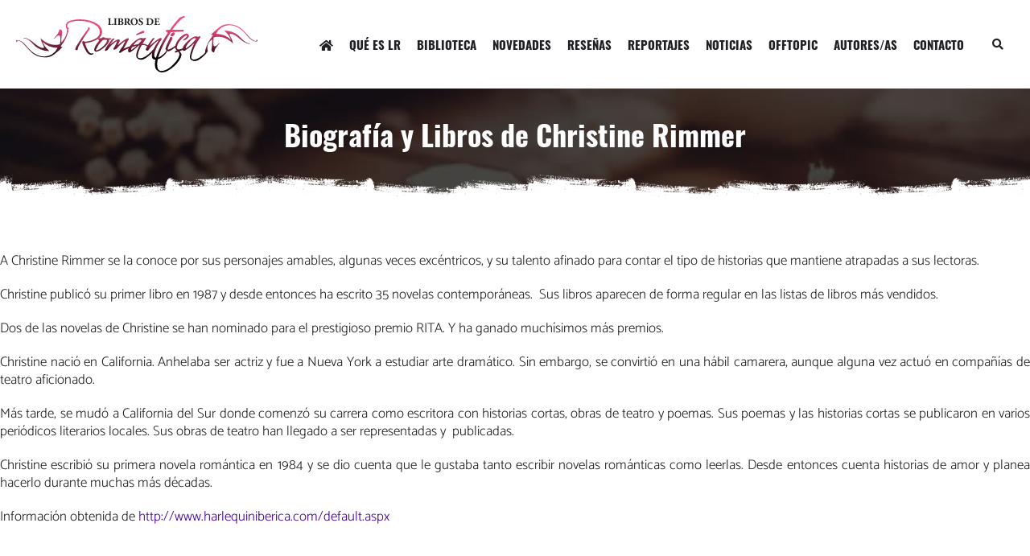

--- FILE ---
content_type: text/html; charset=ISO-8859-1
request_url: https://www.librosderomantica.com/christine-rimmer
body_size: 48919
content:
<!DOCTYPE html>
<!--[if lt IE 7 ]><html class="ie ie6" lang="es"> <![endif]-->
<!--[if IE 7 ]><html class="ie ie7" lang="es"> <![endif]-->
<!--[if IE 8 ]><html class="ie ie8" lang="es"> <![endif]-->
<!--[if (gte IE 9)|!(IE)]><!--><html lang="es"> <!--<![endif]-->
<head>
	<meta charset="UTF-8">
	<meta name="viewport" content="width=device-width, initial-scale=1, maximum-scale=1">
	
	<!--[if lt IE 9]>
		<script src="http://html5shim.googlecode.com/svn/trunk/html5.js"></script>
	<![endif]-->
		
		<title>Christine Rimmer - Libros de Rom&aacute;ntica | Blog de Literatura Rom&aacute;ntica</title>
<meta content='A Christine Rimmer se la conoce por sus personajes amables, algunas veces exc&eacute;ntricos, y su talento afinado para contar el tipo de historias que mantiene atrapadas a sus lectoras.' name='description'>
<meta name="twitter:card" content="summary">
				<meta name="twitter:site" content="@librosromantica">
				<meta name="twitter:creator" content="@librosromantica">
				<meta name="twitter:url" content="https://www.librosderomantica.com/christine-rimmer">
				<meta name="twitter:title" content="Christine Rimmer - Libros de Rom&aacute;ntica | Blog de Literatura Rom&aacute;ntica.">
				<meta name="twitter:description" content="A Christine Rimmer se la conoce por sus personajes amables, algunas veces exc&eacute;ntricos, y su talento afinado para contar el tipo de historias que mantiene atrapadas a sus lectoras.">
				<meta name="twitter:domain" content="https://www.librosderomantica.com/">
				<meta name="twitter:image:src" content="https://www.librosderomantica.com/archivos/"><meta name='keywords' content='Novela, rom&aacute;ntica, libros, rom&aacute;nticos, escritores, romance, hist&oacute;rico, paranormal, concrusos.'>	<meta name="theme-color" content="#f0487a" />
<meta name="google-site-verification" content="ifqxY94yC22AmsigltjLIRHFjy3c6W_bpEX_6F5d888">


<style rel='stylesheet' type='text/css' media='all'>@font-face{font-family:Catamaran;font-style:normal;font-weight:300;font-display:swap;src:url(https://fonts.gstatic.com/s/catamaran/v8/o-0IIpQoyXQa2RxT7-5r5TRA.woff2) format('woff2');unicode-range:U+0000-00FF,U+0131,U+0152-0153,U+02BB-02BC,U+02C6,U+02DA,U+02DC,U+2000-206F,U+2074,U+20AC,U+2122,U+2191,U+2193,U+2212,U+2215,U+FEFF,U+FFFD}@font-face{font-family:Catamaran;font-style:normal;font-weight:600;font-display:swap;src:url(https://fonts.gstatic.com/s/catamaran/v8/o-0IIpQoyXQa2RxT7-5r5TRA.woff2) format('woff2');unicode-range:U+0000-00FF,U+0131,U+0152-0153,U+02BB-02BC,U+02C6,U+02DA,U+02DC,U+2000-206F,U+2074,U+20AC,U+2122,U+2191,U+2193,U+2212,U+2215,U+FEFF,U+FFFD}@font-face{font-family:'Crimson Pro';font-style:italic;font-weight:200;font-display:swap;src:url(https://fonts.gstatic.com/s/crimsonpro/v17/q5uSsoa5M_tv7IihmnkabAReu49Y_Bo-HVKMBi4Ue6s8fNE.woff2) format('woff2');unicode-range:U+0000-00FF,U+0131,U+0152-0153,U+02BB-02BC,U+02C6,U+02DA,U+02DC,U+2000-206F,U+2074,U+20AC,U+2122,U+2191,U+2193,U+2212,U+2215,U+FEFF,U+FFFD}@font-face{font-family:Oswald;font-style:normal;font-weight:700;font-display:swap;src:url(https://fonts.gstatic.com/s/oswald/v40/TK3_WkUHHAIjg75cFRf3bXL8LICs1xZosUZiZQ.woff2) format('woff2');unicode-range:U+0000-00FF,U+0131,U+0152-0153,U+02BB-02BC,U+02C6,U+02DA,U+02DC,U+2000-206F,U+2074,U+20AC,U+2122,U+2191,U+2193,U+2212,U+2215,U+FEFF,U+FFFD}:root{--rosa:#f0487a;--morado:#440099;--gris:#EFEFEF;--negro:#212125;--blanco:#FFF;--swiper-theme-color:#440099}::-moz-selection{color:var(--blanco);background:var(--morado)}::selection{color:var(--blanco);background:var(--morado)}*{margin:0;padding:0;outline:none;-webkit-box-sizing:border-box;-moz-box-sizing:border-box;box-sizing:border-box}body{font-family:'Catamaran', sans-serif,Helvetica,Verdana,Tahoma,Arial,sans-serif;text-align:center;background:var(--blanco);color:var(--negro)}body.interior{padding-top:130px}a:link,a:active,a:visited{text-decoration:none;color:var(--morado);transition:all 0.3s ease-in-out}.contenedor{width:1280px;margin:0 auto;position:relative}b,strong{font-weight:700}.clear{clear:both}.clearleft{clear:left}.flotaderecha{float:right !important}.dn{display:none}.morado{color:var(--morado) !important}.bmorado{background-color:var(--morado) !important}.rosa{color:var(--rosa) !important}.brosa{background-color:var(--rosa) !important}.white{color:#FFF !important}.bwhite{background-color:#FFF !important}.alinear_derecha,.derecha{text-align:right !important}.izquierda{text-align:left !important}.centrado{text-align:center !important}h1,h2,h3,h4,h5,h6,.oswald{font-family:'Oswald', sans-serif;font-weight:700}b,strong{font-weight:700 !important}i,em,.crimson{font-family:'Crimson Pro', serif;font-weight:200;font-style:italic}.vh{display:inline;float:left;width:100%;height:100vh;background:rgba(0,0,0,0.70) url(https://www.librosderomantica.com/images/bg.jpg) 50% 0 no-repeat;position:relative;background-size:cover !important}.vh hgroup{position:absolute;left:50%;top:50%;transform:translate(-50%,-70%)}.vh h1{font-size:76px;color:var(--blanco)}.vh p{font-size:28px;color:var(--blanco)}.vh i.down{color:var(--blanco);position:absolute;bottom:150px;left:50%;font-size:35px;transform:translate(-50%,0);cursor:pointer;opacity:0.5;text-shadow:0 0 7px rgba(0,0,0,0.35);animation:bounce 3s infinite;margin-left:-20px}@keyframes bounce{0%, 20%, 50%, 80%, 100%{transform:translateY(0)}40%{transform:translateY(-30px)}60%{transform:translateY(-15px)}}.vh:before{position:absolute;bottom:0;left:0;right:0;height:145px;background:url(https://www.librosderomantica.com/images/corte.png) 50% 100% no-repeat;background-size:cover !important;content:" "}.header{position:fixed;width:100%;margin:0;z-index:120;top:0;left:0;padding:20px}.interior{background:var(--blanco)}.flextop{display:flex;justify-content:space-between;align-items:center}.logo{flex:0 0 auto;order:1}.logo svg{fill:var(--blanco) !important;border:0;display:block}.interior .svggrad{fill:url(#f83397a0-fe51-4481-9caa-4b40c92909ec)}.interior .svgneg{fill:#212125}.toggles{flex:0 0 auto;order:2;display:flex}.toggles > ul li{list-style:none;float:left;margin-left:2px;width:40px !important;height:40px;overflow:hidden}.toggles > ul li i{line-height:38px}.toggles > ul a:link,.toggles > ul a:active,.toggles > ul a:visited,.toggles > ul a:hover{font-size:14px;display:block;width:100%;text-align:center;color:var(--blanco);border:1px solid transparent}.interior .toggles > ul a:link,.interior .toggles > ul a:active,.interior .toggles > ul a:visited,.interior > ul .toggles a:hover{color:var(--negro)}.menu{margin-right:10px}.menu ul{list-style:none}.menu li{float:left}.menu li a:link,.menu li a:active,.menu li a:visited{text-decoration:none;display:block;height:40px;padding:0 10px;text-decoration:none;font-size:15px;margin:0;line-height:40px;text-align:left;color:var(--blanco)}.menu li a:hover{color:var(--rosa) !important}.menu li.estoy a{color:var(--rosa) !important}.interior .menu li a:link,.interior .menu li a:active,.interior .menu li a:visited{border:0;color:var(--negro)}section{display:inline;float:left;width:100%}.gris{background:var(--gris)}.padding{padding:50px 0}.menospadding{padding:0 !important}.marginbottom{margin-bottom:20px !important}.slider{margin-top:50px;margin-bottom:30px}.swiper-container{position:relative;width:100%;display:block;overflow:hidden}.swiper-container .swiper-slide{height:480px !important}.swiper-container .swiper-slide .swiper-cont{height:480px !important;overflow:hidden;position:relative}.swiper-cont .blur{background-size:cover;background-position:center center;position:absolute;width:110%;height:110%;overflow:hidden;z-index:-1;filter:blur(15px);content:"";left:-5%;top:-5%}.swiper-foto{position:absolute;top:50%;left:50%;transform:translate(-50%,-50%);width:auto;height:350px}.swiper-foto img{height:350px;width:auto;display:block}.swiper-container .swiper-slide:hover .swiper-data{opacity:1}.swiper-data{position:absolute;top:0;left:0;right:0;bottom:0;background:rgba(0,0,0,0.80);z-index:102;transition:0.2s all linear;opacity:0}.swiper-centrado{position:absolute;left:0;top:50%;transform:translate(0,-50%);width:100%;text-align:center}.swiper-data h2{font-size:29px;color:var(--blanco);margin-bottom:20px;line-height:110%;padding:0 20px}.swiper-data h2 a:link,.swiper-data h2 a:active,.swiper-data h2 a:visited{text-decoration:none;color:var(--blanco)}.swiper-data h2 a:hover{color:var(--rosa)}.swiper-data h2 span{display:none}.swiper-data p{font-size:12px;color:var(--blanco);margin-bottom:30px;white-space:pre}.swiper-data p i{color:var(--rosa);margin-right:5px}.swiper-data p i:nth-child(2){margin-left:25px}.index h1{font-size:39px;margin-bottom:10px}.barras{padding-top:50px;background:url(https://www.librosderomantica.com/images/h2.svg) 50% 0 no-repeat;margin-bottom:0}.index p{font-size:18px;line-height:32px}.flexhome{display:flex;justify-content:space-between;margin:50px 0}.flexhome li{flex:0 0 auto;list-style:none;font-size:15px}.flexhome li span{display:block;text-align:center}.flexhome li span.oswald{font-size:24px;margin-bottom:2px}.flexhome svg{transition:0.2s all linear;fill:var(--rosa);display:block;margin:0 auto 15px auto;height:70px;width:auto;opacity:0.5}.flexhome li:hover svg{fill:var(--rosa);opacity:1;transform:rotate(360deg)}.flexhome a:link,.flexhome a:active,.flexhome a:visited{color:var(--negro)}.flexhome a:hover{color:var(--rosa)}.inlineheader{display:inline;float:left;width:100%;margin:0 0 50px 0;position:relative;padding:30px 0;background:url(https://www.librosderomantica.com/images/bg.jpg) 50% 50% no-repeat;background-size:cover !important}.inlineheader h1{font-size:36px;margin:0 0 40px 0;color:var(--blanco);text-align:center}.bigtitle{font-size:30px;margin:0 0 50px 0;color:var(--negro);text-align:left;background:url(https://www.librosderomantica.com/images/h3.svg) 0 50% no-repeat;padding-left:50px}.cold .bigtitle{margin-bottom:0 !important}.inlineheader:before{position:absolute;bottom:0;left:0;right:0;height:50px;background:url(https://www.librosderomantica.com/images/corte2.png) 0 0 no-repeat;background-size:cover !important;content:" "}#buscador{display:none;position:fixed;top:0;left:0;right:0;bottom:0;z-index:120;background:rgba(0,0,0,0.95)}#buscador form{position:absolute;top:50%;left:50%;transform:translate(-50%,-50%);width:650px}#buscador input[type=text]{width:600px;background:none;border:0;border-bottom:2px solid;font-size:20px;color:var(--blanco);padding:0;height:50px}#buscador button[type=submit]{height:50px;padding:0;width:50px;border:0;float:right;cursor:pointer;line-height:50px;text-align:right;color:var(--morado);font-size:30px;background:transparent}#buscador .togglesearch{position:absolute;left:50%;top:-80px;cursor:pointer;transform:translate(-50%,0);padding:10px}#categorias{text-align:left;max-height:350px;overflow:hidden;margin:0 0 30px 0}.derecha1 li{list-style:none;padding:0 10px 0 0;border-bottom:1px solid rgba(0,0,0,0.10)}.derecha1 a:link,.derecha1 a:active,.derecha1 a:visited{line-height:100% !important;padding:8px 0 8px 30px !important;font-size:13px !important;color:var(--negro) !important;position:relative;height:auto !important;display:block}.derecha1 a:hover{text-decoration:none;opacity:0.8;background:#F0F0F0}.derecha1 a i{font-size:13px !important;position:absolute;left:10px;top:10px;line-height:100% !important;color:var(--morado)}.pl a:link,.pl a:active,.pl a:visited{padding:10px 10px 10px 40px !important}.pl a i{left:20px !important}.publi{border:1px solid var(--gris);overflow:hidden;margin-bottom:30px;max-width:100%;padding:10px 0;text-align:center}.flexcols{display:flex;justify-content:space-between;flex-wrap:wrap;overflow:hidden}.coli{flex:0 0 920px}.cold{flex:0 0 320px}.fotoperfil{display:inline;float:right;max-width:100%;margin:0 0 50px 50px}.fotoperfil img{display:block;max-width:100%;height:auto}.fotoperfil50{display:inline;float:right;max-width:50%;background:#F0F0F0;padding:20px;margin:0 0 50px 50px}.fotoperfil50 img{display:block;max-width:100%;height:auto}.generica{display:inline;float:left;width:100%;padding:0 0 20px 0}.generica p{text-align:justify;font-size:17px;line-height:135%;margin:0 0 20px 0}.generica i{color:var(--rosa);margin-right:5px}.peque{font-size:12px !important}.generica a:link,.generica a:active,.generica a:visited,.generica a:hover{word-break:break-word}.flexlibros{display:flex;padding:0 0;margin-bottom:10px;clear:both;flex-wrap:wrap;margin-left:-20px}.eslibro{position:relative;transition:0.2s all linear;flex:0 0 215px;margin-bottom:30px;margin-left:20px}.eslibro:hover{box-shadow:0 4px 8px 0 rgba(0, 0, 0, 0.2), 0 6px 20px 0 rgba(0, 0, 0, 0.19)}.eslibrow{position:relative;transition:0.2s all linear;flex:0 0 450px;margin-bottom:30px;margin-left:20px}.eslibrow:hover{box-shadow:0 4px 8px 0 rgba(0, 0, 0, 0.2), 0 6px 20px 0 rgba(0, 0, 0, 0.19)}.eslibrocont{height:290px !important;overflow:hidden;position:relative;width:100%}.eslibrocontw{height:200px !important;overflow:hidden;position:relative;width:100%}.eslibrofoto{position:absolute;top:50%;left:50%;transform:translate(-50%,-50%);width:auto;height:250px;z-index:102}.eslibrofoto img{height:250px;width:auto;display:block}.eslibrofotow{position:absolute;top:50%;left:50%;transform:translate(-50%,-50%);width:auto;height:150px;z-index:102}.eslibrofotow img{height:150px;width:auto;display:block}.eslibroblur{background-size:cover;background-position:center center;position:absolute;width:110%;height:110%;overflow:hidden;z-index:101;filter:blur(15px);content:"";left:-5%;top:-5%}.eslibrodata{width:100%;text-align:center !important;display:inline;float:left;clear:both;padding:15px 0 0 0}.eslibrodata h2{font-size:18px !important;line-height:120%;padding:0;text-align:center !important;margin:0 !important}.eslibrodata h2 span{display:none}.eslibrodata a:link,.eslibrodata a:active,.eslibrodata a:visited,.eslibrodata a:hover{color:var(--negro)}.eslibrodata span.estar{position:relative;height:19px;overflow:hidden;display:block;width:95px;background:url(https://www.librosderomantica.com/images/star.png) 0 0 repeat-x}.eslibrodata p{font-size:12px;color:var(--negro);margin:20px 0;white-space:pre}.eslibrodata p i{color:var(--rosa);margin-right:5px}.miniaz{border-radius:3px;border:1px solid var(--gris);display:inline-table;margin:0 auto 0 auto !important;padding:10px 20px;background:var(--blanco)}.miniaz img{height:20px;width:auto;margin:0 !important;display:block}.minidata{padding-bottom:30px;font-size:14px}.minidata i{color:var(--rosa);margin-right:5px}.minidata i:nth-child(2){margin-left:25px}.minidata i:nth-child(3){margin-left:25px}.fotoperfilficha{display:inline;float:right;width:30%;padding:20px;margin:0 0 50px 50px;overflow:hidden;position:relative}.fotoperfilcont{position:relative;overflow:hidden}.fotoperfilficha img{display:block;width:80%;height:auto;margin:10%;position:relative;z-index:102}.fotperfillibroblur{background-size:cover;background-position:center center;position:absolute;width:110%;height:110%;overflow:hidden;z-index:101;filter:blur(15px);content:"";left:-5%;top:-5%}.fotoperfil100{display:inline;float:right;width:100%;padding:0;margin:0 0 30px 0;overflow:hidden;position:relative}.fotoperfil100cont{position:relative;overflow:hidden}.fotoperfil100cont img{display:block;margin:20px auto;position:relative;z-index:102}.fotperfil100blur{background-size:cover;background-position:center center;position:absolute;width:110%;height:110%;overflow:hidden;z-index:101;filter:blur(15px);content:"";left:-5%;top:-5%}ul.autoras{border:0;width:100%;margin:0 0 30px 0 !important;text-align:left;columns:3}ul.autoras li{margin:0 0 5px 0 !important;padding:0 !important;list-style:none;position:relative}.autoras li i{position:absolute;left:0;opacity:0.5;top:3px;transition:all 0.1s;color:var(--rosa)}.autoras li:hover i{opacity:1}ul.autoras li a:link,ul.autoras li a:active,ul.autoras li a:visited{padding:0 0 0 15px;color:var(--negro)}ul.autoras li a:hover{font-weight:700}.fotoperfilautor{display:inline;float:right;max-width:30%;padding:0;margin:0 0 50px 50px;overflow:hidden;position:relative}.fotoperfilautorcont{position:relative;overflow:hidden}.fotoperfilautor img{display:block;width:80%;height:auto;margin:10%;position:relative;z-index:102}.fotoperfilautorblur{background-size:cover;background-position:center center;position:absolute;width:110%;height:110%;overflow:hidden;z-index:101;filter:blur(15px);content:"";left:-5%;top:-5%}.sub{display:inline;float:left;width:100%}.seccion h1{font-size:30px;position:relative;text-transform:uppercase}form.contacto{margin:50px 0 20px 0;width:100%;border:1px solid var(--gris);padding:40px 20px 20px}.contacto fieldset{width:100%;padding:0;text-align:left;border:0}.contacto div{padding:0 20px 20px 20px;width:50%;float:left;background:none !important}.full{width:100% !important}.contacto label{border-radius:2px 2px 0 0;display:inline-block;padding:8px 0}.contacto input[type=text],.contacto input[type=email], .contacto select, .contacto textarea{font-family:'Catamaran', sans-serif,Helvetica,Verdana,Tahoma,Arial,sans-serif;width:100%;padding:10px;margin:0;font-size:18px;transition:all 0.15s ease-in-out;border:0 solid;background:var(--gris)}.contacto input[type=submit]{border:0;padding:12px 20px;background:var(--morado)}.contacto input:focus, .contacto textarea:focus{box-shadow:0 0 5px rgba(0,0,0,0.5)}p.error{background:var(--morado) !important;color:var(--blanco) !important;padding:10px !important;margin:0 0 20px 0 !important}p.ok{background:green !important;color:var(--blanco) !important;padding:10px !important;margin:0 0 20px 0 !important}.paginacion{clear:both;margin:0 auto 40px auto;display:table;width:auto;border:1px solid #F0F0F0;border-radius:2px}.paginacion .current,.paginacion a:hover{width:39px;height:39px;display:inline-block;background:#F0F0F0;font-size:13px;text-align:center;line-height:39px;color:#555 !important;border:0 !important}.paginacion .current{font-weight:600}.paginacion a,.paginacion .disabled{width:39px;height:39px;display:block;float:left;background:#fff;font-size:13px;text-align:center !important;line-height:39px;font-weight:normal}.paginacion li{float:left;display:block;width:40px;height:39px;list-style:none;margin:0 !important;border-right:1px solid #F0F0F0}.paginacion li:last-child{border-right:0}.highlight{background-color:yellow;font-weight:600}.high{display:inline;float:left;width:100%;text-align:center;margin:0 0 50px 0}.high input{padding:0 10px;background:var(--gris);border:0;height:40px;margin:0 auto;display:inline-block}.high span{float:right;line-height:32px}.miniautor{display:inline-block;padding:8px 16px;text-align:left;float:left;clear:both}#izquierda{float:left;display:inline;width:100%;margin:0 0 20px 0}#izquierda h2,#derecha h3{clear:both;margin:0 0 15px;font-size:26px;font-weight:600;text-align:left}#izquierda h2 i, #derecha h3 i{color:var(--morado) !important}.titulolibro{font-size:17px !important;padding:10px 10px 12px 0 !important;line-height:110%}.generica ul{text-align:left;margin:0 0 20px 20px}.generica ul li{font-size:15px;line-height:145%;margin:0 0 10px 0}.generica h3{font-weight:700;margin:20px 0;text-align:left;font-size:19px}.boton{display:inline-block;padding:8px 16px;color:var(--blanco);text-decoration:none !important;transition:0.2s all}.boton i{margin-right:10px}.boton:hover{opacity:0.75}.col{width:100%;display:inline;float:left;padding:0}.col h2{font-size:36px;margin:0 0 35px 0}.fotolibrocompleta{width:100% !important}.fotolibro img{display:block;width:100%;height:auto;margin:0;transition:0.2s all;border:1px solid #ddd}.col .fotolibro img{border:1px solid rgba(0,0,0,0.20) !important}.fotolibro img:hover{opacity:0.5}.textlibro h4,.textlibro2 h4{font-size:25px;margin:0 0 10px 0;line-height:120%;padding:0;text-align:left}.textlibro h4 a:link,.textlibro h4 a:active,.textlibro h4 a:visited{text-decoration:none !important}.textlibro p,.textlibro li{font-size:13px;margin:0 0 20px 0;line-height:135%;padding:0;text-align:left}.textlibro li{background:url(https://www.librosderomantica.com/images/bgaderecha.png) 0 3px no-repeat;padding:0 0 0 25px;list-style:none}.textlibro li:hover{background:url(https://www.librosderomantica.com/images/bgaderechah.png) 0 3px no-repeat}.masonrylibro .textlibro{width:190px !important;display:inline;float:right}.tags{display:inline;float:left;width:100%;margin:0 0 30px 0}.encolumnas{columns:3}.tags li{display:block;list-style:none;line-height:145%;padding:0;margin:0 0 10px 0;font-size:14px;position:relative;text-align:left}.cl{display:inline-block;border-radius:3px;padding:10px 15px 10px 55px;background:url(https://www.librosderomantica.com/images/casadellibro.png) 10px 50% no-repeat;line-height:100%;border:1px solid #ddd;color:#555 !important;transition:all 0.1s}.fn{display:inline-block;border-radius:3px;padding:10px 15px 10px 55px;background:url(https://www.librosderomantica.com/images/fnac.png) 10px 50% no-repeat;line-height:100%;border:1px solid #ddd;color:#555 !important;transition:all 0.1s}.am{display:inline-block;border-radius:3px;padding:10px 15px 10px 55px;background:url(https://www.librosderomantica.com/images/amazon.png) 10px 50% no-repeat;line-height:100%;border:1px solid #ddd;color:#555 !important;transition:all 0.1s}.im{display:inline-block;border-radius:3px;padding:10px 15px 10px 55px;background:url(https://www.librosderomantica.com/images/imosver.png) 10px 50% no-repeat;line-height:100%;border:1px solid #ddd;color:#555 !important;transition:all 0.1s}.im:hover,.cl:hover,.am:hover{transform:translate(0,-2px);box-shadow:0 0 10px rgba(0,0,0,0.50)}.generica i{margin-right:5px}hr{margin:0 0 30px 0;border-top:1px solid #ddd;height:1px}.container{margin:15px 0 !important;padding:0 !important;text-align:center !important;display:block !important;clear:both}.container p{text-align:center !important}.ratingblock{padding-bottom:0 !important;margin-bottom:0 !important}.loading{height:30px !important;background:url(votos/images/working.gif) 50% 50% no-repeat !important}.unit-rating{list-style:none;margin:0 auto 5px auto !important;padding:0 !important;height:30px;position:relative;background:url(votos/images/starrating.png) top left repeat-x !important}.unit-rating li{list-style:none !important;background:none !important;border:0 !important;text-indent:-90000px !important;padding:0 !important;margin:0 !important;float:left !important}.unit-rating li a{outline:none;display:block;width:30px;height:30px;text-decoration:none;text-indent:-9000px;z-index:20;position:absolute;padding:0px;border:0 !important;transition:none !important}.unit-rating li a:hover{background:url(votos/images/starrating.png) left center !important;z-index:2;left:0px;border:0 !important}.unit-rating a.r1-unit{left:0px}.unit-rating a.r1-unit:hover{width:30px}.unit-rating a.r2-unit{left:30px}.unit-rating a.r2-unit:hover{width:60px}.unit-rating a.r3-unit{left:60px}.unit-rating a.r3-unit:hover{width:90px}.unit-rating a.r4-unit{left:90px}.unit-rating a.r4-unit:hover{width:120px}.unit-rating a.r5-unit{left:120px}.unit-rating a.r5-unit:hover{width:150px}.unit-rating a.r6-unit{left:150px}.unit-rating a.r6-unit:hover{width:180px}.unit-rating a.r7-unit{left:180px}.unit-rating a.r7-unit:hover{width:210px}.unit-rating a.r8-unit{left:210px}.unit-rating a.r8-unit:hover{width:240px}.unit-rating a.r9-unit{left:240px}.unit-rating a.r9-unit:hover{width:270px}.unit-rating a.r10-unit{left:270px}.unit-rating a.r10-unit:hover{width:300px}.unit-rating li.current-rating{background:url(votos/images/starrating.png) left bottom !important;position:absolute;height:30px;display:block;text-indent:-9000px;z-index:1}.voted{color:#999}.thanks{color:#36AA3D}.static{color:#5D3126}.corazon{display:inline;float:left;width:100%;height:300px;background:url(https://www.librosderomantica.com/images/heart.png) 50% 0 no-repeat;margin:20px 0}.footer{float:left;display:inline;margin:0;width:100%;margin:20px 0 0 0}.disclaimer{display:inline;float:left;width:100%;border:1px solid var(--gris);padding:10px;margin:0 0 50px 0}.disclaimer p{font-size:13px !important;line-height:135% !important;margin:0 !important}.footer p{margin-bottom:5px;font-size:13px}.footer .peque a{margin:0 10px}.logopie{display:inline-block;margin:0 auto 10px auto}.logopie svg{height:50px;width:auto;display:block}.social{display:table;margin:0 auto 20px auto}.social li{list-style:none;float:left;margin:0 5px;width:40px !important;height:40px;overflow:hidden;border-radius:50%;background:var(--gris)}.social li i{line-height:40px}.social a:link,.social a:active,.social a:visited,.social a:hover{display:block;width:100%;text-align:center;color:var(--negro)}.social .fbk{color:#1877f2 !important}.social .itg{color:#c32aa3 !important}.publicidad{display:inline;float:left;width:100%;padding:30px;position:relative;border:1px solid #F2F2F2 !important;overflow:hidden;max-width:1140px}.publicidad:before{position:absolute;top:0;left:0;content:"PUBLICIDAD";background:#F2F2F2;color:#555;font-size:11px;padding:5px 10px}.gris .publicidad{border:1px solid #FFF !important;margin-bottom:20px}.gris .publicidad:before{background:#FFF !important}.masonryinv .publicidad{margin-left:20px;margin-bottom:20px}/*div.voto_emitido{border-radius:5px;overflow:hidden;border:1px solid #ddd;width:100%;height:26px;margin:0 0 10px 0;display:inline;float:left}div.voto_emitido div.bcolor{height:26px !important}.encuesta h4{font-size:18px;font-weight:700;margin:0 0 20px 0 !important}.encuesta p.pencuesta{clear:both;margin:10px 0 0 0 !important}.encuesta form p{margin:0 0 15px 0 !important}.encuesta input[type=radio]{width:16px}.encuesta p.yavotado{color:var(--morado)}.hidden{display:none}input[type=submit]{border:0}form.formnewsletter{margin:10px 0 0 0;padding:0 0 0 0;font-size:12px;width:100%}.formnewsletter fieldset{padding:0;text-align:left;color:#000;border:0}.formnewsletter p{margin:0 0 5px 0 !important}.formnewsletter input{width:100%;background:#fff;padding:5px;border:1px solid #ddd;margin:0 0 4px 0;color:#000;font-size:13px}.formnewsletter input.enviar{width:150px !important;background:var(--morado);color:white}*/ @media only screen and (max-width:1279px) and (min-width:1140px){.contenedor{width:1140px}.vh h1{font-size:72px}.vh p{white-space:pre}.logo svg{height:60px;width:auto}.menu li a:link,.menu li a:active,.menu li a:visited{padding:0 8px;font-size:14px}.swiper-container .swiper-slide{height:400px !important}.swiper-container .swiper-slide .swiper-cont{height:400px !important}.coli{flex:0 0 780px}.cold{flex:0 0 320px}.eslibro{flex:0 0 246.66px}.eslibrow{flex:0 0 380px}}@media only screen and (max-width:1140px) and (min-width:960px){.contenedor{width:960px}.vh h1{font-size:70px}.vh p{font-size:23px;white-space:pre}.logo svg{height:60px;width:auto}.estogglemenu{display:block !important}.closelateral{position:absolute;right:0;top:0;text-align:right;padding:20px;color:var(--blanco) !important;line-height:100%}.menu{transition:0.2s all linear;margin-right:0;position:fixed;top:0;left:-100%;bottom:0;right:auto;width:100%;z-index:99999;background:var(--rosa)}.menu ul{padding:60px 30px 0 30px}.menu li{float:none;border-bottom:1px solid rgba(0,0,0,0.1)}.menu li:nth-child(1n+2) a{background:url(https://www.librosderomantica.com/images/corazon_blanco.svg) 10px 50% no-repeat;background-size:auto 20px !important;padding-left:50px !important}.menu li a:hover{color:var(--morado) !important}.menu li.estoy a{color:var(--morado) !important}.index h1{font-size:32px}.index p{font-size:14px;line-height:29px}.swiper-container .swiper-slide{height:400px !important}.swiper-container .swiper-slide .swiper-cont{height:400px !important}.flexhome li span.oswald{font-size:22px}.flexhome svg{height:60px}.coli{flex:0 0 600px}.cold{flex:0 0 320px}.eslibro{flex:0 0 186.66px}.eslibrow{flex:0 0 290px}.eslibrocontw{height:150px !important}.eslibrofotow,.eslibrofotow img{height:120px}.fotoperfil100cont img{max-width:80%;height:auto}ul.autoras{columns:2}}@media only screen and (min-width:768px) and (max-width:959px){.contenedor{width:768px;padding:0 10px}.vh h1{font-size:70px}.vh p{font-size:23px;white-space:pre}.logo svg{height:60px;width:auto}.estogglemenu{display:block !important}.closelateral{position:absolute;right:0;top:0;text-align:right;padding:20px;color:var(--blanco) !important;line-height:100%}.menu{transition:0.2s all linear;margin-right:0;position:fixed;top:0;left:-100%;bottom:0;right:auto;width:100%;z-index:99999;background:var(--rosa)}.menu ul{padding:60px 30px 0 30px}.menu li{float:none;border-bottom:1px solid rgba(0,0,0,0.1)}.menu li:nth-child(1n+2) a{background:url(https://www.librosderomantica.com/images/corazon_blanco.svg) 10px 50% no-repeat;background-size:auto 20px !important;padding-left:50px !important}.menu li a:hover{color:var(--morado) !important}.menu li.estoy a{color:var(--morado) !important}.swiper-container .swiper-slide{height:400px !important}.swiper-container .swiper-slide .swiper-cont{height:400px !important}.flexhome li{font-size:14px}.flexhome li span.oswald{font-size:18px}.flexhome svg{height:50px}.coli{flex:0 0 408px}.cold{flex:0 0 320px}.eslibro{flex:0 0 194px}.eslibrow{flex:0 0 408px}.eslibrocontw{height:150px !important}.eslibrofotow,.eslibrofotow img{height:120px}.fotoperfil100cont img{max-width:80%;height:auto}ul.autoras{columns:2}.fotoperfilficha{width:40%;padding:0;margin:0 0 40px 20px}form.contacto{padding:20px 20px 0}.contacto div{width:100%;padding:0 0 20px 0}.fotoperfil{max-width:50%;margin-left:30px}}@media only screen and (max-width:767px){.contenedor{width:100%;padding:0 20px;overflow:hidden}#buscador form{;width:350px}#buscador input[type=text]{width:300px}.vh h1{font-size:70px}.vh p{font-size:22px}.logo svg{height:60px;width:auto}.estogglemenu{display:block !important}.closelateral{position:absolute;right:0;top:0;text-align:right;padding:20px;color:var(--blanco) !important;line-height:100%}.menu{transition:0.2s all linear;margin-right:0;position:fixed;top:0;left:-100%;bottom:0;right:auto;width:100%;z-index:99999;background:var(--rosa)}.menu ul{padding:60px 30px 0 30px}.menu li{float:none;border-bottom:1px solid rgba(0,0,0,0.1)}.menu li:nth-child(1n+2) a{background:url(https://www.librosderomantica.com/images/corazon_blanco.svg) 10px 50% no-repeat;background-size:auto 20px !important;padding-left:50px !important;color:var(--blanco) !important}.menu li a:hover{color:var(--morado) !important}.menu li.estoy a{color:var(--morado) !important}.swiper-container .swiper-slide{height:350px !important}.swiper-container .swiper-slide .swiper-cont{height:350px !important}.flexhome{flex-wrap:wrap;margin:50px 0}.flexhome li{font-size:14px;margin-bottom:30px}.flexhome li span.oswald{font-size:21px}.flexhome svg{height:50px}.index h1{font-size:29px}.index p{font-size:13px;line-height:24px}.biblio{font-size:40px}.biblio span{font-size:15px;line-height:19px}.nove span{font-size:15px;line-height:19px}.nove a:link,.nove a:active,.nove a:visited{padding:20px 20px 20px 220px}.rese span{font-size:15px;line-height:19px}.rese a:link,.rese a:active,.rese a:visited{padding:20px 20px 20px 220px}.r25m span{font-size:15px;line-height:19px}.r25m a:link,.r25m a:active,.r25m a:visited{padding:20px 20px 20px 160px}.r25r span{font-size:15px;line-height:19px}.r25r a:link,.r25r a:active,.r25r a:visited{padding:20px 20px 20px 160px}.coli{flex:0 0 100%}.cold{flex:0 0 100%}.flexlibros{justify-content:space-between;margin-left:0}.eslibro{flex:0 0 45%;margin-left:0}.eslibrow{flex:0 0 100%;margin-left:0}.eslibrocontw{height:180px !important}.eslibrofotow,.eslibrofotow img{height:150px}.fotoperfil100cont img{max-width:80%;height:auto}ul.autoras{columns:2}.fotoperfilficha{width:40%;padding:0;margin:0 0 40px 20px}form.contacto{padding:20px 20px 0}.contacto div{width:100%;padding:0 0 20px 0}.fotoperfil{max-width:50%;margin-left:30px}}@media only screen and (max-width:480px){.contenedor{width:100%;padding:0 10px;overflow:hidden}.vh h1{font-size:60px}.vh p{font-size:19px}.logo svg{height:44px}.index h1{font-size:22px}.index p{font-size:12px;line-height:22px}.flexhome{flex-wrap:wrap;margin:50px 0}.flexhome li{font-size:14px;margin-bottom:30px}.flexhome li span.oswald{font-size:22px}.flexhome svg{height:50px}.swiper-container .swiper-slide{height:400px !important}.swiper-container .swiper-slide .swiper-cont{height:400px !important}.biblio,.biblio:hover{background-size:60px auto;background-position:20px 20px}.biblio a:link,.biblio a:active,.biblio a:visited{padding:20px 20px 80px 100px}.biblio em{font-size:17px}.nove{background:var(--gris) url(https://www.librosderomantica.com/images/mm.svg) 50% 20px no-repeat;text-align:center;font-size:30px}.nove:hover{background:var(--rosa) url(https://www.librosderomantica.com/images/mmwhite.svg) 50% 20px no-repeat}.nove a:link,.nove a:active,.nove a:visited{padding:100px 20px 20px 20px}.rese{background:var(--gris) url(https://www.librosderomantica.com/images/mmv.svg) 50% 20px no-repeat;text-align:center;font-size:30px}.rese:hover{background:var(--morado) url(https://www.librosderomantica.com/images/mmwhite.svg) 50% 20px no-repeat}.rese a:link,.rese a:active,.rese a:visited{padding:100px 20px 20px 20px}.flexcol2{padding:0 0 200px 0}.categ{background-size:50px auto;font-size:40px;padding:20px 20px 30px 70px;color:var(--rosa)}.categul{position:absolute;left:20px;right:20px;bottom:20px;height:200px;text-align:left;overflow:hidden;padding-right:0}.categul ul{height:200px}.r25m{background:var(--gris) url(https://www.librosderomantica.com/images/25v.svg) 50% 20px no-repeat;text-align:center;font-size:30px}.r25m:hover{background:var(--morado) url(https://www.librosderomantica.com/images/25w.svg) 50% 20px no-repeat}.r25m a:link,.r25m a:active,.r25m a:visited{padding:100px 20px 20px 20px}.r25r{background:var(--gris) url(https://www.librosderomantica.com/images/25.svg) 50% 20px no-repeat;text-align:center;font-size:30px}.r25r:hover{background:var(--rosa) url(https://www.librosderomantica.com/images/25w.svg) 50% 20px no-repeat}.r25r a:link,.r25r a:active,.r25r a:visited{display:block;padding:100px 20px 20px 20px}.inlineheader h1{font-size:26px;padding:0 10px}.bigtitle{font-size:26px}.eslibro{flex:0 0 47%}.eslibrocont{height:210px !important}.eslibrofoto{height:180px}.eslibrofoto img{height:180px}.fotoperfilficha{width:100%;padding:0;margin:0 0 10px 0}.publi{overflow:hidden}.publi iframe{max-width:100% !important}.eslibrow{flex:0 0 100%;margin-left:0}.eslibrocontw{height:150px !important}.eslibrofotow,.eslibrofotow img{height:120px}ul.autoras{columns:1;max-height:200px;overflow-y:scroll}}/*
@media only screen and (max-width:700px){.masonry{grid-gap:20px;grid-template-columns:repeat(2,1fr)}.masonryinv{grid-gap:20px;grid-template-columns:repeat(2,1fr)}}*/ /*! * Font Awesome Free 5.13.0 by @fontawesome - https://fontawesome.com * License - https://fontawesome.com/license/free (Icons:CC BY 4.0, Fonts:SIL OFL 1.1, Code:MIT License) */
.fa,.fab,.fad,.fal,.far,.fas{-moz-osx-font-smoothing:grayscale;-webkit-font-smoothing:antialiased;display:inline-block;font-style:normal;font-variant:normal;text-rendering:auto;line-height:1}.fa-lg{font-size:1.33333em;line-height:.75em;vertical-align:-.0667em}.fa-xs{font-size:.75em}.fa-sm{font-size:.875em}.fa-1x{font-size:1em}.fa-2x{font-size:2em}.fa-3x{font-size:3em}.fa-4x{font-size:4em}.fa-5x{font-size:5em}.fa-6x{font-size:6em}.fa-7x{font-size:7em}.fa-8x{font-size:8em}.fa-9x{font-size:9em}.fa-10x{font-size:10em}.fa-fw{text-align:center;width:1.25em}.fa-ul{list-style-type:none;margin-left:2.5em;padding-left:0}.fa-ul>li{position:relative}.fa-li{left:-2em;position:absolute;text-align:center;width:2em;line-height:inherit}.fa-border{border:.08em solid #eee;border-radius:.1em;padding:.2em .25em .15em}.fa-pull-left{float:left}.fa-pull-right{float:right}.fa.fa-pull-left,.fab.fa-pull-left,.fal.fa-pull-left,.far.fa-pull-left,.fas.fa-pull-left{margin-right:.3em}.fa.fa-pull-right,.fab.fa-pull-right,.fal.fa-pull-right,.far.fa-pull-right,.fas.fa-pull-right{margin-left:.3em}.fa-spin{-webkit-animation:fa-spin 2s linear infinite;animation:fa-spin 2s linear infinite}.fa-pulse{-webkit-animation:fa-spin 1s steps(8) infinite;animation:fa-spin 1s steps(8) infinite}@-webkit-keyframes fa-spin{0%{-webkit-transform:rotate(0deg);transform:rotate(0deg)}to{-webkit-transform:rotate(1turn);transform:rotate(1turn)}}@keyframes fa-spin{0%{-webkit-transform:rotate(0deg);transform:rotate(0deg)}to{-webkit-transform:rotate(1turn);transform:rotate(1turn)}}.fa-rotate-90{-ms-filter:"progid:DXImageTransform.Microsoft.BasicImage(rotation=1)";-webkit-transform:rotate(90deg);transform:rotate(90deg)}.fa-rotate-180{-ms-filter:"progid:DXImageTransform.Microsoft.BasicImage(rotation=2)";-webkit-transform:rotate(180deg);transform:rotate(180deg)}.fa-rotate-270{-ms-filter:"progid:DXImageTransform.Microsoft.BasicImage(rotation=3)";-webkit-transform:rotate(270deg);transform:rotate(270deg)}.fa-flip-horizontal{-ms-filter:"progid:DXImageTransform.Microsoft.BasicImage(rotation=0, mirror=1)";-webkit-transform:scaleX(-1);transform:scaleX(-1)}.fa-flip-vertical{-webkit-transform:scaleY(-1);transform:scaleY(-1)}.fa-flip-both,.fa-flip-horizontal.fa-flip-vertical,.fa-flip-vertical{-ms-filter:"progid:DXImageTransform.Microsoft.BasicImage(rotation=2, mirror=1)"}.fa-flip-both,.fa-flip-horizontal.fa-flip-vertical{-webkit-transform:scale(-1);transform:scale(-1)}:root .fa-flip-both,:root .fa-flip-horizontal,:root .fa-flip-vertical,:root .fa-rotate-90,:root .fa-rotate-180,:root .fa-rotate-270{-webkit-filter:none;filter:none}.fa-stack{display:inline-block;height:2em;line-height:2em;position:relative;vertical-align:middle;width:2.5em}.fa-stack-1x,.fa-stack-2x{left:0;position:absolute;text-align:center;width:100%}.fa-stack-1x{line-height:inherit}.fa-stack-2x{font-size:2em}.fa-inverse{color:#fff}.fa-500px:before{content:"\f26e"}.fa-accessible-icon:before{content:"\f368"}.fa-accusoft:before{content:"\f369"}.fa-acquisitions-incorporated:before{content:"\f6af"}.fa-ad:before{content:"\f641"}.fa-address-book:before{content:"\f2b9"}.fa-address-card:before{content:"\f2bb"}.fa-adjust:before{content:"\f042"}.fa-adn:before{content:"\f170"}.fa-adobe:before{content:"\f778"}.fa-adversal:before{content:"\f36a"}.fa-affiliatetheme:before{content:"\f36b"}.fa-air-freshener:before{content:"\f5d0"}.fa-airbnb:before{content:"\f834"}.fa-algolia:before{content:"\f36c"}.fa-align-center:before{content:"\f037"}.fa-align-justify:before{content:"\f039"}.fa-align-left:before{content:"\f036"}.fa-align-right:before{content:"\f038"}.fa-alipay:before{content:"\f642"}.fa-allergies:before{content:"\f461"}.fa-amazon:before{content:"\f270"}.fa-amazon-pay:before{content:"\f42c"}.fa-ambulance:before{content:"\f0f9"}.fa-american-sign-language-interpreting:before{content:"\f2a3"}.fa-amilia:before{content:"\f36d"}.fa-anchor:before{content:"\f13d"}.fa-android:before{content:"\f17b"}.fa-angellist:before{content:"\f209"}.fa-angle-double-down:before{content:"\f103"}.fa-angle-double-left:before{content:"\f100"}.fa-angle-double-right:before{content:"\f101"}.fa-angle-double-up:before{content:"\f102"}.fa-angle-down:before{content:"\f107"}.fa-angle-left:before{content:"\f104"}.fa-angle-right:before{content:"\f105"}.fa-angle-up:before{content:"\f106"}.fa-angry:before{content:"\f556"}.fa-angrycreative:before{content:"\f36e"}.fa-angular:before{content:"\f420"}.fa-ankh:before{content:"\f644"}.fa-app-store:before{content:"\f36f"}.fa-app-store-ios:before{content:"\f370"}.fa-apper:before{content:"\f371"}.fa-apple:before{content:"\f179"}.fa-apple-alt:before{content:"\f5d1"}.fa-apple-pay:before{content:"\f415"}.fa-archive:before{content:"\f187"}.fa-archway:before{content:"\f557"}.fa-arrow-alt-circle-down:before{content:"\f358"}.fa-arrow-alt-circle-left:before{content:"\f359"}.fa-arrow-alt-circle-right:before{content:"\f35a"}.fa-arrow-alt-circle-up:before{content:"\f35b"}.fa-arrow-circle-down:before{content:"\f0ab"}.fa-arrow-circle-left:before{content:"\f0a8"}.fa-arrow-circle-right:before{content:"\f0a9"}.fa-arrow-circle-up:before{content:"\f0aa"}.fa-arrow-down:before{content:"\f063"}.fa-arrow-left:before{content:"\f060"}.fa-arrow-right:before{content:"\f061"}.fa-arrow-up:before{content:"\f062"}.fa-arrows-alt:before{content:"\f0b2"}.fa-arrows-alt-h:before{content:"\f337"}.fa-arrows-alt-v:before{content:"\f338"}.fa-artstation:before{content:"\f77a"}.fa-assistive-listening-systems:before{content:"\f2a2"}.fa-asterisk:before{content:"\f069"}.fa-asymmetrik:before{content:"\f372"}.fa-at:before{content:"\f1fa"}.fa-atlas:before{content:"\f558"}.fa-atlassian:before{content:"\f77b"}.fa-atom:before{content:"\f5d2"}.fa-audible:before{content:"\f373"}.fa-audio-description:before{content:"\f29e"}.fa-autoprefixer:before{content:"\f41c"}.fa-avianex:before{content:"\f374"}.fa-aviato:before{content:"\f421"}.fa-award:before{content:"\f559"}.fa-aws:before{content:"\f375"}.fa-baby:before{content:"\f77c"}.fa-baby-carriage:before{content:"\f77d"}.fa-backspace:before{content:"\f55a"}.fa-backward:before{content:"\f04a"}.fa-bacon:before{content:"\f7e5"}.fa-bahai:before{content:"\f666"}.fa-balance-scale:before{content:"\f24e"}.fa-balance-scale-left:before{content:"\f515"}.fa-balance-scale-right:before{content:"\f516"}.fa-ban:before{content:"\f05e"}.fa-band-aid:before{content:"\f462"}.fa-bandcamp:before{content:"\f2d5"}.fa-barcode:before{content:"\f02a"}.fa-bars:before{content:"\f0c9"}.fa-baseball-ball:before{content:"\f433"}.fa-basketball-ball:before{content:"\f434"}.fa-bath:before{content:"\f2cd"}.fa-battery-empty:before{content:"\f244"}.fa-battery-full:before{content:"\f240"}.fa-battery-half:before{content:"\f242"}.fa-battery-quarter:before{content:"\f243"}.fa-battery-three-quarters:before{content:"\f241"}.fa-battle-net:before{content:"\f835"}.fa-bed:before{content:"\f236"}.fa-beer:before{content:"\f0fc"}.fa-behance:before{content:"\f1b4"}.fa-behance-square:before{content:"\f1b5"}.fa-bell:before{content:"\f0f3"}.fa-bell-slash:before{content:"\f1f6"}.fa-bezier-curve:before{content:"\f55b"}.fa-bible:before{content:"\f647"}.fa-bicycle:before{content:"\f206"}.fa-biking:before{content:"\f84a"}.fa-bimobject:before{content:"\f378"}.fa-binoculars:before{content:"\f1e5"}.fa-biohazard:before{content:"\f780"}.fa-birthday-cake:before{content:"\f1fd"}.fa-bitbucket:before{content:"\f171"}.fa-bitcoin:before{content:"\f379"}.fa-bity:before{content:"\f37a"}.fa-black-tie:before{content:"\f27e"}.fa-blackberry:before{content:"\f37b"}.fa-blender:before{content:"\f517"}.fa-blender-phone:before{content:"\f6b6"}.fa-blind:before{content:"\f29d"}.fa-blog:before{content:"\f781"}.fa-blogger:before{content:"\f37c"}.fa-blogger-b:before{content:"\f37d"}.fa-bluetooth:before{content:"\f293"}.fa-bluetooth-b:before{content:"\f294"}.fa-bold:before{content:"\f032"}.fa-bolt:before{content:"\f0e7"}.fa-bomb:before{content:"\f1e2"}.fa-bone:before{content:"\f5d7"}.fa-bong:before{content:"\f55c"}.fa-book:before{content:"\f02d"}.fa-book-dead:before{content:"\f6b7"}.fa-book-medical:before{content:"\f7e6"}.fa-book-open:before{content:"\f518"}.fa-book-reader:before{content:"\f5da"}.fa-bookmark:before{content:"\f02e"}.fa-bootstrap:before{content:"\f836"}.fa-border-all:before{content:"\f84c"}.fa-border-none:before{content:"\f850"}.fa-border-style:before{content:"\f853"}.fa-bowling-ball:before{content:"\f436"}.fa-box:before{content:"\f466"}.fa-box-open:before{content:"\f49e"}.fa-box-tissue:before{content:"\f95b"}.fa-boxes:before{content:"\f468"}.fa-braille:before{content:"\f2a1"}.fa-brain:before{content:"\f5dc"}.fa-bread-slice:before{content:"\f7ec"}.fa-briefcase:before{content:"\f0b1"}.fa-briefcase-medical:before{content:"\f469"}.fa-broadcast-tower:before{content:"\f519"}.fa-broom:before{content:"\f51a"}.fa-brush:before{content:"\f55d"}.fa-btc:before{content:"\f15a"}.fa-buffer:before{content:"\f837"}.fa-bug:before{content:"\f188"}.fa-building:before{content:"\f1ad"}.fa-bullhorn:before{content:"\f0a1"}.fa-bullseye:before{content:"\f140"}.fa-burn:before{content:"\f46a"}.fa-buromobelexperte:before{content:"\f37f"}.fa-bus:before{content:"\f207"}.fa-bus-alt:before{content:"\f55e"}.fa-business-time:before{content:"\f64a"}.fa-buy-n-large:before{content:"\f8a6"}.fa-buysellads:before{content:"\f20d"}.fa-calculator:before{content:"\f1ec"}.fa-calendar:before{content:"\f133"}.fa-calendar-alt:before{content:"\f073"}.fa-calendar-check:before{content:"\f274"}.fa-calendar-day:before{content:"\f783"}.fa-calendar-minus:before{content:"\f272"}.fa-calendar-plus:before{content:"\f271"}.fa-calendar-times:before{content:"\f273"}.fa-calendar-week:before{content:"\f784"}.fa-camera:before{content:"\f030"}.fa-camera-retro:before{content:"\f083"}.fa-campground:before{content:"\f6bb"}.fa-canadian-maple-leaf:before{content:"\f785"}.fa-candy-cane:before{content:"\f786"}.fa-cannabis:before{content:"\f55f"}.fa-capsules:before{content:"\f46b"}.fa-car:before{content:"\f1b9"}.fa-car-alt:before{content:"\f5de"}.fa-car-battery:before{content:"\f5df"}.fa-car-crash:before{content:"\f5e1"}.fa-car-side:before{content:"\f5e4"}.fa-caravan:before{content:"\f8ff"}.fa-caret-down:before{content:"\f0d7"}.fa-caret-left:before{content:"\f0d9"}.fa-caret-right:before{content:"\f0da"}.fa-caret-square-down:before{content:"\f150"}.fa-caret-square-left:before{content:"\f191"}.fa-caret-square-right:before{content:"\f152"}.fa-caret-square-up:before{content:"\f151"}.fa-caret-up:before{content:"\f0d8"}.fa-carrot:before{content:"\f787"}.fa-cart-arrow-down:before{content:"\f218"}.fa-cart-plus:before{content:"\f217"}.fa-cash-register:before{content:"\f788"}.fa-cat:before{content:"\f6be"}.fa-cc-amazon-pay:before{content:"\f42d"}.fa-cc-amex:before{content:"\f1f3"}.fa-cc-apple-pay:before{content:"\f416"}.fa-cc-diners-club:before{content:"\f24c"}.fa-cc-discover:before{content:"\f1f2"}.fa-cc-jcb:before{content:"\f24b"}.fa-cc-mastercard:before{content:"\f1f1"}.fa-cc-paypal:before{content:"\f1f4"}.fa-cc-stripe:before{content:"\f1f5"}.fa-cc-visa:before{content:"\f1f0"}.fa-centercode:before{content:"\f380"}.fa-centos:before{content:"\f789"}.fa-certificate:before{content:"\f0a3"}.fa-chair:before{content:"\f6c0"}.fa-chalkboard:before{content:"\f51b"}.fa-chalkboard-teacher:before{content:"\f51c"}.fa-charging-station:before{content:"\f5e7"}.fa-chart-area:before{content:"\f1fe"}.fa-chart-bar:before{content:"\f080"}.fa-chart-line:before{content:"\f201"}.fa-chart-pie:before{content:"\f200"}.fa-check:before{content:"\f00c"}.fa-check-circle:before{content:"\f058"}.fa-check-double:before{content:"\f560"}.fa-check-square:before{content:"\f14a"}.fa-cheese:before{content:"\f7ef"}.fa-chess:before{content:"\f439"}.fa-chess-bishop:before{content:"\f43a"}.fa-chess-board:before{content:"\f43c"}.fa-chess-king:before{content:"\f43f"}.fa-chess-knight:before{content:"\f441"}.fa-chess-pawn:before{content:"\f443"}.fa-chess-queen:before{content:"\f445"}.fa-chess-rook:before{content:"\f447"}.fa-chevron-circle-down:before{content:"\f13a"}.fa-chevron-circle-left:before{content:"\f137"}.fa-chevron-circle-right:before{content:"\f138"}.fa-chevron-circle-up:before{content:"\f139"}.fa-chevron-down:before{content:"\f078"}.fa-chevron-left:before{content:"\f053"}.fa-chevron-right:before{content:"\f054"}.fa-chevron-up:before{content:"\f077"}.fa-child:before{content:"\f1ae"}.fa-chrome:before{content:"\f268"}.fa-chromecast:before{content:"\f838"}.fa-church:before{content:"\f51d"}.fa-circle:before{content:"\f111"}.fa-circle-notch:before{content:"\f1ce"}.fa-city:before{content:"\f64f"}.fa-clinic-medical:before{content:"\f7f2"}.fa-clipboard:before{content:"\f328"}.fa-clipboard-check:before{content:"\f46c"}.fa-clipboard-list:before{content:"\f46d"}.fa-clock:before{content:"\f017"}.fa-clone:before{content:"\f24d"}.fa-closed-captioning:before{content:"\f20a"}.fa-cloud:before{content:"\f0c2"}.fa-cloud-download-alt:before{content:"\f381"}.fa-cloud-meatball:before{content:"\f73b"}.fa-cloud-moon:before{content:"\f6c3"}.fa-cloud-moon-rain:before{content:"\f73c"}.fa-cloud-rain:before{content:"\f73d"}.fa-cloud-showers-heavy:before{content:"\f740"}.fa-cloud-sun:before{content:"\f6c4"}.fa-cloud-sun-rain:before{content:"\f743"}.fa-cloud-upload-alt:before{content:"\f382"}.fa-cloudscale:before{content:"\f383"}.fa-cloudsmith:before{content:"\f384"}.fa-cloudversify:before{content:"\f385"}.fa-cocktail:before{content:"\f561"}.fa-code:before{content:"\f121"}.fa-code-branch:before{content:"\f126"}.fa-codepen:before{content:"\f1cb"}.fa-codiepie:before{content:"\f284"}.fa-coffee:before{content:"\f0f4"}.fa-cog:before{content:"\f013"}.fa-cogs:before{content:"\f085"}.fa-coins:before{content:"\f51e"}.fa-columns:before{content:"\f0db"}.fa-comment:before{content:"\f075"}.fa-comment-alt:before{content:"\f27a"}.fa-comment-dollar:before{content:"\f651"}.fa-comment-dots:before{content:"\f4ad"}.fa-comment-medical:before{content:"\f7f5"}.fa-comment-slash:before{content:"\f4b3"}.fa-comments:before{content:"\f086"}.fa-comments-dollar:before{content:"\f653"}.fa-compact-disc:before{content:"\f51f"}.fa-compass:before{content:"\f14e"}.fa-compress:before{content:"\f066"}.fa-compress-alt:before{content:"\f422"}.fa-compress-arrows-alt:before{content:"\f78c"}.fa-concierge-bell:before{content:"\f562"}.fa-confluence:before{content:"\f78d"}.fa-connectdevelop:before{content:"\f20e"}.fa-contao:before{content:"\f26d"}.fa-cookie:before{content:"\f563"}.fa-cookie-bite:before{content:"\f564"}.fa-copy:before{content:"\f0c5"}.fa-copyright:before{content:"\f1f9"}.fa-cotton-bureau:before{content:"\f89e"}.fa-couch:before{content:"\f4b8"}.fa-cpanel:before{content:"\f388"}.fa-creative-commons:before{content:"\f25e"}.fa-creative-commons-by:before{content:"\f4e7"}.fa-creative-commons-nc:before{content:"\f4e8"}.fa-creative-commons-nc-eu:before{content:"\f4e9"}.fa-creative-commons-nc-jp:before{content:"\f4ea"}.fa-creative-commons-nd:before{content:"\f4eb"}.fa-creative-commons-pd:before{content:"\f4ec"}.fa-creative-commons-pd-alt:before{content:"\f4ed"}.fa-creative-commons-remix:before{content:"\f4ee"}.fa-creative-commons-sa:before{content:"\f4ef"}.fa-creative-commons-sampling:before{content:"\f4f0"}.fa-creative-commons-sampling-plus:before{content:"\f4f1"}.fa-creative-commons-share:before{content:"\f4f2"}.fa-creative-commons-zero:before{content:"\f4f3"}.fa-credit-card:before{content:"\f09d"}.fa-critical-role:before{content:"\f6c9"}.fa-crop:before{content:"\f125"}.fa-crop-alt:before{content:"\f565"}.fa-cross:before{content:"\f654"}.fa-crosshairs:before{content:"\f05b"}.fa-crow:before{content:"\f520"}.fa-crown:before{content:"\f521"}.fa-crutch:before{content:"\f7f7"}.fa-css3:before{content:"\f13c"}.fa-css3-alt:before{content:"\f38b"}.fa-cube:before{content:"\f1b2"}.fa-cubes:before{content:"\f1b3"}.fa-cut:before{content:"\f0c4"}.fa-cuttlefish:before{content:"\f38c"}.fa-d-and-d:before{content:"\f38d"}.fa-d-and-d-beyond:before{content:"\f6ca"}.fa-dailymotion:before{content:"\f952"}.fa-dashcube:before{content:"\f210"}.fa-database:before{content:"\f1c0"}.fa-deaf:before{content:"\f2a4"}.fa-delicious:before{content:"\f1a5"}.fa-democrat:before{content:"\f747"}.fa-deploydog:before{content:"\f38e"}.fa-deskpro:before{content:"\f38f"}.fa-desktop:before{content:"\f108"}.fa-dev:before{content:"\f6cc"}.fa-deviantart:before{content:"\f1bd"}.fa-dharmachakra:before{content:"\f655"}.fa-dhl:before{content:"\f790"}.fa-diagnoses:before{content:"\f470"}.fa-diaspora:before{content:"\f791"}.fa-dice:before{content:"\f522"}.fa-dice-d20:before{content:"\f6cf"}.fa-dice-d6:before{content:"\f6d1"}.fa-dice-five:before{content:"\f523"}.fa-dice-four:before{content:"\f524"}.fa-dice-one:before{content:"\f525"}.fa-dice-six:before{content:"\f526"}.fa-dice-three:before{content:"\f527"}.fa-dice-two:before{content:"\f528"}.fa-digg:before{content:"\f1a6"}.fa-digital-ocean:before{content:"\f391"}.fa-digital-tachograph:before{content:"\f566"}.fa-directions:before{content:"\f5eb"}.fa-discord:before{content:"\f392"}.fa-discourse:before{content:"\f393"}.fa-disease:before{content:"\f7fa"}.fa-divide:before{content:"\f529"}.fa-dizzy:before{content:"\f567"}.fa-dna:before{content:"\f471"}.fa-dochub:before{content:"\f394"}.fa-docker:before{content:"\f395"}.fa-dog:before{content:"\f6d3"}.fa-dollar-sign:before{content:"\f155"}.fa-dolly:before{content:"\f472"}.fa-dolly-flatbed:before{content:"\f474"}.fa-donate:before{content:"\f4b9"}.fa-door-closed:before{content:"\f52a"}.fa-door-open:before{content:"\f52b"}.fa-dot-circle:before{content:"\f192"}.fa-dove:before{content:"\f4ba"}.fa-download:before{content:"\f019"}.fa-draft2digital:before{content:"\f396"}.fa-drafting-compass:before{content:"\f568"}.fa-dragon:before{content:"\f6d5"}.fa-draw-polygon:before{content:"\f5ee"}.fa-dribbble:before{content:"\f17d"}.fa-dribbble-square:before{content:"\f397"}.fa-dropbox:before{content:"\f16b"}.fa-drum:before{content:"\f569"}.fa-drum-steelpan:before{content:"\f56a"}.fa-drumstick-bite:before{content:"\f6d7"}.fa-drupal:before{content:"\f1a9"}.fa-dumbbell:before{content:"\f44b"}.fa-dumpster:before{content:"\f793"}.fa-dumpster-fire:before{content:"\f794"}.fa-dungeon:before{content:"\f6d9"}.fa-dyalog:before{content:"\f399"}.fa-earlybirds:before{content:"\f39a"}.fa-ebay:before{content:"\f4f4"}.fa-edge:before{content:"\f282"}.fa-edit:before{content:"\f044"}.fa-egg:before{content:"\f7fb"}.fa-eject:before{content:"\f052"}.fa-elementor:before{content:"\f430"}.fa-ellipsis-h:before{content:"\f141"}.fa-ellipsis-v:before{content:"\f142"}.fa-ello:before{content:"\f5f1"}.fa-ember:before{content:"\f423"}.fa-empire:before{content:"\f1d1"}.fa-envelope:before{content:"\f0e0"}.fa-envelope-open:before{content:"\f2b6"}.fa-envelope-open-text:before{content:"\f658"}.fa-envelope-square:before{content:"\f199"}.fa-envira:before{content:"\f299"}.fa-equals:before{content:"\f52c"}.fa-eraser:before{content:"\f12d"}.fa-erlang:before{content:"\f39d"}.fa-ethereum:before{content:"\f42e"}.fa-ethernet:before{content:"\f796"}.fa-etsy:before{content:"\f2d7"}.fa-euro-sign:before{content:"\f153"}.fa-evernote:before{content:"\f839"}.fa-exchange-alt:before{content:"\f362"}.fa-exclamation:before{content:"\f12a"}.fa-exclamation-circle:before{content:"\f06a"}.fa-exclamation-triangle:before{content:"\f071"}.fa-expand:before{content:"\f065"}.fa-expand-alt:before{content:"\f424"}.fa-expand-arrows-alt:before{content:"\f31e"}.fa-expeditedssl:before{content:"\f23e"}.fa-external-link-alt:before{content:"\f35d"}.fa-external-link-square-alt:before{content:"\f360"}.fa-eye:before{content:"\f06e"}.fa-eye-dropper:before{content:"\f1fb"}.fa-eye-slash:before{content:"\f070"}.fa-facebook:before{content:"\f09a"}.fa-facebook-f:before{content:"\f39e"}.fa-facebook-messenger:before{content:"\f39f"}.fa-facebook-square:before{content:"\f082"}.fa-fan:before{content:"\f863"}.fa-fantasy-flight-games:before{content:"\f6dc"}.fa-fast-backward:before{content:"\f049"}.fa-fast-forward:before{content:"\f050"}.fa-faucet:before{content:"\f905"}.fa-fax:before{content:"\f1ac"}.fa-feather:before{content:"\f52d"}.fa-feather-alt:before{content:"\f56b"}.fa-fedex:before{content:"\f797"}.fa-fedora:before{content:"\f798"}.fa-female:before{content:"\f182"}.fa-fighter-jet:before{content:"\f0fb"}.fa-figma:before{content:"\f799"}.fa-file:before{content:"\f15b"}.fa-file-alt:before{content:"\f15c"}.fa-file-archive:before{content:"\f1c6"}.fa-file-audio:before{content:"\f1c7"}.fa-file-code:before{content:"\f1c9"}.fa-file-contract:before{content:"\f56c"}.fa-file-csv:before{content:"\f6dd"}.fa-file-download:before{content:"\f56d"}.fa-file-excel:before{content:"\f1c3"}.fa-file-export:before{content:"\f56e"}.fa-file-image:before{content:"\f1c5"}.fa-file-import:before{content:"\f56f"}.fa-file-invoice:before{content:"\f570"}.fa-file-invoice-dollar:before{content:"\f571"}.fa-file-medical:before{content:"\f477"}.fa-file-medical-alt:before{content:"\f478"}.fa-file-pdf:before{content:"\f1c1"}.fa-file-powerpoint:before{content:"\f1c4"}.fa-file-prescription:before{content:"\f572"}.fa-file-signature:before{content:"\f573"}.fa-file-upload:before{content:"\f574"}.fa-file-video:before{content:"\f1c8"}.fa-file-word:before{content:"\f1c2"}.fa-fill:before{content:"\f575"}.fa-fill-drip:before{content:"\f576"}.fa-film:before{content:"\f008"}.fa-filter:before{content:"\f0b0"}.fa-fingerprint:before{content:"\f577"}.fa-fire:before{content:"\f06d"}.fa-fire-alt:before{content:"\f7e4"}.fa-fire-extinguisher:before{content:"\f134"}.fa-firefox:before{content:"\f269"}.fa-firefox-browser:before{content:"\f907"}.fa-first-aid:before{content:"\f479"}.fa-first-order:before{content:"\f2b0"}.fa-first-order-alt:before{content:"\f50a"}.fa-firstdraft:before{content:"\f3a1"}.fa-fish:before{content:"\f578"}.fa-fist-raised:before{content:"\f6de"}.fa-flag:before{content:"\f024"}.fa-flag-checkered:before{content:"\f11e"}.fa-flag-usa:before{content:"\f74d"}.fa-flask:before{content:"\f0c3"}.fa-flickr:before{content:"\f16e"}.fa-flipboard:before{content:"\f44d"}.fa-flushed:before{content:"\f579"}.fa-fly:before{content:"\f417"}.fa-folder:before{content:"\f07b"}.fa-folder-minus:before{content:"\f65d"}.fa-folder-open:before{content:"\f07c"}.fa-folder-plus:before{content:"\f65e"}.fa-font:before{content:"\f031"}.fa-font-awesome:before{content:"\f2b4"}.fa-font-awesome-alt:before{content:"\f35c"}.fa-font-awesome-flag:before{content:"\f425"}.fa-font-awesome-logo-full:before{content:"\f4e6"}.fa-fonticons:before{content:"\f280"}.fa-fonticons-fi:before{content:"\f3a2"}.fa-football-ball:before{content:"\f44e"}.fa-fort-awesome:before{content:"\f286"}.fa-fort-awesome-alt:before{content:"\f3a3"}.fa-forumbee:before{content:"\f211"}.fa-forward:before{content:"\f04e"}.fa-foursquare:before{content:"\f180"}.fa-free-code-camp:before{content:"\f2c5"}.fa-freebsd:before{content:"\f3a4"}.fa-frog:before{content:"\f52e"}.fa-frown:before{content:"\f119"}.fa-frown-open:before{content:"\f57a"}.fa-fulcrum:before{content:"\f50b"}.fa-funnel-dollar:before{content:"\f662"}.fa-futbol:before{content:"\f1e3"}.fa-galactic-republic:before{content:"\f50c"}.fa-galactic-senate:before{content:"\f50d"}.fa-gamepad:before{content:"\f11b"}.fa-gas-pump:before{content:"\f52f"}.fa-gavel:before{content:"\f0e3"}.fa-gem:before{content:"\f3a5"}.fa-genderless:before{content:"\f22d"}.fa-get-pocket:before{content:"\f265"}.fa-gg:before{content:"\f260"}.fa-gg-circle:before{content:"\f261"}.fa-ghost:before{content:"\f6e2"}.fa-gift:before{content:"\f06b"}.fa-gifts:before{content:"\f79c"}.fa-git:before{content:"\f1d3"}.fa-git-alt:before{content:"\f841"}.fa-git-square:before{content:"\f1d2"}.fa-github:before{content:"\f09b"}.fa-github-alt:before{content:"\f113"}.fa-github-square:before{content:"\f092"}.fa-gitkraken:before{content:"\f3a6"}.fa-gitlab:before{content:"\f296"}.fa-gitter:before{content:"\f426"}.fa-glass-cheers:before{content:"\f79f"}.fa-glass-martini:before{content:"\f000"}.fa-glass-martini-alt:before{content:"\f57b"}.fa-glass-whiskey:before{content:"\f7a0"}.fa-glasses:before{content:"\f530"}.fa-glide:before{content:"\f2a5"}.fa-glide-g:before{content:"\f2a6"}.fa-globe:before{content:"\f0ac"}.fa-globe-africa:before{content:"\f57c"}.fa-globe-americas:before{content:"\f57d"}.fa-globe-asia:before{content:"\f57e"}.fa-globe-europe:before{content:"\f7a2"}.fa-gofore:before{content:"\f3a7"}.fa-golf-ball:before{content:"\f450"}.fa-goodreads:before{content:"\f3a8"}.fa-goodreads-g:before{content:"\f3a9"}.fa-google:before{content:"\f1a0"}.fa-google-drive:before{content:"\f3aa"}.fa-google-play:before{content:"\f3ab"}.fa-google-plus:before{content:"\f2b3"}.fa-google-plus-g:before{content:"\f0d5"}.fa-google-plus-square:before{content:"\f0d4"}.fa-google-wallet:before{content:"\f1ee"}.fa-gopuram:before{content:"\f664"}.fa-graduation-cap:before{content:"\f19d"}.fa-gratipay:before{content:"\f184"}.fa-grav:before{content:"\f2d6"}.fa-greater-than:before{content:"\f531"}.fa-greater-than-equal:before{content:"\f532"}.fa-grimace:before{content:"\f57f"}.fa-grin:before{content:"\f580"}.fa-grin-alt:before{content:"\f581"}.fa-grin-beam:before{content:"\f582"}.fa-grin-beam-sweat:before{content:"\f583"}.fa-grin-hearts:before{content:"\f584"}.fa-grin-squint:before{content:"\f585"}.fa-grin-squint-tears:before{content:"\f586"}.fa-grin-stars:before{content:"\f587"}.fa-grin-tears:before{content:"\f588"}.fa-grin-tongue:before{content:"\f589"}.fa-grin-tongue-squint:before{content:"\f58a"}.fa-grin-tongue-wink:before{content:"\f58b"}.fa-grin-wink:before{content:"\f58c"}.fa-grip-horizontal:before{content:"\f58d"}.fa-grip-lines:before{content:"\f7a4"}.fa-grip-lines-vertical:before{content:"\f7a5"}.fa-grip-vertical:before{content:"\f58e"}.fa-gripfire:before{content:"\f3ac"}.fa-grunt:before{content:"\f3ad"}.fa-guitar:before{content:"\f7a6"}.fa-gulp:before{content:"\f3ae"}.fa-h-square:before{content:"\f0fd"}.fa-hacker-news:before{content:"\f1d4"}.fa-hacker-news-square:before{content:"\f3af"}.fa-hackerrank:before{content:"\f5f7"}.fa-hamburger:before{content:"\f805"}.fa-hammer:before{content:"\f6e3"}.fa-hamsa:before{content:"\f665"}.fa-hand-holding:before{content:"\f4bd"}.fa-hand-holding-heart:before{content:"\f4be"}.fa-hand-holding-medical:before{content:"\f95c"}.fa-hand-holding-usd:before{content:"\f4c0"}.fa-hand-holding-water:before{content:"\f4c1"}.fa-hand-lizard:before{content:"\f258"}.fa-hand-middle-finger:before{content:"\f806"}.fa-hand-paper:before{content:"\f256"}.fa-hand-peace:before{content:"\f25b"}.fa-hand-point-down:before{content:"\f0a7"}.fa-hand-point-left:before{content:"\f0a5"}.fa-hand-point-right:before{content:"\f0a4"}.fa-hand-point-up:before{content:"\f0a6"}.fa-hand-pointer:before{content:"\f25a"}.fa-hand-rock:before{content:"\f255"}.fa-hand-scissors:before{content:"\f257"}.fa-hand-sparkles:before{content:"\f95d"}.fa-hand-spock:before{content:"\f259"}.fa-hands:before{content:"\f4c2"}.fa-hands-helping:before{content:"\f4c4"}.fa-hands-wash:before{content:"\f95e"}.fa-handshake:before{content:"\f2b5"}.fa-handshake-alt-slash:before{content:"\f95f"}.fa-handshake-slash:before{content:"\f960"}.fa-hanukiah:before{content:"\f6e6"}.fa-hard-hat:before{content:"\f807"}.fa-hashtag:before{content:"\f292"}.fa-hat-cowboy:before{content:"\f8c0"}.fa-hat-cowboy-side:before{content:"\f8c1"}.fa-hat-wizard:before{content:"\f6e8"}.fa-hdd:before{content:"\f0a0"}.fa-head-side-cough:before{content:"\f961"}.fa-head-side-cough-slash:before{content:"\f962"}.fa-head-side-mask:before{content:"\f963"}.fa-head-side-virus:before{content:"\f964"}.fa-heading:before{content:"\f1dc"}.fa-headphones:before{content:"\f025"}.fa-headphones-alt:before{content:"\f58f"}.fa-headset:before{content:"\f590"}.fa-heart:before{content:"\f004"}.fa-heart-broken:before{content:"\f7a9"}.fa-heartbeat:before{content:"\f21e"}.fa-helicopter:before{content:"\f533"}.fa-highlighter:before{content:"\f591"}.fa-hiking:before{content:"\f6ec"}.fa-hippo:before{content:"\f6ed"}.fa-hips:before{content:"\f452"}.fa-hire-a-helper:before{content:"\f3b0"}.fa-history:before{content:"\f1da"}.fa-hockey-puck:before{content:"\f453"}.fa-holly-berry:before{content:"\f7aa"}.fa-home:before{content:"\f015"}.fa-hooli:before{content:"\f427"}.fa-hornbill:before{content:"\f592"}.fa-horse:before{content:"\f6f0"}.fa-horse-head:before{content:"\f7ab"}.fa-hospital:before{content:"\f0f8"}.fa-hospital-alt:before{content:"\f47d"}.fa-hospital-symbol:before{content:"\f47e"}.fa-hospital-user:before{content:"\f80d"}.fa-hot-tub:before{content:"\f593"}.fa-hotdog:before{content:"\f80f"}.fa-hotel:before{content:"\f594"}.fa-hotjar:before{content:"\f3b1"}.fa-hourglass:before{content:"\f254"}.fa-hourglass-end:before{content:"\f253"}.fa-hourglass-half:before{content:"\f252"}.fa-hourglass-start:before{content:"\f251"}.fa-house-damage:before{content:"\f6f1"}.fa-house-user:before{content:"\f965"}.fa-houzz:before{content:"\f27c"}.fa-hryvnia:before{content:"\f6f2"}.fa-html5:before{content:"\f13b"}.fa-hubspot:before{content:"\f3b2"}.fa-i-cursor:before{content:"\f246"}.fa-ice-cream:before{content:"\f810"}.fa-icicles:before{content:"\f7ad"}.fa-icons:before{content:"\f86d"}.fa-id-badge:before{content:"\f2c1"}.fa-id-card:before{content:"\f2c2"}.fa-id-card-alt:before{content:"\f47f"}.fa-ideal:before{content:"\f913"}.fa-igloo:before{content:"\f7ae"}.fa-image:before{content:"\f03e"}.fa-images:before{content:"\f302"}.fa-imdb:before{content:"\f2d8"}.fa-inbox:before{content:"\f01c"}.fa-indent:before{content:"\f03c"}.fa-industry:before{content:"\f275"}.fa-infinity:before{content:"\f534"}.fa-info:before{content:"\f129"}.fa-info-circle:before{content:"\f05a"}.fa-instagram:before{content:"\f16d"}.fa-instagram-square:before{content:"\f955"}.fa-intercom:before{content:"\f7af"}.fa-internet-explorer:before{content:"\f26b"}.fa-invision:before{content:"\f7b0"}.fa-ioxhost:before{content:"\f208"}.fa-italic:before{content:"\f033"}.fa-itch-io:before{content:"\f83a"}.fa-itunes:before{content:"\f3b4"}.fa-itunes-note:before{content:"\f3b5"}.fa-java:before{content:"\f4e4"}.fa-jedi:before{content:"\f669"}.fa-jedi-order:before{content:"\f50e"}.fa-jenkins:before{content:"\f3b6"}.fa-jira:before{content:"\f7b1"}.fa-joget:before{content:"\f3b7"}.fa-joint:before{content:"\f595"}.fa-joomla:before{content:"\f1aa"}.fa-journal-whills:before{content:"\f66a"}.fa-js:before{content:"\f3b8"}.fa-js-square:before{content:"\f3b9"}.fa-jsfiddle:before{content:"\f1cc"}.fa-kaaba:before{content:"\f66b"}.fa-kaggle:before{content:"\f5fa"}.fa-key:before{content:"\f084"}.fa-keybase:before{content:"\f4f5"}.fa-keyboard:before{content:"\f11c"}.fa-keycdn:before{content:"\f3ba"}.fa-khanda:before{content:"\f66d"}.fa-kickstarter:before{content:"\f3bb"}.fa-kickstarter-k:before{content:"\f3bc"}.fa-kiss:before{content:"\f596"}.fa-kiss-beam:before{content:"\f597"}.fa-kiss-wink-heart:before{content:"\f598"}.fa-kiwi-bird:before{content:"\f535"}.fa-korvue:before{content:"\f42f"}.fa-landmark:before{content:"\f66f"}.fa-language:before{content:"\f1ab"}.fa-laptop:before{content:"\f109"}.fa-laptop-code:before{content:"\f5fc"}.fa-laptop-house:before{content:"\f966"}.fa-laptop-medical:before{content:"\f812"}.fa-laravel:before{content:"\f3bd"}.fa-lastfm:before{content:"\f202"}.fa-lastfm-square:before{content:"\f203"}.fa-laugh:before{content:"\f599"}.fa-laugh-beam:before{content:"\f59a"}.fa-laugh-squint:before{content:"\f59b"}.fa-laugh-wink:before{content:"\f59c"}.fa-layer-group:before{content:"\f5fd"}.fa-leaf:before{content:"\f06c"}.fa-leanpub:before{content:"\f212"}.fa-lemon:before{content:"\f094"}.fa-less:before{content:"\f41d"}.fa-less-than:before{content:"\f536"}.fa-less-than-equal:before{content:"\f537"}.fa-level-down-alt:before{content:"\f3be"}.fa-level-up-alt:before{content:"\f3bf"}.fa-life-ring:before{content:"\f1cd"}.fa-lightbulb:before{content:"\f0eb"}.fa-line:before{content:"\f3c0"}.fa-link:before{content:"\f0c1"}.fa-linkedin:before{content:"\f08c"}.fa-linkedin-in:before{content:"\f0e1"}.fa-linode:before{content:"\f2b8"}.fa-linux:before{content:"\f17c"}.fa-lira-sign:before{content:"\f195"}.fa-list:before{content:"\f03a"}.fa-list-alt:before{content:"\f022"}.fa-list-ol:before{content:"\f0cb"}.fa-list-ul:before{content:"\f0ca"}.fa-location-arrow:before{content:"\f124"}.fa-lock:before{content:"\f023"}.fa-lock-open:before{content:"\f3c1"}.fa-long-arrow-alt-down:before{content:"\f309"}.fa-long-arrow-alt-left:before{content:"\f30a"}.fa-long-arrow-alt-right:before{content:"\f30b"}.fa-long-arrow-alt-up:before{content:"\f30c"}.fa-low-vision:before{content:"\f2a8"}.fa-luggage-cart:before{content:"\f59d"}.fa-lungs:before{content:"\f604"}.fa-lungs-virus:before{content:"\f967"}.fa-lyft:before{content:"\f3c3"}.fa-magento:before{content:"\f3c4"}.fa-magic:before{content:"\f0d0"}.fa-magnet:before{content:"\f076"}.fa-mail-bulk:before{content:"\f674"}.fa-mailchimp:before{content:"\f59e"}.fa-male:before{content:"\f183"}.fa-mandalorian:before{content:"\f50f"}.fa-map:before{content:"\f279"}.fa-map-marked:before{content:"\f59f"}.fa-map-marked-alt:before{content:"\f5a0"}.fa-map-marker:before{content:"\f041"}.fa-map-marker-alt:before{content:"\f3c5"}.fa-map-pin:before{content:"\f276"}.fa-map-signs:before{content:"\f277"}.fa-markdown:before{content:"\f60f"}.fa-marker:before{content:"\f5a1"}.fa-mars:before{content:"\f222"}.fa-mars-double:before{content:"\f227"}.fa-mars-stroke:before{content:"\f229"}.fa-mars-stroke-h:before{content:"\f22b"}.fa-mars-stroke-v:before{content:"\f22a"}.fa-mask:before{content:"\f6fa"}.fa-mastodon:before{content:"\f4f6"}.fa-maxcdn:before{content:"\f136"}.fa-mdb:before{content:"\f8ca"}.fa-medal:before{content:"\f5a2"}.fa-medapps:before{content:"\f3c6"}.fa-medium:before{content:"\f23a"}.fa-medium-m:before{content:"\f3c7"}.fa-medkit:before{content:"\f0fa"}.fa-medrt:before{content:"\f3c8"}.fa-meetup:before{content:"\f2e0"}.fa-megaport:before{content:"\f5a3"}.fa-meh:before{content:"\f11a"}.fa-meh-blank:before{content:"\f5a4"}.fa-meh-rolling-eyes:before{content:"\f5a5"}.fa-memory:before{content:"\f538"}.fa-mendeley:before{content:"\f7b3"}.fa-menorah:before{content:"\f676"}.fa-mercury:before{content:"\f223"}.fa-meteor:before{content:"\f753"}.fa-microblog:before{content:"\f91a"}.fa-microchip:before{content:"\f2db"}.fa-microphone:before{content:"\f130"}.fa-microphone-alt:before{content:"\f3c9"}.fa-microphone-alt-slash:before{content:"\f539"}.fa-microphone-slash:before{content:"\f131"}.fa-microscope:before{content:"\f610"}.fa-microsoft:before{content:"\f3ca"}.fa-minus:before{content:"\f068"}.fa-minus-circle:before{content:"\f056"}.fa-minus-square:before{content:"\f146"}.fa-mitten:before{content:"\f7b5"}.fa-mix:before{content:"\f3cb"}.fa-mixcloud:before{content:"\f289"}.fa-mixer:before{content:"\f956"}.fa-mizuni:before{content:"\f3cc"}.fa-mobile:before{content:"\f10b"}.fa-mobile-alt:before{content:"\f3cd"}.fa-modx:before{content:"\f285"}.fa-monero:before{content:"\f3d0"}.fa-money-bill:before{content:"\f0d6"}.fa-money-bill-alt:before{content:"\f3d1"}.fa-money-bill-wave:before{content:"\f53a"}.fa-money-bill-wave-alt:before{content:"\f53b"}.fa-money-check:before{content:"\f53c"}.fa-money-check-alt:before{content:"\f53d"}.fa-monument:before{content:"\f5a6"}.fa-moon:before{content:"\f186"}.fa-mortar-pestle:before{content:"\f5a7"}.fa-mosque:before{content:"\f678"}.fa-motorcycle:before{content:"\f21c"}.fa-mountain:before{content:"\f6fc"}.fa-mouse:before{content:"\f8cc"}.fa-mouse-pointer:before{content:"\f245"}.fa-mug-hot:before{content:"\f7b6"}.fa-music:before{content:"\f001"}.fa-napster:before{content:"\f3d2"}.fa-neos:before{content:"\f612"}.fa-network-wired:before{content:"\f6ff"}.fa-neuter:before{content:"\f22c"}.fa-newspaper:before{content:"\f1ea"}.fa-nimblr:before{content:"\f5a8"}.fa-node:before{content:"\f419"}.fa-node-js:before{content:"\f3d3"}.fa-not-equal:before{content:"\f53e"}.fa-notes-medical:before{content:"\f481"}.fa-npm:before{content:"\f3d4"}.fa-ns8:before{content:"\f3d5"}.fa-nutritionix:before{content:"\f3d6"}.fa-object-group:before{content:"\f247"}.fa-object-ungroup:before{content:"\f248"}.fa-odnoklassniki:before{content:"\f263"}.fa-odnoklassniki-square:before{content:"\f264"}.fa-oil-can:before{content:"\f613"}.fa-old-republic:before{content:"\f510"}.fa-om:before{content:"\f679"}.fa-opencart:before{content:"\f23d"}.fa-openid:before{content:"\f19b"}.fa-opera:before{content:"\f26a"}.fa-optin-monster:before{content:"\f23c"}.fa-orcid:before{content:"\f8d2"}.fa-osi:before{content:"\f41a"}.fa-otter:before{content:"\f700"}.fa-outdent:before{content:"\f03b"}.fa-page4:before{content:"\f3d7"}.fa-pagelines:before{content:"\f18c"}.fa-pager:before{content:"\f815"}.fa-paint-brush:before{content:"\f1fc"}.fa-paint-roller:before{content:"\f5aa"}.fa-palette:before{content:"\f53f"}.fa-palfed:before{content:"\f3d8"}.fa-pallet:before{content:"\f482"}.fa-paper-plane:before{content:"\f1d8"}.fa-paperclip:before{content:"\f0c6"}.fa-parachute-box:before{content:"\f4cd"}.fa-paragraph:before{content:"\f1dd"}.fa-parking:before{content:"\f540"}.fa-passport:before{content:"\f5ab"}.fa-pastafarianism:before{content:"\f67b"}.fa-paste:before{content:"\f0ea"}.fa-patreon:before{content:"\f3d9"}.fa-pause:before{content:"\f04c"}.fa-pause-circle:before{content:"\f28b"}.fa-paw:before{content:"\f1b0"}.fa-paypal:before{content:"\f1ed"}.fa-peace:before{content:"\f67c"}.fa-pen:before{content:"\f304"}.fa-pen-alt:before{content:"\f305"}.fa-pen-fancy:before{content:"\f5ac"}.fa-pen-nib:before{content:"\f5ad"}.fa-pen-square:before{content:"\f14b"}.fa-pencil-alt:before{content:"\f303"}.fa-pencil-ruler:before{content:"\f5ae"}.fa-penny-arcade:before{content:"\f704"}.fa-people-arrows:before{content:"\f968"}.fa-people-carry:before{content:"\f4ce"}.fa-pepper-hot:before{content:"\f816"}.fa-percent:before{content:"\f295"}.fa-percentage:before{content:"\f541"}.fa-periscope:before{content:"\f3da"}.fa-person-booth:before{content:"\f756"}.fa-phabricator:before{content:"\f3db"}.fa-phoenix-framework:before{content:"\f3dc"}.fa-phoenix-squadron:before{content:"\f511"}.fa-phone:before{content:"\f095"}.fa-phone-alt:before{content:"\f879"}.fa-phone-slash:before{content:"\f3dd"}.fa-phone-square:before{content:"\f098"}.fa-phone-square-alt:before{content:"\f87b"}.fa-phone-volume:before{content:"\f2a0"}.fa-photo-video:before{content:"\f87c"}.fa-php:before{content:"\f457"}.fa-pied-piper:before{content:"\f2ae"}.fa-pied-piper-alt:before{content:"\f1a8"}.fa-pied-piper-hat:before{content:"\f4e5"}.fa-pied-piper-pp:before{content:"\f1a7"}.fa-pied-piper-square:before{content:"\f91e"}.fa-piggy-bank:before{content:"\f4d3"}.fa-pills:before{content:"\f484"}.fa-pinterest:before{content:"\f0d2"}.fa-pinterest-p:before{content:"\f231"}.fa-pinterest-square:before{content:"\f0d3"}.fa-pizza-slice:before{content:"\f818"}.fa-place-of-worship:before{content:"\f67f"}.fa-plane:before{content:"\f072"}.fa-plane-arrival:before{content:"\f5af"}.fa-plane-departure:before{content:"\f5b0"}.fa-plane-slash:before{content:"\f969"}.fa-play:before{content:"\f04b"}.fa-play-circle:before{content:"\f144"}.fa-playstation:before{content:"\f3df"}.fa-plug:before{content:"\f1e6"}.fa-plus:before{content:"\f067"}.fa-plus-circle:before{content:"\f055"}.fa-plus-square:before{content:"\f0fe"}.fa-podcast:before{content:"\f2ce"}.fa-poll:before{content:"\f681"}.fa-poll-h:before{content:"\f682"}.fa-poo:before{content:"\f2fe"}.fa-poo-storm:before{content:"\f75a"}.fa-poop:before{content:"\f619"}.fa-portrait:before{content:"\f3e0"}.fa-pound-sign:before{content:"\f154"}.fa-power-off:before{content:"\f011"}.fa-pray:before{content:"\f683"}.fa-praying-hands:before{content:"\f684"}.fa-prescription:before{content:"\f5b1"}.fa-prescription-bottle:before{content:"\f485"}.fa-prescription-bottle-alt:before{content:"\f486"}.fa-print:before{content:"\f02f"}.fa-procedures:before{content:"\f487"}.fa-product-hunt:before{content:"\f288"}.fa-project-diagram:before{content:"\f542"}.fa-pump-medical:before{content:"\f96a"}.fa-pump-soap:before{content:"\f96b"}.fa-pushed:before{content:"\f3e1"}.fa-puzzle-piece:before{content:"\f12e"}.fa-python:before{content:"\f3e2"}.fa-qq:before{content:"\f1d6"}.fa-qrcode:before{content:"\f029"}.fa-question:before{content:"\f128"}.fa-question-circle:before{content:"\f059"}.fa-quidditch:before{content:"\f458"}.fa-quinscape:before{content:"\f459"}.fa-quora:before{content:"\f2c4"}.fa-quote-left:before{content:"\f10d"}.fa-quote-right:before{content:"\f10e"}.fa-quran:before{content:"\f687"}.fa-r-project:before{content:"\f4f7"}.fa-radiation:before{content:"\f7b9"}.fa-radiation-alt:before{content:"\f7ba"}.fa-rainbow:before{content:"\f75b"}.fa-random:before{content:"\f074"}.fa-raspberry-pi:before{content:"\f7bb"}.fa-ravelry:before{content:"\f2d9"}.fa-react:before{content:"\f41b"}.fa-reacteurope:before{content:"\f75d"}.fa-readme:before{content:"\f4d5"}.fa-rebel:before{content:"\f1d0"}.fa-receipt:before{content:"\f543"}.fa-record-vinyl:before{content:"\f8d9"}.fa-recycle:before{content:"\f1b8"}.fa-red-river:before{content:"\f3e3"}.fa-reddit:before{content:"\f1a1"}.fa-reddit-alien:before{content:"\f281"}.fa-reddit-square:before{content:"\f1a2"}.fa-redhat:before{content:"\f7bc"}.fa-redo:before{content:"\f01e"}.fa-redo-alt:before{content:"\f2f9"}.fa-registered:before{content:"\f25d"}.fa-remove-format:before{content:"\f87d"}.fa-renren:before{content:"\f18b"}.fa-reply:before{content:"\f3e5"}.fa-reply-all:before{content:"\f122"}.fa-replyd:before{content:"\f3e6"}.fa-republican:before{content:"\f75e"}.fa-researchgate:before{content:"\f4f8"}.fa-resolving:before{content:"\f3e7"}.fa-restroom:before{content:"\f7bd"}.fa-retweet:before{content:"\f079"}.fa-rev:before{content:"\f5b2"}.fa-ribbon:before{content:"\f4d6"}.fa-ring:before{content:"\f70b"}.fa-road:before{content:"\f018"}.fa-robot:before{content:"\f544"}.fa-rocket:before{content:"\f135"}.fa-rocketchat:before{content:"\f3e8"}.fa-rockrms:before{content:"\f3e9"}.fa-route:before{content:"\f4d7"}.fa-rss:before{content:"\f09e"}.fa-rss-square:before{content:"\f143"}.fa-ruble-sign:before{content:"\f158"}.fa-ruler:before{content:"\f545"}.fa-ruler-combined:before{content:"\f546"}.fa-ruler-horizontal:before{content:"\f547"}.fa-ruler-vertical:before{content:"\f548"}.fa-running:before{content:"\f70c"}.fa-rupee-sign:before{content:"\f156"}.fa-sad-cry:before{content:"\f5b3"}.fa-sad-tear:before{content:"\f5b4"}.fa-safari:before{content:"\f267"}.fa-salesforce:before{content:"\f83b"}.fa-sass:before{content:"\f41e"}.fa-satellite:before{content:"\f7bf"}.fa-satellite-dish:before{content:"\f7c0"}.fa-save:before{content:"\f0c7"}.fa-schlix:before{content:"\f3ea"}.fa-school:before{content:"\f549"}.fa-screwdriver:before{content:"\f54a"}.fa-scribd:before{content:"\f28a"}.fa-scroll:before{content:"\f70e"}.fa-sd-card:before{content:"\f7c2"}.fa-search:before{content:"\f002"}.fa-search-dollar:before{content:"\f688"}.fa-search-location:before{content:"\f689"}.fa-search-minus:before{content:"\f010"}.fa-search-plus:before{content:"\f00e"}.fa-searchengin:before{content:"\f3eb"}.fa-seedling:before{content:"\f4d8"}.fa-sellcast:before{content:"\f2da"}.fa-sellsy:before{content:"\f213"}.fa-server:before{content:"\f233"}.fa-servicestack:before{content:"\f3ec"}.fa-shapes:before{content:"\f61f"}.fa-share:before{content:"\f064"}.fa-share-alt:before{content:"\f1e0"}.fa-share-alt-square:before{content:"\f1e1"}.fa-share-square:before{content:"\f14d"}.fa-shekel-sign:before{content:"\f20b"}.fa-shield-alt:before{content:"\f3ed"}.fa-shield-virus:before{content:"\f96c"}.fa-ship:before{content:"\f21a"}.fa-shipping-fast:before{content:"\f48b"}.fa-shirtsinbulk:before{content:"\f214"}.fa-shoe-prints:before{content:"\f54b"}.fa-shopify:before{content:"\f957"}.fa-shopping-bag:before{content:"\f290"}.fa-shopping-basket:before{content:"\f291"}.fa-shopping-cart:before{content:"\f07a"}.fa-shopware:before{content:"\f5b5"}.fa-shower:before{content:"\f2cc"}.fa-shuttle-van:before{content:"\f5b6"}.fa-sign:before{content:"\f4d9"}.fa-sign-in-alt:before{content:"\f2f6"}.fa-sign-language:before{content:"\f2a7"}.fa-sign-out-alt:before{content:"\f2f5"}.fa-signal:before{content:"\f012"}.fa-signature:before{content:"\f5b7"}.fa-sim-card:before{content:"\f7c4"}.fa-simplybuilt:before{content:"\f215"}.fa-sistrix:before{content:"\f3ee"}.fa-sitemap:before{content:"\f0e8"}.fa-sith:before{content:"\f512"}.fa-skating:before{content:"\f7c5"}.fa-sketch:before{content:"\f7c6"}.fa-skiing:before{content:"\f7c9"}.fa-skiing-nordic:before{content:"\f7ca"}.fa-skull:before{content:"\f54c"}.fa-skull-crossbones:before{content:"\f714"}.fa-skyatlas:before{content:"\f216"}.fa-skype:before{content:"\f17e"}.fa-slack:before{content:"\f198"}.fa-slack-hash:before{content:"\f3ef"}.fa-slash:before{content:"\f715"}.fa-sleigh:before{content:"\f7cc"}.fa-sliders-h:before{content:"\f1de"}.fa-slideshare:before{content:"\f1e7"}.fa-smile:before{content:"\f118"}.fa-smile-beam:before{content:"\f5b8"}.fa-smile-wink:before{content:"\f4da"}.fa-smog:before{content:"\f75f"}.fa-smoking:before{content:"\f48d"}.fa-smoking-ban:before{content:"\f54d"}.fa-sms:before{content:"\f7cd"}.fa-snapchat:before{content:"\f2ab"}.fa-snapchat-ghost:before{content:"\f2ac"}.fa-snapchat-square:before{content:"\f2ad"}.fa-snowboarding:before{content:"\f7ce"}.fa-snowflake:before{content:"\f2dc"}.fa-snowman:before{content:"\f7d0"}.fa-snowplow:before{content:"\f7d2"}.fa-soap:before{content:"\f96e"}.fa-socks:before{content:"\f696"}.fa-solar-panel:before{content:"\f5ba"}.fa-sort:before{content:"\f0dc"}.fa-sort-alpha-down:before{content:"\f15d"}.fa-sort-alpha-down-alt:before{content:"\f881"}.fa-sort-alpha-up:before{content:"\f15e"}.fa-sort-alpha-up-alt:before{content:"\f882"}.fa-sort-amount-down:before{content:"\f160"}.fa-sort-amount-down-alt:before{content:"\f884"}.fa-sort-amount-up:before{content:"\f161"}.fa-sort-amount-up-alt:before{content:"\f885"}.fa-sort-down:before{content:"\f0dd"}.fa-sort-numeric-down:before{content:"\f162"}.fa-sort-numeric-down-alt:before{content:"\f886"}.fa-sort-numeric-up:before{content:"\f163"}.fa-sort-numeric-up-alt:before{content:"\f887"}.fa-sort-up:before{content:"\f0de"}.fa-soundcloud:before{content:"\f1be"}.fa-sourcetree:before{content:"\f7d3"}.fa-spa:before{content:"\f5bb"}.fa-space-shuttle:before{content:"\f197"}.fa-speakap:before{content:"\f3f3"}.fa-speaker-deck:before{content:"\f83c"}.fa-spell-check:before{content:"\f891"}.fa-spider:before{content:"\f717"}.fa-spinner:before{content:"\f110"}.fa-splotch:before{content:"\f5bc"}.fa-spotify:before{content:"\f1bc"}.fa-spray-can:before{content:"\f5bd"}.fa-square:before{content:"\f0c8"}.fa-square-full:before{content:"\f45c"}.fa-square-root-alt:before{content:"\f698"}.fa-squarespace:before{content:"\f5be"}.fa-stack-exchange:before{content:"\f18d"}.fa-stack-overflow:before{content:"\f16c"}.fa-stackpath:before{content:"\f842"}.fa-stamp:before{content:"\f5bf"}.fa-star:before{content:"\f005"}.fa-star-and-crescent:before{content:"\f699"}.fa-star-half:before{content:"\f089"}.fa-star-half-alt:before{content:"\f5c0"}.fa-star-of-david:before{content:"\f69a"}.fa-star-of-life:before{content:"\f621"}.fa-staylinked:before{content:"\f3f5"}.fa-steam:before{content:"\f1b6"}.fa-steam-square:before{content:"\f1b7"}.fa-steam-symbol:before{content:"\f3f6"}.fa-step-backward:before{content:"\f048"}.fa-step-forward:before{content:"\f051"}.fa-stethoscope:before{content:"\f0f1"}.fa-sticker-mule:before{content:"\f3f7"}.fa-sticky-note:before{content:"\f249"}.fa-stop:before{content:"\f04d"}.fa-stop-circle:before{content:"\f28d"}.fa-stopwatch:before{content:"\f2f2"}.fa-stopwatch-20:before{content:"\f96f"}.fa-store:before{content:"\f54e"}.fa-store-alt:before{content:"\f54f"}.fa-store-alt-slash:before{content:"\f970"}.fa-store-slash:before{content:"\f971"}.fa-strava:before{content:"\f428"}.fa-stream:before{content:"\f550"}.fa-street-view:before{content:"\f21d"}.fa-strikethrough:before{content:"\f0cc"}.fa-stripe:before{content:"\f429"}.fa-stripe-s:before{content:"\f42a"}.fa-stroopwafel:before{content:"\f551"}.fa-studiovinari:before{content:"\f3f8"}.fa-stumbleupon:before{content:"\f1a4"}.fa-stumbleupon-circle:before{content:"\f1a3"}.fa-subscript:before{content:"\f12c"}.fa-subway:before{content:"\f239"}.fa-suitcase:before{content:"\f0f2"}.fa-suitcase-rolling:before{content:"\f5c1"}.fa-sun:before{content:"\f185"}.fa-superpowers:before{content:"\f2dd"}.fa-superscript:before{content:"\f12b"}.fa-supple:before{content:"\f3f9"}.fa-surprise:before{content:"\f5c2"}.fa-suse:before{content:"\f7d6"}.fa-swatchbook:before{content:"\f5c3"}.fa-swift:before{content:"\f8e1"}.fa-swimmer:before{content:"\f5c4"}.fa-swimming-pool:before{content:"\f5c5"}.fa-symfony:before{content:"\f83d"}.fa-synagogue:before{content:"\f69b"}.fa-sync:before{content:"\f021"}.fa-sync-alt:before{content:"\f2f1"}.fa-syringe:before{content:"\f48e"}.fa-table:before{content:"\f0ce"}.fa-table-tennis:before{content:"\f45d"}.fa-tablet:before{content:"\f10a"}.fa-tablet-alt:before{content:"\f3fa"}.fa-tablets:before{content:"\f490"}.fa-tachometer-alt:before{content:"\f3fd"}.fa-tag:before{content:"\f02b"}.fa-tags:before{content:"\f02c"}.fa-tape:before{content:"\f4db"}.fa-tasks:before{content:"\f0ae"}.fa-taxi:before{content:"\f1ba"}.fa-teamspeak:before{content:"\f4f9"}.fa-teeth:before{content:"\f62e"}.fa-teeth-open:before{content:"\f62f"}.fa-telegram:before{content:"\f2c6"}.fa-telegram-plane:before{content:"\f3fe"}.fa-temperature-high:before{content:"\f769"}.fa-temperature-low:before{content:"\f76b"}.fa-tencent-weibo:before{content:"\f1d5"}.fa-tenge:before{content:"\f7d7"}.fa-terminal:before{content:"\f120"}.fa-text-height:before{content:"\f034"}.fa-text-width:before{content:"\f035"}.fa-th:before{content:"\f00a"}.fa-th-large:before{content:"\f009"}.fa-th-list:before{content:"\f00b"}.fa-the-red-yeti:before{content:"\f69d"}.fa-theater-masks:before{content:"\f630"}.fa-themeco:before{content:"\f5c6"}.fa-themeisle:before{content:"\f2b2"}.fa-thermometer:before{content:"\f491"}.fa-thermometer-empty:before{content:"\f2cb"}.fa-thermometer-full:before{content:"\f2c7"}.fa-thermometer-half:before{content:"\f2c9"}.fa-thermometer-quarter:before{content:"\f2ca"}.fa-thermometer-three-quarters:before{content:"\f2c8"}.fa-think-peaks:before{content:"\f731"}.fa-thumbs-down:before{content:"\f165"}.fa-thumbs-up:before{content:"\f164"}.fa-thumbtack:before{content:"\f08d"}.fa-ticket-alt:before{content:"\f3ff"}.fa-times:before{content:"\f00d"}.fa-times-circle:before{content:"\f057"}.fa-tint:before{content:"\f043"}.fa-tint-slash:before{content:"\f5c7"}.fa-tired:before{content:"\f5c8"}.fa-toggle-off:before{content:"\f204"}.fa-toggle-on:before{content:"\f205"}.fa-toilet:before{content:"\f7d8"}.fa-toilet-paper:before{content:"\f71e"}.fa-toilet-paper-slash:before{content:"\f972"}.fa-toolbox:before{content:"\f552"}.fa-tools:before{content:"\f7d9"}.fa-tooth:before{content:"\f5c9"}.fa-torah:before{content:"\f6a0"}.fa-torii-gate:before{content:"\f6a1"}.fa-tractor:before{content:"\f722"}.fa-trade-federation:before{content:"\f513"}.fa-trademark:before{content:"\f25c"}.fa-traffic-light:before{content:"\f637"}.fa-trailer:before{content:"\f941"}.fa-train:before{content:"\f238"}.fa-tram:before{content:"\f7da"}.fa-transgender:before{content:"\f224"}.fa-transgender-alt:before{content:"\f225"}.fa-trash:before{content:"\f1f8"}.fa-trash-alt:before{content:"\f2ed"}.fa-trash-restore:before{content:"\f829"}.fa-trash-restore-alt:before{content:"\f82a"}.fa-tree:before{content:"\f1bb"}.fa-trello:before{content:"\f181"}.fa-tripadvisor:before{content:"\f262"}.fa-trophy:before{content:"\f091"}.fa-truck:before{content:"\f0d1"}.fa-truck-loading:before{content:"\f4de"}.fa-truck-monster:before{content:"\f63b"}.fa-truck-moving:before{content:"\f4df"}.fa-truck-pickup:before{content:"\f63c"}.fa-tshirt:before{content:"\f553"}.fa-tty:before{content:"\f1e4"}.fa-tumblr:before{content:"\f173"}.fa-tumblr-square:before{content:"\f174"}.fa-tv:before{content:"\f26c"}.fa-twitch:before{content:"\f1e8"}.fa-twitter:before{content:"\f099"}.fa-twitter-square:before{content:"\f081"}.fa-typo3:before{content:"\f42b"}.fa-uber:before{content:"\f402"}.fa-ubuntu:before{content:"\f7df"}.fa-uikit:before{content:"\f403"}.fa-umbraco:before{content:"\f8e8"}.fa-umbrella:before{content:"\f0e9"}.fa-umbrella-beach:before{content:"\f5ca"}.fa-underline:before{content:"\f0cd"}.fa-undo:before{content:"\f0e2"}.fa-undo-alt:before{content:"\f2ea"}.fa-uniregistry:before{content:"\f404"}.fa-unity:before{content:"\f949"}.fa-universal-access:before{content:"\f29a"}.fa-university:before{content:"\f19c"}.fa-unlink:before{content:"\f127"}.fa-unlock:before{content:"\f09c"}.fa-unlock-alt:before{content:"\f13e"}.fa-untappd:before{content:"\f405"}.fa-upload:before{content:"\f093"}.fa-ups:before{content:"\f7e0"}.fa-usb:before{content:"\f287"}.fa-user:before{content:"\f007"}.fa-user-alt:before{content:"\f406"}.fa-user-alt-slash:before{content:"\f4fa"}.fa-user-astronaut:before{content:"\f4fb"}.fa-user-check:before{content:"\f4fc"}.fa-user-circle:before{content:"\f2bd"}.fa-user-clock:before{content:"\f4fd"}.fa-user-cog:before{content:"\f4fe"}.fa-user-edit:before{content:"\f4ff"}.fa-user-friends:before{content:"\f500"}.fa-user-graduate:before{content:"\f501"}.fa-user-injured:before{content:"\f728"}.fa-user-lock:before{content:"\f502"}.fa-user-md:before{content:"\f0f0"}.fa-user-minus:before{content:"\f503"}.fa-user-ninja:before{content:"\f504"}.fa-user-nurse:before{content:"\f82f"}.fa-user-plus:before{content:"\f234"}.fa-user-secret:before{content:"\f21b"}.fa-user-shield:before{content:"\f505"}.fa-user-slash:before{content:"\f506"}.fa-user-tag:before{content:"\f507"}.fa-user-tie:before{content:"\f508"}.fa-user-times:before{content:"\f235"}.fa-users:before{content:"\f0c0"}.fa-users-cog:before{content:"\f509"}.fa-usps:before{content:"\f7e1"}.fa-ussunnah:before{content:"\f407"}.fa-utensil-spoon:before{content:"\f2e5"}.fa-utensils:before{content:"\f2e7"}.fa-vaadin:before{content:"\f408"}.fa-vector-square:before{content:"\f5cb"}.fa-venus:before{content:"\f221"}.fa-venus-double:before{content:"\f226"}.fa-venus-mars:before{content:"\f228"}.fa-viacoin:before{content:"\f237"}.fa-viadeo:before{content:"\f2a9"}.fa-viadeo-square:before{content:"\f2aa"}.fa-vial:before{content:"\f492"}.fa-vials:before{content:"\f493"}.fa-viber:before{content:"\f409"}.fa-video:before{content:"\f03d"}.fa-video-slash:before{content:"\f4e2"}.fa-vihara:before{content:"\f6a7"}.fa-vimeo:before{content:"\f40a"}.fa-vimeo-square:before{content:"\f194"}.fa-vimeo-v:before{content:"\f27d"}.fa-vine:before{content:"\f1ca"}.fa-virus:before{content:"\f974"}.fa-virus-slash:before{content:"\f975"}.fa-viruses:before{content:"\f976"}.fa-vk:before{content:"\f189"}.fa-vnv:before{content:"\f40b"}.fa-voicemail:before{content:"\f897"}.fa-volleyball-ball:before{content:"\f45f"}.fa-volume-down:before{content:"\f027"}.fa-volume-mute:before{content:"\f6a9"}.fa-volume-off:before{content:"\f026"}.fa-volume-up:before{content:"\f028"}.fa-vote-yea:before{content:"\f772"}.fa-vr-cardboard:before{content:"\f729"}.fa-vuejs:before{content:"\f41f"}.fa-walking:before{content:"\f554"}.fa-wallet:before{content:"\f555"}.fa-warehouse:before{content:"\f494"}.fa-water:before{content:"\f773"}.fa-wave-square:before{content:"\f83e"}.fa-waze:before{content:"\f83f"}.fa-weebly:before{content:"\f5cc"}.fa-weibo:before{content:"\f18a"}.fa-weight:before{content:"\f496"}.fa-weight-hanging:before{content:"\f5cd"}.fa-weixin:before{content:"\f1d7"}.fa-whatsapp:before{content:"\f232"}.fa-whatsapp-square:before{content:"\f40c"}.fa-wheelchair:before{content:"\f193"}.fa-whmcs:before{content:"\f40d"}.fa-wifi:before{content:"\f1eb"}.fa-wikipedia-w:before{content:"\f266"}.fa-wind:before{content:"\f72e"}.fa-window-close:before{content:"\f410"}.fa-window-maximize:before{content:"\f2d0"}.fa-window-minimize:before{content:"\f2d1"}.fa-window-restore:before{content:"\f2d2"}.fa-windows:before{content:"\f17a"}.fa-wine-bottle:before{content:"\f72f"}.fa-wine-glass:before{content:"\f4e3"}.fa-wine-glass-alt:before{content:"\f5ce"}.fa-wix:before{content:"\f5cf"}.fa-wizards-of-the-coast:before{content:"\f730"}.fa-wolf-pack-battalion:before{content:"\f514"}.fa-won-sign:before{content:"\f159"}.fa-wordpress:before{content:"\f19a"}.fa-wordpress-simple:before{content:"\f411"}.fa-wpbeginner:before{content:"\f297"}.fa-wpexplorer:before{content:"\f2de"}.fa-wpforms:before{content:"\f298"}.fa-wpressr:before{content:"\f3e4"}.fa-wrench:before{content:"\f0ad"}.fa-x-ray:before{content:"\f497"}.fa-xbox:before{content:"\f412"}.fa-xing:before{content:"\f168"}.fa-xing-square:before{content:"\f169"}.fa-y-combinator:before{content:"\f23b"}.fa-yahoo:before{content:"\f19e"}.fa-yammer:before{content:"\f840"}.fa-yandex:before{content:"\f413"}.fa-yandex-international:before{content:"\f414"}.fa-yarn:before{content:"\f7e3"}.fa-yelp:before{content:"\f1e9"}.fa-yen-sign:before{content:"\f157"}.fa-yin-yang:before{content:"\f6ad"}.fa-yoast:before{content:"\f2b1"}.fa-youtube:before{content:"\f167"}.fa-youtube-square:before{content:"\f431"}.fa-zhihu:before{content:"\f63f"}.sr-only{border:0;clip:rect(0,0,0,0);height:1px;margin:-1px;overflow:hidden;padding:0;position:absolute;width:1px}.sr-only-focusable:active,.sr-only-focusable:focus{clip:auto;height:auto;margin:0;overflow:visible;position:static;width:auto}@font-face{font-family:"Font Awesome 5 Brands";font-style:normal;font-weight:400;font-display:block;src:url(https://use.fontawesome.com/releases/v5.13.0/webfonts/fa-brands-400.eot);src:url(https://use.fontawesome.com/releases/v5.13.0/webfonts/fa-brands-400.eot?#iefix) format("embedded-opentype"),url(https://use.fontawesome.com/releases/v5.13.0/webfonts/fa-brands-400.woff2) format("woff2"),url(https://use.fontawesome.com/releases/v5.13.0/webfonts/fa-brands-400.woff) format("woff"),url(https://use.fontawesome.com/releases/v5.13.0/webfonts/fa-brands-400.ttf) format("truetype"),url(https://use.fontawesome.com/releases/v5.13.0/webfonts/fa-brands-400.svg#fontawesome) format("svg")}.fab{font-family:"Font Awesome 5 Brands"}@font-face{font-family:"Font Awesome 5 Free";font-style:normal;font-weight:400;font-display:block;src:url(https://use.fontawesome.com/releases/v5.13.0/webfonts/fa-regular-400.eot);src:url(https://use.fontawesome.com/releases/v5.13.0/webfonts/fa-regular-400.eot?#iefix) format("embedded-opentype"),url(https://use.fontawesome.com/releases/v5.13.0/webfonts/fa-regular-400.woff2) format("woff2"),url(https://use.fontawesome.com/releases/v5.13.0/webfonts/fa-regular-400.woff) format("woff"),url(https://use.fontawesome.com/releases/v5.13.0/webfonts/fa-regular-400.ttf) format("truetype"),url(https://use.fontawesome.com/releases/v5.13.0/webfonts/fa-regular-400.svg#fontawesome) format("svg")}.fab,.far{font-weight:400}@font-face{font-family:"Font Awesome 5 Free";font-style:normal;font-weight:900;font-display:block;src:url(https://use.fontawesome.com/releases/v5.13.0/webfonts/fa-solid-900.eot);src:url(https://use.fontawesome.com/releases/v5.13.0/webfonts/fa-solid-900.eot?#iefix) format("embedded-opentype"),url(https://use.fontawesome.com/releases/v5.13.0/webfonts/fa-solid-900.woff2) format("woff2"),url(https://use.fontawesome.com/releases/v5.13.0/webfonts/fa-solid-900.woff) format("woff"),url(https://use.fontawesome.com/releases/v5.13.0/webfonts/fa-solid-900.ttf) format("truetype"),url(https://use.fontawesome.com/releases/v5.13.0/webfonts/fa-solid-900.svg#fontawesome) format("svg")}.fa,.far,.fas{font-family:"Font Awesome 5 Free"}.fa,.fas{font-weight:900}/** * Swiper 6.3.5 * Most modern mobile touch slider and framework with hardware accelerated transitions * https://swiperjs.com * * Copyright 2014-2020 Vladimir Kharlampidi * * Released under the MIT License * * Released on:October 30, 2020 */ @font-face{font-family:swiper-icons;src:url('data:application/font-woff;charset=utf-8;base64, [base64]//wADZ2x5ZgAAAywAAADMAAAD2MHtryVoZWFkAAABbAAAADAAAAA2E2+eoWhoZWEAAAGcAAAAHwAAACQC9gDzaG10eAAAAigAAAAZAAAArgJkABFsb2NhAAAC0AAAAFoAAABaFQAUGG1heHAAAAG8AAAAHwAAACAAcABAbmFtZQAAA/gAAAE5AAACXvFdBwlwb3N0AAAFNAAAAGIAAACE5s74hXjaY2BkYGAAYpf5Hu/j+W2+MnAzMYDAzaX6QjD6/4//Bxj5GA8AuRwMYGkAPywL13jaY2BkYGA88P8Agx4j+/8fQDYfA1AEBWgDAIB2BOoAeNpjYGRgYNBh4GdgYgABEMnIABJzYNADCQAACWgAsQB42mNgYfzCOIGBlYGB0YcxjYGBwR1Kf2WQZGhhYGBiYGVmgAFGBiQQkOaawtDAoMBQxXjg/wEGPcYDDA4wNUA2CCgwsAAAO4EL6gAAeNpj2M0gyAACqxgGNWBkZ2D4/wMA+xkDdgAAAHjaY2BgYGaAYBkGRgYQiAHyGMF8FgYHIM3DwMHABGQrMOgyWDLEM1T9/w8UBfEMgLzE////P/5//f/V/xv+r4eaAAeMbAxwIUYmIMHEgKYAYjUcsDAwsLKxc3BycfPw8jEQA/[base64]/uznmfPFBNODM2K7MTQ45YEAZqGP81AmGGcF3iPqOop0r1SPTaTbVkfUe4HXj97wYE+yNwWYxwWu4v1ugWHgo3S1XdZEVqWM7ET0cfnLGxWfkgR42o2PvWrDMBSFj/IHLaF0zKjRgdiVMwScNRAoWUoH78Y2icB/yIY09An6AH2Bdu/UB+yxopYshQiEvnvu0dURgDt8QeC8PDw7Fpji3fEA4z/PEJ6YOB5hKh4dj3EvXhxPqH/SKUY3rJ7srZ4FZnh1PMAtPhwP6fl2PMJMPDgeQ4rY8YT6Gzao0eAEA409DuggmTnFnOcSCiEiLMgxCiTI6Cq5DZUd3Qmp10vO0LaLTd2cjN4fOumlc7lUYbSQcZFkutRG7g6JKZKy0RmdLY680CDnEJ+UMkpFFe1RN7nxdVpXrC4aTtnaurOnYercZg2YVmLN/d/gczfEimrE/fs/bOuq29Zmn8tloORaXgZgGa78yO9/cnXm2BpaGvq25Dv9S4E9+5SIc9PqupJKhYFSSl47+Qcr1mYNAAAAeNptw0cKwkAAAMDZJA8Q7OUJvkLsPfZ6zFVERPy8qHh2YER+3i/BP83vIBLLySsoKimrqKqpa2hp6+jq6RsYGhmbmJqZSy0sraxtbO3sHRydnEMU4uR6yx7JJXveP7WrDycAAAAAAAH//wACeNpjYGRgYOABYhkgZgJCZgZNBkYGLQZtIJsFLMYAAAw3ALgAeNolizEKgDAQBCchRbC2sFER0YD6qVQiBCv/H9ezGI6Z5XBAw8CBK/m5iQQVauVbXLnOrMZv2oLdKFa8Pjuru2hJzGabmOSLzNMzvutpB3N42mNgZGBg4GKQYzBhYMxJLMlj4GBgAYow/P/PAJJhLM6sSoWKfWCAAwDAjgbRAAB42mNgYGBkAIIbCZo5IPrmUn0hGA0AO8EFTQAA') format('woff');font-weight:400;font-style:normal}.swiper-container{margin-left:auto;margin-right:auto;position:relative;overflow:hidden;list-style:none;padding:0;z-index:1}.swiper-container-vertical>.swiper-wrapper{flex-direction:column}.swiper-wrapper{position:relative;width:100%;height:100%;z-index:1;display:flex;transition-property:transform;box-sizing:content-box}.swiper-container-android .swiper-slide,.swiper-wrapper{transform:translate3d(0px,0,0)}.swiper-container-multirow>.swiper-wrapper{flex-wrap:wrap}.swiper-container-multirow-column>.swiper-wrapper{flex-wrap:wrap;flex-direction:column}.swiper-container-free-mode>.swiper-wrapper{transition-timing-function:ease-out;margin:0 auto}.swiper-slide{flex-shrink:0;width:100%;height:100%;position:relative;transition-property:transform}.swiper-slide-invisible-blank{visibility:hidden}.swiper-container-autoheight,.swiper-container-autoheight .swiper-slide{height:auto}.swiper-container-autoheight .swiper-wrapper{align-items:flex-start;transition-property:transform,height}.swiper-container-3d{perspective:1200px}.swiper-container-3d .swiper-cube-shadow,.swiper-container-3d .swiper-slide,.swiper-container-3d .swiper-slide-shadow-bottom,.swiper-container-3d .swiper-slide-shadow-left,.swiper-container-3d .swiper-slide-shadow-right,.swiper-container-3d .swiper-slide-shadow-top,.swiper-container-3d .swiper-wrapper{transform-style:preserve-3d}.swiper-container-3d .swiper-slide-shadow-bottom,.swiper-container-3d .swiper-slide-shadow-left,.swiper-container-3d .swiper-slide-shadow-right,.swiper-container-3d .swiper-slide-shadow-top{position:absolute;left:0;top:0;width:100%;height:100%;pointer-events:none;z-index:10}.swiper-container-3d .swiper-slide-shadow-left{background-image:linear-gradient(to left,rgba(0,0,0,.5),rgba(0,0,0,0))}.swiper-container-3d .swiper-slide-shadow-right{background-image:linear-gradient(to right,rgba(0,0,0,.5),rgba(0,0,0,0))}.swiper-container-3d .swiper-slide-shadow-top{background-image:linear-gradient(to top,rgba(0,0,0,.5),rgba(0,0,0,0))}.swiper-container-3d .swiper-slide-shadow-bottom{background-image:linear-gradient(to bottom,rgba(0,0,0,.5),rgba(0,0,0,0))}.swiper-container-css-mode>.swiper-wrapper{overflow:auto;scrollbar-width:none;-ms-overflow-style:none}.swiper-container-css-mode>.swiper-wrapper::-webkit-scrollbar{display:none}.swiper-container-css-mode>.swiper-wrapper>.swiper-slide{scroll-snap-align:start start}.swiper-container-horizontal.swiper-container-css-mode>.swiper-wrapper{scroll-snap-type:x mandatory}.swiper-container-vertical.swiper-container-css-mode>.swiper-wrapper{scroll-snap-type:y mandatory}:root{--swiper-navigation-size:44px}.swiper-button-next,.swiper-button-prev{position:absolute;top:50%;width:calc(var(--swiper-navigation-size)/ 44 * 27);height:var(--swiper-navigation-size);margin-top:calc(-1 * var(--swiper-navigation-size)/ 2);z-index:10;cursor:pointer;display:flex;align-items:center;justify-content:center;color:var(--swiper-navigation-color,var(--swiper-theme-color))}.swiper-button-next.swiper-button-disabled,.swiper-button-prev.swiper-button-disabled{opacity:.35;cursor:auto;pointer-events:none}.swiper-button-next:after,.swiper-button-prev:after{font-family:swiper-icons;font-size:var(--swiper-navigation-size);text-transform:none!important;letter-spacing:0;text-transform:none;font-variant:initial;line-height:1}.swiper-button-prev,.swiper-container-rtl .swiper-button-next{left:10px;right:auto}.swiper-button-prev:after,.swiper-container-rtl .swiper-button-next:after{content:'prev'}.swiper-button-next,.swiper-container-rtl .swiper-button-prev{right:10px;left:auto}.swiper-button-next:after,.swiper-container-rtl .swiper-button-prev:after{content:'next'}.swiper-button-next.swiper-button-white,.swiper-button-prev.swiper-button-white{--swiper-navigation-color:#ffffff}.swiper-button-next.swiper-button-black,.swiper-button-prev.swiper-button-black{--swiper-navigation-color:#000000}.swiper-button-lock{display:none}.swiper-pagination{position:absolute;text-align:center;transition:.3s opacity;transform:translate3d(0,0,0);z-index:10}.swiper-pagination.swiper-pagination-hidden{opacity:0}.swiper-container-horizontal>.swiper-pagination-bullets,.swiper-pagination-custom,.swiper-pagination-fraction{bottom:10px;left:0;width:100%}.swiper-pagination-bullets-dynamic{overflow:hidden;font-size:0}.swiper-pagination-bullets-dynamic .swiper-pagination-bullet{transform:scale(.33);position:relative}.swiper-pagination-bullets-dynamic .swiper-pagination-bullet-active{transform:scale(1)}.swiper-pagination-bullets-dynamic .swiper-pagination-bullet-active-main{transform:scale(1)}.swiper-pagination-bullets-dynamic .swiper-pagination-bullet-active-prev{transform:scale(.66)}.swiper-pagination-bullets-dynamic .swiper-pagination-bullet-active-prev-prev{transform:scale(.33)}.swiper-pagination-bullets-dynamic .swiper-pagination-bullet-active-next{transform:scale(.66)}.swiper-pagination-bullets-dynamic .swiper-pagination-bullet-active-next-next{transform:scale(.33)}.swiper-pagination-bullet{width:8px;height:8px;display:inline-block;border-radius:100%;background:#000;opacity:.2}button.swiper-pagination-bullet{border:none;margin:0;padding:0;box-shadow:none;-webkit-appearance:none;-moz-appearance:none;appearance:none}.swiper-pagination-clickable .swiper-pagination-bullet{cursor:pointer}.swiper-pagination-bullet-active{opacity:1;background:var(--swiper-pagination-color,var(--swiper-theme-color))}.swiper-container-vertical>.swiper-pagination-bullets{right:10px;top:50%;transform:translate3d(0px,-50%,0)}.swiper-container-vertical>.swiper-pagination-bullets .swiper-pagination-bullet{margin:6px 0;display:block}.swiper-container-vertical>.swiper-pagination-bullets.swiper-pagination-bullets-dynamic{top:50%;transform:translateY(-50%);width:8px}.swiper-container-vertical>.swiper-pagination-bullets.swiper-pagination-bullets-dynamic .swiper-pagination-bullet{display:inline-block;transition:.2s transform,.2s top}.swiper-container-horizontal>.swiper-pagination-bullets .swiper-pagination-bullet{margin:0 4px}.swiper-container-horizontal>.swiper-pagination-bullets.swiper-pagination-bullets-dynamic{left:50%;transform:translateX(-50%);white-space:nowrap}.swiper-container-horizontal>.swiper-pagination-bullets.swiper-pagination-bullets-dynamic .swiper-pagination-bullet{transition:.2s transform,.2s left}.swiper-container-horizontal.swiper-container-rtl>.swiper-pagination-bullets-dynamic .swiper-pagination-bullet{transition:.2s transform,.2s right}.swiper-pagination-progressbar{background:rgba(0,0,0,.25);position:absolute}.swiper-pagination-progressbar .swiper-pagination-progressbar-fill{background:var(--swiper-pagination-color,var(--swiper-theme-color));position:absolute;left:0;top:0;width:100%;height:100%;transform:scale(0);transform-origin:left top}.swiper-container-rtl .swiper-pagination-progressbar .swiper-pagination-progressbar-fill{transform-origin:right top}.swiper-container-horizontal>.swiper-pagination-progressbar,.swiper-container-vertical>.swiper-pagination-progressbar.swiper-pagination-progressbar-opposite{width:100%;height:4px;left:0;top:0}.swiper-container-horizontal>.swiper-pagination-progressbar.swiper-pagination-progressbar-opposite,.swiper-container-vertical>.swiper-pagination-progressbar{width:4px;height:100%;left:0;top:0}.swiper-pagination-white{--swiper-pagination-color:#ffffff}.swiper-pagination-black{--swiper-pagination-color:#000000}.swiper-pagination-lock{display:none}.swiper-scrollbar{border-radius:10px;position:relative;-ms-touch-action:none;background:rgba(0,0,0,.1)}.swiper-container-horizontal>.swiper-scrollbar{position:absolute;left:1%;bottom:3px;z-index:50;height:5px;width:98%}.swiper-container-vertical>.swiper-scrollbar{position:absolute;right:3px;top:1%;z-index:50;width:5px;height:98%}.swiper-scrollbar-drag{height:100%;width:100%;position:relative;background:rgba(0,0,0,.5);border-radius:10px;left:0;top:0}.swiper-scrollbar-cursor-drag{cursor:move}.swiper-scrollbar-lock{display:none}.swiper-zoom-container{width:100%;height:100%;display:flex;justify-content:center;align-items:center;text-align:center}.swiper-zoom-container>canvas,.swiper-zoom-container>img,.swiper-zoom-container>svg{max-width:100%;max-height:100%;object-fit:contain}.swiper-slide-zoomed{cursor:move}.swiper-lazy-preloader{width:42px;height:42px;position:absolute;left:50%;top:50%;margin-left:-21px;margin-top:-21px;z-index:10;transform-origin:50%;animation:swiper-preloader-spin 1s infinite linear;box-sizing:border-box;border:4px solid var(--swiper-preloader-color,var(--swiper-theme-color));border-radius:50%;border-top-color:transparent}.swiper-lazy-preloader-white{--swiper-preloader-color:#fff}.swiper-lazy-preloader-black{--swiper-preloader-color:#000}@keyframes swiper-preloader-spin{100%{transform:rotate(360deg)}}.swiper-container .swiper-notification{position:absolute;left:0;top:0;pointer-events:none;opacity:0;z-index:-1000}.swiper-container-fade.swiper-container-free-mode .swiper-slide{transition-timing-function:ease-out}.swiper-container-fade .swiper-slide{pointer-events:none;transition-property:opacity}.swiper-container-fade .swiper-slide .swiper-slide{pointer-events:none}.swiper-container-fade .swiper-slide-active,.swiper-container-fade .swiper-slide-active .swiper-slide-active{pointer-events:auto}.swiper-container-cube{overflow:visible}.swiper-container-cube .swiper-slide{pointer-events:none;-webkit-backface-visibility:hidden;backface-visibility:hidden;z-index:1;visibility:hidden;transform-origin:0 0;width:100%;height:100%}.swiper-container-cube .swiper-slide .swiper-slide{pointer-events:none}.swiper-container-cube.swiper-container-rtl .swiper-slide{transform-origin:100% 0}.swiper-container-cube .swiper-slide-active,.swiper-container-cube .swiper-slide-active .swiper-slide-active{pointer-events:auto}.swiper-container-cube .swiper-slide-active,.swiper-container-cube .swiper-slide-next,.swiper-container-cube .swiper-slide-next+.swiper-slide,.swiper-container-cube .swiper-slide-prev{pointer-events:auto;visibility:visible}.swiper-container-cube .swiper-slide-shadow-bottom,.swiper-container-cube .swiper-slide-shadow-left,.swiper-container-cube .swiper-slide-shadow-right,.swiper-container-cube .swiper-slide-shadow-top{z-index:0;-webkit-backface-visibility:hidden;backface-visibility:hidden}.swiper-container-cube .swiper-cube-shadow{position:absolute;left:0;bottom:0px;width:100%;height:100%;background:#000;opacity:.6;-webkit-filter:blur(50px);filter:blur(50px);z-index:0}.swiper-container-flip{overflow:visible}.swiper-container-flip .swiper-slide{pointer-events:none;-webkit-backface-visibility:hidden;backface-visibility:hidden;z-index:1}.swiper-container-flip .swiper-slide .swiper-slide{pointer-events:none}.swiper-container-flip .swiper-slide-active,.swiper-container-flip .swiper-slide-active .swiper-slide-active{pointer-events:auto}.swiper-container-flip .swiper-slide-shadow-bottom,.swiper-container-flip .swiper-slide-shadow-left,.swiper-container-flip .swiper-slide-shadow-right,.swiper-container-flip .swiper-slide-shadow-top{z-index:0;-webkit-backface-visibility:hidden;backface-visibility:hidden}</style>
<link rel="shortcut icon" href="https://www.librosderomantica.com/images/favicon.png">
<link rel="alternate" type="application/rss+xml" title="RSS" href="https://feeds.feedburner.com/librosderomantica">

<link rel="canonical" href="https://www.librosderomantica.com/christine-rimmer" /> 

<!-- Permitir ver anuncios de Adsense para bloqueadores -->
<script async src="https://fundingchoicesmessages.google.com/i/pub-7209928806076514?ers=1" nonce="RohJGeEi7cA0_pSdjan5Uw"></script><script nonce="RohJGeEi7cA0_pSdjan5Uw">(function() {function signalGooglefcPresent() {if (!window.frames['googlefcPresent']) {if (document.body) {const iframe = document.createElement('iframe'); iframe.style = 'width: 0; height: 0; border: none; z-index: -1000; left: -1000px; top: -1000px;'; iframe.style.display = 'none'; iframe.name = 'googlefcPresent'; document.body.appendChild(iframe);} else {setTimeout(signalGooglefcPresent, 0);}}}signalGooglefcPresent();})();</script>

<script async src="https://pagead2.googlesyndication.com/pagead/js/adsbygoogle.js?client=ca-pub-7209928806076514" crossorigin="anonymous"></script>



<!-- Matomo -->
<script>
  var _paq = window._paq = window._paq || [];
  /* tracker methods like "setCustomDimension" should be called before "trackPageView" */
  _paq.push(['trackPageView']);
  _paq.push(['enableLinkTracking']);
  (function() {
    var u="//analiticas.mcdservers.com/";
    _paq.push(['setTrackerUrl', u+'matomo.php']);
    _paq.push(['setSiteId', '2']);
    var d=document, g=d.createElement('script'), s=d.getElementsByTagName('script')[0];
    g.async=true; g.src=u+'matomo.js'; s.parentNode.insertBefore(g,s);
  })();
</script>
<!-- End Matomo Code -->

<noscript><!-- Matomo Image Tracker-->
<img referrerpolicy="no-referrer-when-downgrade" src="https://analiticas.mcdservers.com/matomo.php?idsite=2&amp;rec=1" style="border:0" alt="" />
<!-- End Matomo --></noscript></head>
<body>
	
	<header class="header interior">
	<div class="flextop">
		<div class="logo">
			<a href="https://www.librosderomantica.com/" title="Libros de Rom&aacute;ntica | Blog de Literatura Rom&aacute;ntica"><svg id="f9f75978-65ad-41dc-8ff7-1aa59c7bc144" data-name="Layer 1" xmlns="http://www.w3.org/2000/svg" xmlns:xlink="http://www.w3.org/1999/xlink" width="299.9228" height="70" viewBox="0 0 299.9228 70"><defs><style></style><linearGradient id="f83397a0-fe51-4481-9caa-4b40c92909ec" x1="960" y1="505" x2="960" y2="575" gradientUnits="userSpaceOnUse"><stop offset="0.2424" stop-color="#f0487a"/><stop offset="0.7818"/></linearGradient></defs><path class="svggrad" d="M1108.879,533.8541c0,2.4309-.7983,2.1409-.7983,2.1409-4.7891,0-8.2729-5.1517-15.0213-12.4088a25.67,25.67,0,0,0-18.9405-8.4183c-4.2822,0-7.33.7256-12.1188,4.2088a91.235,91.235,0,0,0-10.0146,8.9258h2.3214v1.0883a48.2451,48.2451,0,0,0-9.1952,17.8523,13.9487,13.9487,0,0,0-.1119,2.9438c-.0227.03-.0431.06-.0638.0907-.2651.2989-.5379.6-.8213.9062a32.84,32.84,0,0,1-3.4626,3.2021,23.95,23.95,0,0,1-6.4484,4.03,9.9648,9.9648,0,0,1-3.2323.5463,3.83,3.83,0,0,1-2.4126-.6805,2.3865,2.3865,0,0,1-.81-2.0162v-.4787a1.9048,1.9048,0,0,1,.0427-.3615,24.8762,24.8762,0,0,1,.75-3.3262c.3783-1.3242.8339-2.7386,1.354-4.2034s1.1027-2.9342,1.7322-4.3665a34.1883,34.1883,0,0,1,1.9317-3.7942c.8579-1.4285,1.7475-2.8469,2.6448-4.2171.91-1.3882,1.8269-2.8,2.7815-4.2863a1.0348,1.0348,0,0,0-.8858-1.3073.8929.8929,0,0,0-.6845.2859,1.4587,1.4587,0,0,1-.93.4383c-.02.0037-.04.008-.06.0138.0111-.0034.0145-.0048.0047-.0048h-.0058a6.3645,6.3645,0,0,1-.6539-.0537,10.9549,10.9549,0,0,0-1.1553-.31,6.1821,6.1821,0,0,0-1.2512-.13,5.0112,5.0112,0,0,0-1.1469.1331c-.3535.0849-.6813.1781-1.0064.2878a21.7152,21.7152,0,0,0-4.1172,2.326,35.82,35.82,0,0,0-4.6605,4.0032c-3.19,3.1907-4.9548,5.8462-5.3636,8.08-.4339.1912-.8872.3788-1.37.5584a14.265,14.265,0,0,1-3.2341.8313c-.1054.0082-.21.0122-.3156.0122a3.94,3.94,0,0,1-.7651-.0759,1.9174,1.9174,0,0,1-.8377-.3795,1.8931,1.8931,0,0,1-.56-.8156,3.7321,3.7321,0,0,1-.1811-1.4944,9.8376,9.8376,0,0,1,.2956-1.66,2.1163,2.1163,0,0,0,.4662-.5945,1.2144,1.2144,0,0,0,.1654-.7427.6666.6666,0,0,0-.0882-.232c.1319-.2934.2733-.5835.4357-.8663a34.7038,34.7038,0,0,1,2.2126-3.4393l.5468-.7316c1.0654-1.1909,2.2048-2.3457,3.3855-3.4327a19.1415,19.1415,0,0,1,3.46-2.5808,2.5861,2.5861,0,0,1,1.1048-.3492.4714.4714,0,0,1,.3867.1245.6511.6511,0,0,1,.1068.4991,2.6323,2.6323,0,0,1-.4352,1.0894,10.25,10.25,0,0,1-1.73,1.77c-.7241.6117-1.4149,1.1664-2.059,1.6523a.4983.4983,0,0,0-.3394.1715.5033.5033,0,0,0-.1742.3819v.048a.5085.5085,0,0,0,.3142.4692.5153.5153,0,0,0,.1943.0391h.0478a.4814.4814,0,0,0,.1122-.0134,9.1948,9.1948,0,0,0,3.39-1.4463,11.3887,11.3887,0,0,0,2.1957-2.0228,3.2837,3.2837,0,0,0,.8858-2.0971,2.6035,2.6035,0,0,0-.6289-1.77,3.2424,3.2424,0,0,0-1.5821-.9668,3.3337,3.3337,0,0,0-.9156-.1285,3.73,3.73,0,0,0-1.1306.1832,12.4,12.4,0,0,0-2.596,1.27,19.4,19.4,0,0,0-2.7513,2.1124,29.0262,29.0262,0,0,0-2.6543,2.7756,25.274,25.274,0,0,0-2.32,3.2471,20.643,20.643,0,0,0-1.6913,3.5316,13.4992,13.4992,0,0,0-.51,1.7552c-.2244.1729-.4611.3522-.7241.5447-.8238.6012-1.7153,1.2064-2.651,1.7988-.9383.5939-1.8678,1.1348-2.7638,1.6054a8.8149,8.8149,0,0,1-2.136.8609,6.079,6.079,0,0,1-.9573.1114.762.762,0,0,1-.2018-.0295,3.3271,3.3271,0,0,0,.0461-.4933,1.9991,1.9991,0,0,0-.21-.9668,8.8939,8.8939,0,0,1,.3505-.8226q.58-1.2066.75-1.5951c.12-.2754.1963-.4646.2315-.5707.0275-.0831.0634-.1727.1034-.269.0475-.1088.1936-.41.4424-.906.26-.52.6838-1.3278,1.2618-2.4036q.8842-1.6506,2.5177-4.7248a2.2565,2.2565,0,0,0,.262-1.7882,1.5023,1.5023,0,0,0-.9386-.9778,1.6127,1.6127,0,0,0-.5126-.0839,1.8619,1.8619,0,0,0-.7658.1741,1.4556,1.4556,0,0,0-.8576,1.129,8.7924,8.7924,0,0,1-.4.94q-.3825.8329-.9516,1.9982-.5761,1.1749-1.2455,2.5886c-.4448.9343-.8665,1.8745-1.2539,2.7953s-.7146,1.804-.9736,2.6275a8.9349,8.9349,0,0,0-.376,1.6631.9511.9511,0,0,0-.4122.7622.6362.6362,0,0,0,.51.6167,2.6411,2.6411,0,0,0,.43.8623,4.7011,4.7011,0,0,0,.3749.4294c-.32,1.0509-1.3858,2.6806-4.2455,5.1192a22.5322,22.5322,0,0,1-5.9806,3.9315c.3013-1.1.6471-2.2333,1.0488-3.4032a114.708,114.708,0,0,1,5.1884-12.3515c1.4241-2.8486,2.8984-5.5238,4.38-7.9517,1.49-2.4411,3.0957-4.9287,4.7825-7.413a1.148,1.148,0,0,1,.8234-.5271q4.4789-.2373,7.9851-.4526c2.3143-.1416,4.41-.2465,6.2667-.3126a1.4309,1.4309,0,0,0,1.0645-.6839,1.5309,1.5309,0,0,0,.3458-.778.5059.5059,0,0,0-.15-.3592,1.248,1.248,0,0,0-.9326-.293q-.3823,0-1.93-.0231-1.558-.0242-4.3853-.0247h-6.9365c-.0366,0-.0691-.0014-.0966-.0027a2.0086,2.0086,0,0,1,.1729-.29c6.81-9.3536,11.7113-14.3888,14.6128-14.9781.5576-.1678.8407-.4436.8407-.8209a.926.926,0,0,0-1.0346-.9392,3.2078,3.2078,0,0,0-1.276.2566q-.4841.2082-1.6313.5905c-2.2075.8386-2.6913,1.1628-2.8828,1.3867-2.196,2.5469-4.3212,5.0341-6.3182,7.3947a67.8884,67.8884,0,0,0-5.3419,7.1953.7083.7083,0,0,0-.1.2093c-1.2991.0107-2.3408.0584-3.1015.1451-1.1092.1256-1.6164.3242-1.8137.7185a1.1314,1.1314,0,0,0-.0372.9227,2.6076,2.6076,0,0,0,1.6177,1.237.9458.9458,0,0,1,.5715.88,1.5455,1.5455,0,0,1-.4394,1.09.451.451,0,0,0-.0447.0571,93.3126,93.3126,0,0,0-4.9066,8.0322c-1.6269,2.9667-3.2747,6.3438-4.9,10.04a87.378,87.378,0,0,0-4.289,11.7209,2.746,2.746,0,0,1-1.33-.7629,3.8141,3.8141,0,0,1-.7764-3.0236c.1235-2.1559,1.0574-5.12,2.7737-8.8036a54.3375,54.3375,0,0,1,6.0562-9.94,1.5032,1.5032,0,0,0,.4577-1.2783.883.883,0,0,0-.5878-.6084,1.7511,1.7511,0,0,0-.7391-.1539,3.22,3.22,0,0,0-1.3217.3292,4.4123,4.4123,0,0,0-1.2886.8029,26.7143,26.7143,0,0,0-4.8856,3.3942c-1.0149.8248-2.0255,1.6735-3.0025,2.5227-.9749.8463-1.9231,1.7129-2.8526,2.6124-.0207.0249-.0407.0468-.0587.0648a.4138.4138,0,0,1,.0766-.23.5069.5069,0,0,0,.0685-.111,32.4091,32.4091,0,0,1,2.2367-4.1688,34.9244,34.9244,0,0,1,3.0635-4.0983.9639.9639,0,0,0,.2923-.6943.5067.5067,0,0,0-.1526-.3626.641.641,0,0,0-.4634-.1689,1.9911,1.9911,0,0,0-.319.0325,3.1864,3.1864,0,0,0-.94.2925,1.5594,1.5594,0,0,0-.5766.5311c-.6326.7592-1.3238,1.6516-2.0537,2.6526-.7312.9994-1.5244,2.1586-2.3587,3.4422-.5471.8341-1.04,1.6116-1.4909,2.343a8.0061,8.0061,0,0,0-1.174-.8277,8.8292,8.8292,0,0,0-3.1465-1.0927,17.3968,17.3968,0,0,0-2.1286-.1778c.4-.6419.81-1.2811,1.2289-1.91.93-1.395,1.85-2.8239,2.7347-4.247a.5023.5023,0,0,0,.0515-.1093.9417.9417,0,0,0-.11-.7644.898.898,0,0,0-.8027-.4765.7951.7951,0,0,0-.5648.2138,2.3356,2.3356,0,0,1-1.0665.5135l-.0332.008c.0034-.0012.0027-.0017-.002-.0017h-.0044a5.4907,5.4907,0,0,1-.6058-.0534,7.6849,7.6849,0,0,0-2.46-.4412,5.5285,5.5285,0,0,0-2.1581.4231,23.923,23.923,0,0,0-4.0828,2.2965,33.383,33.383,0,0,0-4.69,3.9836,31.82,31.82,0,0,0-3.2472,3.7225,71.6592,71.6592,0,0,0-7.3185,2.8042,4.5155,4.5155,0,0,0-.4948.1949,2.4323,2.4323,0,0,1,.3714-.6909c1.1156-1.8165,2.1106-3.54,2.9572-5.1212.8348-1.56,1.5774-3.0521,2.21-4.4366.1742-.2041.329-.3887.4618-.5522q.1978-.24.3735-.4172a.5084.5084,0,0,0,.14-.2653,1.438,1.438,0,0,0-.2071-1.2256,1.1257,1.1257,0,0,0-.9139-.38,1.6771,1.6771,0,0,0-.7428.1915,35.1476,35.1476,0,0,0-5.4143,3.2766,74.96,74.96,0,0,0-6.3051,5.1477.1135.1135,0,0,1-.0426.0291v-.0047a1.1207,1.1207,0,0,1,.2312-.5818c.7026-1.3729,1.2458-2.4921,1.6153-3.3269a5.0748,5.0748,0,0,0,.5935-1.9277,1.1639,1.1639,0,0,0-.83-1.2009,2.3386,2.3386,0,0,0-.7175-.1047,8.5159,8.5159,0,0,0-4.0581,1.5911,37.3652,37.3652,0,0,0-6.4866,4.9812,27.3689,27.3689,0,0,1,3.03-4.2722,15.7214,15.7214,0,0,1,1.822-2.0367.4775.4775,0,0,0,.0527-.0344.9559.9559,0,0,0,.458-.7251.6685.6685,0,0,0-.3105-.5467.9489.9489,0,0,0-.498-.13,1.9182,1.9182,0,0,0-.7207.1666,3.5552,3.5552,0,0,0-.98.5646,26.5808,26.5808,0,0,0-1.905,2.1968c-.7383.932-1.5824,2.0832-2.5072,3.4234-.92,1.3323-1.7431,2.5508-2.4464,3.6224a32.91,32.91,0,0,0-1.728,2.903,3.4983,3.4983,0,0,0-.5941,1.27,2.5221,2.5221,0,0,0-.0007.82.6682.6682,0,0,0,.6452.61.6449.6449,0,0,0,.206-.0346.667.667,0,0,0,.1947-.1193,1.4743,1.4743,0,0,1,.2538-.1468,7.8174,7.8174,0,0,1,.7676-.3144c.9708-.37,1.2629-.6022,1.3864-.8117.536-.7875,1.03-1.4807,1.4688-2.06q.6543-.8655,1.1731-1.4309a41.3809,41.3809,0,0,1,4.7381-4.5471,23.8781,23.8781,0,0,1,2.0575-1.6609,12.3532,12.3532,0,0,1,1.2459-.784,1.7338,1.7338,0,0,1,.4268-.1062c.13,0,.2089,0,.2089.3537a1.8337,1.8337,0,0,1-.1672.7561,22.14,22.14,0,0,1-1.5676,3.6693,42.9284,42.9284,0,0,1-2.4112,3.9638.887.887,0,0,0,.1432,1.2366,1.0836,1.0836,0,0,0,.7964.3973.9247.9247,0,0,0,.436-.1161,5.141,5.141,0,0,1,.5634-.28c.257-.1127.5956-.2654.9748-.4419a3.7146,3.7146,0,0,0,.9143-.45,3.6562,3.6562,0,0,0,.42-.3381.5185.5185,0,0,0,.0565-.0681c1.3053-1.8649,4.3622-4.7263,9.0734-8.4962a1.279,1.279,0,0,1,.6519-.329.2237.2237,0,0,1,.1093.0177s.0529.06.0529.2878a2.5017,2.5017,0,0,1-.3019,1.1109,33.9952,33.9952,0,0,1-5.5163,9.0937.5093.5093,0,0,0-.0941.18,2.8053,2.8053,0,0,0-.1112,1.1212l-.9558.9551a.9666.9666,0,0,0-.2927.6945.993.993,0,0,0,1.0829,1.0346,1.4072,1.4072,0,0,0,.7384-.2485,41.7737,41.7737,0,0,1,10.0809-5.4977,7.0712,7.0712,0,0,0-.7565,2.9891c0,1.9265,1.1926,2.1348,1.7047,2.1348a2.3615,2.3615,0,0,0,1.37-.4123c1.03-.6441,2.164-1.4062,3.3734-2.2645a48.0369,48.0369,0,0,0,3.9074-3.1352c1.1711-.9838,2.2355-1.9318,3.1884-2.8312q.3581-.0559.7143-.1071c-.3952.7743-.7959,1.6046-1.197,2.4782a36.8572,36.8572,0,0,0-2.0613,5.3606,20.0832,20.0832,0,0,0-.8089,4.5458,4.6908,4.6908,0,0,0,1.7658,4.1451,6.4615,6.4615,0,0,0,4.1954,1.358,8.8657,8.8657,0,0,0,1.4974-.1275,8.762,8.762,0,0,0,1.461-.3852,27.0131,27.0131,0,0,0,6.65-4.2958,49.0928,49.0928,0,0,0,3.7706-3.5052c.2072-.2163.4017-.433.5967-.6492a14.7322,14.7322,0,0,0-.5607,2.8654c-.1715,2.1788.2444,3.8221,1.2468,4.8961a4.12,4.12,0,0,0,3.0195,1.2261c.0759,0,.1569-.0086.2339-.0117a26.2318,26.2318,0,0,0-.676,5.4589,20.7677,20.7677,0,0,0,.3451,3.8981,6.7654,6.7654,0,0,0,1.7407,3.3707A8.5107,8.5107,0,0,0,991.3135,575a15.1917,15.1917,0,0,0,7.0549-1.9731,40.7759,40.7759,0,0,0,7.8756-5.7169c5.5168-5,8.6454-9.7216,9.3034-14.0628.0746-.8588-.3912-2.0295-1.4248-3.58a7.2828,7.2828,0,0,0-1.0373-1.2392,9.125,9.125,0,0,0,1.8543-.5163c.6217-.2456,1.2312-.517,1.8109-.8075.1173-.059.2237-.119.3376-.1785a1.5483,1.5483,0,0,0,1.5889,1.2372,2.6144,2.6144,0,0,0,1.3577-.4528,56.05,56.05,0,0,0,7.2983-5.3641c1.4068-1.2146,2.66-2.3475,3.7262-3.366q.3732-.3558.7238-.7067c-.0614.1124-.1224.2266-.1834.34-.5333,1.0021-1.0757,2.0875-1.6143,3.2291-.45.964-.9068,2.0893-1.3577,3.344-.4438,1.237-.8655,2.5081-1.2516,3.7793-.3841,1.2662-.7014,2.4786-.9438,3.6056a17.8,17.8,0,0,0-.4173,2.7654,6.3084,6.3084,0,0,0,.3418,2.4189,3.2762,3.2762,0,0,0,1.4576,1.7509,8.4435,8.4435,0,0,0,1.8313.9419,6.4678,6.4678,0,0,0,2.2828.3914,8.8208,8.8208,0,0,0,1.5238-.1275,8.933,8.933,0,0,0,1.4217-.3812,14.783,14.783,0,0,0,3.05-1.5841c1.076-.7077,2.3052-1.6189,3.66-2.7159a33.0094,33.0094,0,0,0,3.7279-3.65c.0838.101.1421.1593.1421.1593l1.3932-2.047c.437-.57.8432-1.1307,1.2136-1.6787a2.5317,2.5317,0,0,0,.1662-.35l.0006-.0011v-.0006a1.2023,1.2023,0,0,0,.0909-.4262.6893.6893,0,0,0-.1966-.5025.5074.5074,0,0,0-.1471-.0987,12.5482,12.5482,0,0,1,5.7524-13.5817,57.835,57.835,0,0,1-.799,11.2118c-1.0167,5.2982,3.3378,5.0076,3.3378,5.0076-.3618-4.1362,6.3134-10.8128,6.3134-10.8128l-.0719-1.2336s-2.9024,4.4994-5.8782,4.4994-1.0885-11.0254-1.0885-11.0254c13.57-3.9135,23.8742,7.47,23.8742,7.47,0-3.1935-3.99-10.3057-3.99-10.3057V527.07s3.4832-1.5247,11.9737,5.8053,12.8446,6.604,12.8446,6.604l.3628-.7262s-3.9917,1.5969-11.9741-7.3142-19.8842-8.3608-19.8842-8.3608c6.3138,5.7335,8.2729,11.3211,8.2729,11.3211a27.1408,27.1408,0,0,0-18.65-7.3292,18.2541,18.2541,0,0,1,16.7641-10.8135c12.4812,0,19.8835,11.0306,23.1491,14.4412s6.0962,5.8783,9.7967,5.8783S1108.879,533.8541,1108.879,533.8541Zm-149.4634,8.4081a39.3447,39.3447,0,0,1-5.59,4.4838.89.89,0,0,1-.4482.1616c-.1492,0-.3534,0-.3534-.6407a2.3629,2.3629,0,0,1,.1983-.9014,17.5157,17.5157,0,0,1,.981-1.9327q2.7366-.86,5.4981-1.4462C959.6064,542.0783,959.51,542.1732,959.4156,542.2622Zm2.4272-2.438c-.679.1142-1.3719.2411-2.0908.3974-1.2795.2785-2.6614.6272-4.11,1.0287q.8823-1.1973,1.9855-2.4386c2.2182-2.4335,4.05-3.8477,5.44-4.2025a4.0819,4.0819,0,0,1,.9777-.1285,2.2109,2.2109,0,0,1,1.3055.3349c.2569.1845.3864.3682.3864.5446l-.0268.06Q963.7217,537.8355,961.8428,539.8242Zm18.3045,6.8985a37.5669,37.5669,0,0,1-6.1372,6.0393,22.1114,22.1114,0,0,1-6.4935,4.0276,9.8032,9.8032,0,0,1-3.1849.547c-2.8886,0-3.2231-1.5394-3.2231-2.6974v-.4784a1.8146,1.8146,0,0,1,.0427-.3529,30.7823,30.7823,0,0,1,1.5288-5.7644,37.42,37.42,0,0,1,3.0964-6.3542c.1353-.2329.28-.4636.4177-.6966.1227-.01.2454-.0238.3674-.0307.277-.0153.538-.0234.7852-.0234a8.3516,8.3516,0,0,1,4.7408,1.159,4.2778,4.2778,0,0,1,.7689.6443c-.6377,1.0853-1.1451,2.0286-1.5167,2.82a1.22,1.22,0,0,0-.0993,1.23.7882.7882,0,0,0,.798.4859c.0332,0,.0705-.0029.1068-.0056a.73.73,0,0,0-.0444.2387.6539.6539,0,0,0,.699.6519,1.68,1.68,0,0,0,.8508-.2917,2.5172,2.5172,0,0,0,1.45-1.5872c.0376-.1154.0576-.24.0861-.3605,1.8309-2.1364,3.649-4.0709,5.4036-5.7472a46.49,46.49,0,0,1,5.3474-4.4332.9279.9279,0,0,1,.4959-.1623c.3532,0,.3532.0865.3532.258a.288.288,0,0,1-.0467.18c-.93,1.2824-1.815,2.6228-2.6313,3.9836-.8184,1.3646-1.6059,2.8-2.3351,4.2591-.3305.6321-.6254,1.24-.9037,1.8359A1.8646,1.8646,0,0,0,980.1473,546.7227Zm30.7494,11.5324a34.6873,34.6873,0,0,1-4.7907,6.0851,37.2467,37.2467,0,0,1-5.945,5.2852,22.06,22.06,0,0,1-5.8375,2.9457,12.6077,12.6077,0,0,1-3.5839.6005c-3.6181,0-5.3768-2.557-5.3768-7.8164v-1.1485c0-.3385.0156-.7119.0461-1.1045a33.8833,33.8833,0,0,1,.7024-4.4137,18.2993,18.2993,0,0,0,7.666-4.7424,27.1354,27.1354,0,0,0,2.828-3.2686,12.0161,12.0161,0,0,0,1.3336-2.3254,3.7434,3.7434,0,0,0,1.1153.378,3.8365,3.8365,0,0,0,.6.0544,1.6618,1.6618,0,0,0,.5757-.0936,26.2564,26.2564,0,0,0,2.5373-1.3656c.9631-.5777,1.93-1.2041,2.8757-1.8608.7116-.4937,1.3757-.98,2.01-1.4576a3.8624,3.8624,0,0,0,.4848,1.646,5.4417,5.4417,0,0,0,1.3451,1.6075c.1224.0991.2478.1912.3746.28a12.95,12.95,0,0,0-1.6166.7848,2.643,2.643,0,0,0-.855.8315.53.53,0,0,0-.0644.1572.8417.8417,0,0,0,.14.7422.892.892,0,0,0,.739.3071,2.0685,2.0685,0,0,0,1.0383-.4145,2.5711,2.5711,0,0,1,1.0523-.3577,3.5238,3.5238,0,0,1,.5559-.0483c.88,0,2.0506.3619,2.06,3.4807A14.83,14.83,0,0,1,1010.8967,558.2551Zm16.3268-17.9279a35.1833,35.1833,0,0,1-5.563,4.4573.89.89,0,0,1-.4474.1617c-.15,0-.354,0-.354-.64a2.651,2.651,0,0,1,.15-.8963,20.1667,20.1667,0,0,1,1.75-3.1261,31.9926,31.9926,0,0,1,2.7049-3.4334c2.2184-2.4335,4.049-3.8478,5.4406-4.2028a4.0316,4.0316,0,0,1,.9766-.1287,2.1231,2.1231,0,0,1,1.278.3573c.2753.2012.4146.3929.3895.58A86.123,86.123,0,0,1,1027.2235,540.3272ZM906.0005,551.659a.5283.5283,0,0,1-.0244.259,1.05,1.05,0,0,1-.6392.64,4.3757,4.3757,0,0,1-2.19.5792,6.6672,6.6672,0,0,1-3.8976-1.6837c-.9974-.7915-2.3876-2.9589-4.2572-6.6308-1.8716-3.6782-2.7819-6.0692-2.7819-7.31A1.3684,1.3684,0,0,1,893.6744,536a1.2,1.2,0,0,1,.8618.3643,2.8976,2.8976,0,0,0,.8588.3586c.2171.0127.4394.0188.6656.0188a14.8144,14.8144,0,0,0,2.3869-.209c1.1446-.1881,2.44-.4735,3.8507-.85a28.7954,28.7954,0,0,0,6.9925-2.9552c3.2177-1.9613,4.7814-4.4634,4.7814-7.6525a10.34,10.34,0,0,0-3.9851-7.9873,23.0265,23.0265,0,0,0-9.0887-4.5363,43.7648,43.7648,0,0,0-12.299-1.7026,40.95,40.95,0,0,0-5.67.3776,37.3932,37.3932,0,0,0-5.1445,1.0851c-2.9043.8894-4.32,2.4207-4.32,4.6789a6.0675,6.0675,0,0,0,.35,1.9714h.6316s1.34,1.3472.4015,2.41c0,.0073.0038.0131.0038.02a.5458.5458,0,0,1-.4457.5317,1.0882,1.0882,0,0,0,.4112,1.1017c.6453.436-.0286,1.2338-.0286,1.2338a48.2249,48.2249,0,0,1-9.1956,17.8523v1.0883h2.3224A91.3121,91.3121,0,0,1,858,552.1248c-4.7892,3.4832-7.8367,4.2083-12.1183,4.2083a25.6682,25.6682,0,0,1-18.9408-8.4181c-6.7489-7.2562-10.2321-12.408-15.0216-12.408,0,0-.798-.2907-.798,2.14,0,0-2.9028-2.7213.798-2.7213s6.5313,2.467,9.7972,5.8778,10.6672,14.4411,23.1491,14.4411a18.2525,18.2525,0,0,0,16.763-10.8128,27.1384,27.1384,0,0,1-18.65-7.3293s1.96,5.5874,8.2729,11.321c0,0-11.9017.5495-19.8838-8.3608s-11.9734-7.3137-11.9734-7.3137l.3625-.7262s4.3539-.7256,12.8446,6.6042,11.9734,5.8048,11.9734,5.8048V542.836s-3.9912-7.1122-3.9912-10.305c0,0,10.3047,11.3828,23.8749,7.4693,0,0,1.8875-11.0247-1.0882-11.0247s-5.8784,4.4993-5.8784,4.4993l-.0718-1.2341s6.6758-6.6761,6.3128-10.8123c0,0,4.3541-.29,3.3384,5.0065a57.8118,57.8118,0,0,0-.7983,11.2123s7.9876-7.5215,6.8013-16.6436a6.1946,6.1946,0,0,1-1.2438-3.87c0-3.1012,1.8567-5.2756,5.5179-6.4633a38.4051,38.4051,0,0,1,11.686-1.6517,48.1767,48.1767,0,0,1,12.7156,1.6448,27.9155,27.9155,0,0,1,9.8419,4.4912c3.5263,2.7353,5.3145,5.8963,5.3145,9.3938,0,3.9755-2.2441,7.2467-6.67,9.7239a31.8329,31.8329,0,0,1-6.5108,2.674,41.3032,41.3032,0,0,1-4.2629,1.0657,29.4493,29.4493,0,0,1-3.762.4741c.0019.0154.0039.0313.007.0489a28.9109,28.9109,0,0,0,1.975,5.9554,18.6328,18.6328,0,0,0,3.1926,5.4843,4.1148,4.1148,0,0,0,2.7022,1.4773,2.9658,2.9658,0,0,0,1.0621-.2051.5494.5494,0,0,1,.0567-.0183c.1382-.0346.2512-.061.3377-.0773a1.5436,1.5436,0,0,1,.3137-.0339.5085.5085,0,0,1,.2273.0539A.6993.6993,0,0,1,906.0005,551.659Zm-18.0173-9.5209c-1.23,2.4984-1.4206,3.619-1.363,4.1187a.8458.8458,0,0,1-.21.6736,1.474,1.474,0,0,1-1.156.371c-1.0941,0-1.4078-.6-1.4972-.9589-.2293-.7307-.7844-2.508,15.4344-25.3883a.521.521,0,0,1,.0554-.0651.4444.4444,0,0,0,.1371-.5775.9787.9787,0,0,1-.1422-.4518.8578.8578,0,0,1,.8914-.938,1.1776,1.1776,0,0,1,.8365.3869c.2653.2833,1.0249,1.094.521,1.6786-1.4182,2.1434-2.8689,4.3067-4.31,6.4292-1.4373,2.1155-2.8755,4.2851-4.2756,6.4494A82.5738,82.5738,0,0,0,887.9832,542.1381Zm36.2266-3.1206a8.7668,8.7668,0,0,0,1.6422-4.1834,1.2989,1.2989,0,0,0-.0747-.4024l-.0675-.2029a2.4827,2.4827,0,0,1,1.4045-.2737c1.0661,0,1.2251-.4992,1.2251-.7956,0-.5394-.5883-.6185-1.2133-.6987q-2.007-.0476-3.56-.0961-1.47-.0443-2.5313-.0909a.2127.2127,0,0,1-.0274-.0176,1.2923,1.2923,0,0,0-.1685-.0958,4.6691,4.6691,0,0,0-2.3543-.9463c-.0373,0-.0728.0007-.0995.0031A3.7769,3.7769,0,0,0,916,532.3637a.8865.8865,0,0,1-.2239.0966c-.021,0-1.8392.0481-1.8392.0481-.9882.0431-1.4525.1927-1.6574.5329a1.262,1.262,0,0,0-.2162.644,1.2846,1.2846,0,0,0,.64,1.01c.2287.1652.4607.318.6927.4556-4.21,5.2011-6.29,9.07-6.3563,11.8342a1.8067,1.8067,0,0,0,.2961.9919,2.7721,2.7721,0,0,0,.6442.7019,2.7129,2.7129,0,0,0,.8509.4405,2.2779,2.2779,0,0,0,.6745.109,1.8282,1.8282,0,0,0,.27-.02c2.8912-.4265,6.2777-2.301,10.0609-5.5684A24.31,24.31,0,0,0,924.21,539.0175Zm-6.48,4.0049c-2.943,2.6939-5.4778,4.2285-7.5486,4.5636a2.5155,2.5155,0,0,1-.4578.0488c-.4249,0-.4719-.1322-.4719-.4107a1.7732,1.7732,0,0,1,.2476-.8561,31.9214,31.9214,0,0,1,7.74-11.1335,4.941,4.941,0,0,1,.5363-.3245.5285.5285,0,0,0,.1452-.033,7.1906,7.1906,0,0,1,1.7418-.4241,7.7177,7.7177,0,0,1,.8851-.05,9.3146,9.3146,0,0,1,1.1521.0746,1.9519,1.9519,0,0,1,1.3223.497.6435.6435,0,0,1,.0547.57C922.6231,537.7529,920.8255,540.2665,917.73,543.0224Zm41.62-14.8455a.8245.8245,0,0,1,.4254-1.1031c.6129-.2755,1.25-.5775,1.9377-.9228q1.0557-.5269,2.133-1.0541,1.074-.524,2.0492-1.0246.9825-.5045,1.655-.8394a1.1939,1.1939,0,0,1,.4827-.1108,1.0441,1.0441,0,0,1,.6635.2434,1.778,1.778,0,0,1,.5359.7358,1.6352,1.6352,0,0,1,.07.9368,1.04,1.04,0,0,1-.7645.8119c-.4573.1544-1.041.3454-1.7278.5687s-1.4052.4551-2.155.6946q-1.1187.3567-2.2127.7373t-1.9994.7143a.9943.9943,0,0,1-.3868.0822A.7616.7616,0,0,1,959.35,528.1769Zm46.2249-2.9584a1.6622,1.6622,0,0,1,1.1218.4578,1.2565,1.2565,0,0,1,.4668,1.339,4.1383,4.1383,0,0,1-1.4981,2.1242,2.9469,2.9469,0,0,1-1.9207,1.0053,1.41,1.41,0,0,1-.2848-.0277c-1.2692-.23-1.46-.9205-1.46-1.3114a3.335,3.335,0,0,1,1.2485-2.1287,4.4618,4.4618,0,0,1,2.0235-1.4291A1.6278,1.6278,0,0,1,1005.5744,525.2185Z" transform="translate(-810.0386 -505)"/><path class="svgneg" d="M926.9544,513.98a2.0982,2.0982,0,0,0,.2149,1.2c.164.2147.3918.3159,1.3137.3159,1.15,0,1.5033-.0379,2.2484-1.5034a.336.336,0,0,1,.48.0757,7.81,7.81,0,0,1-.5425,2.0464c-.67-.0254-1.8825-.0378-2.9183-.0378H926.058c-.5811,0-1.2126.0124-1.995.0378a.3456.3456,0,0,1-.0388-.4419l.4805-.0632c.5681-.0761.6441-.1771.6441-1.3516v-4.6988c0-1.1745-.076-1.2884-.6441-1.3643l-.3661-.05a.2875.2875,0,0,1,.0245-.4419q.986.0376,1.8949.0378c.6057,0,1.2382-.0127,1.8692-.0378a.3587.3587,0,0,1,0,.4419l-.3282.05c-.5686.0886-.6446.19-.6446,1.3643Z" transform="translate(-810.0386 -505)"/><path class="svgneg" d="M934.3441,514.2319c0,1.1875.0757,1.2762.6569,1.3772l.3533.0632a.3592.3592,0,0,1-.0128.4419c-.6818-.0254-1.3-.0378-1.8943-.0378-.6064,0-1.2374.0124-1.92.0378a.36.36,0,0,1,0-.4419l.3534-.0632c.5819-.101.6575-.19.6575-1.3772v-4.648c0-1.1875-.0756-1.2758-.6575-1.3768l-.3534-.0632a.36.36,0,0,1,0-.4419c.6828.0251,1.3138.0378,1.92.0378.5938,0,1.2247-.0127,1.9071-.0378a.3582.3582,0,0,1,0,.4419l-.3533.0632c-.5812.101-.6569.1893-.6569,1.3768Z" transform="translate(-810.0386 -505)"/><path class="svgneg" d="M937.2242,509.7987c0-1.2758-.0255-1.4023-.5556-1.4779l-.3414-.05c-.1132-.0632-.1386-.4422.0507-.4544.96-.0632,1.8822-.1139,3.145-.1139a5.132,5.132,0,0,1,2.5766.4673,1.7676,1.7676,0,0,1,.8724,1.6041,1.6516,1.6516,0,0,1-1.2892,1.5789c-.126.0256-.2521.0758-.2521.1388,0,.0378.0627.076.1763.1009a2.1793,2.1793,0,0,1,.3792,4.219,7.9018,7.9018,0,0,1-2.514.3159c-.4546,0-.9343-.05-1.3-.05-.6194,0-1.238.0124-1.9577.0378-.1017-.0763-.1017-.4041,0-.4419l.3661-.0761c.5683-.1139.6441-.2019.6441-1.3387Zm1.7426,1.2251c0,.3285.0132.3541.67.3541a1.3484,1.3484,0,0,0,1.49-1.4528,1.4838,1.4838,0,0,0-1.5536-1.6421c-.5934,0-.6066.1012-.6066.6566Zm0,2.9178c0,.9854.1268,1.6043,1.1119,1.6043.9344,0,1.428-.72,1.428-1.743a1.7129,1.7129,0,0,0-1.8445-1.87c-.6954,0-.6954.0129-.6954.5178Z" transform="translate(-810.0386 -505)"/><path class="svgneg" d="M945.2454,509.7858c0-1.2629-.0262-1.4016-.5563-1.4777l-.3409-.05a.2873.2873,0,0,1,.0251-.4419c.9475-.0632,1.9324-.1139,3.1325-.1139a5.3179,5.3179,0,0,1,2.4757.4546,2.0684,2.0684,0,0,1,1.1109,1.8694,2.0359,2.0359,0,0,1-1.3382,1.8946c-.1263.0634-.1263.1388-.0631.2778a10.3283,10.3283,0,0,0,1.9581,3.158,1.5424,1.5424,0,0,0,.8456.3537.2394.2394,0,0,1,.0507.3278,3.0253,3.0253,0,0,1-.9978.1141,2.58,2.58,0,0,1-2.45-1.3262,15.766,15.766,0,0,1-.9851-1.9573.6409.6409,0,0,0-.67-.4426c-.4419,0-.4676.0251-.4676.278v1.5536c0,1.1619.0758,1.2506.6444,1.3516l.3412.0632a.4.4,0,0,1,0,.4419c-.67-.0254-1.2509-.0378-1.857-.0378-.6314,0-1.1868.0124-1.8443.0378a.3628.3628,0,0,1,0-.4419l.3417-.0632c.5682-.101.6443-.19.6443-1.3516Zm1.73,1.6043c0,.4424.0381.48.7839.48a1.2148,1.2148,0,0,0,.96-.3533,1.8382,1.8382,0,0,0,.4546-1.3645,1.67,1.67,0,0,0-1.6547-1.8691c-.518,0-.5437.0378-.5437.6441Z" transform="translate(-810.0386 -505)"/><path class="svgneg" d="M961.2611,511.87c0,2.7539-1.8445,4.4086-4.56,4.4086a4.1235,4.1235,0,0,1-4.3824-4.3077,4.3485,4.3485,0,0,1,4.5088-4.4329A4.1776,4.1776,0,0,1,961.2611,511.87Zm-4.5344-3.7511c-1.5538,0-2.3869,1.4526-2.3869,3.562,0,1.5409.5427,4.0166,2.6015,4.0166,1.655,0,2.2992-1.6169,2.2992-3.663C959.2405,509.8748,958.2927,508.1188,956.7267,508.1188Z" transform="translate(-810.0386 -505)"/><path class="svgneg" d="M964.6084,516.2785a4.387,4.387,0,0,1-2.1473-.48,4.0869,4.0869,0,0,1-.4047-2.0458.3117.3117,0,0,1,.48-.0384c.2529.8211,1.0991,1.9832,2.1723,1.9832a1.257,1.257,0,0,0,1.3648-1.2758c0-1.0229-.96-1.6294-1.7173-2.0082a2.9075,2.9075,0,0,1-1.9086-2.4634c-.0125-1.4271,1.1-2.4121,2.9313-2.4121a5.1262,5.1262,0,0,1,1.44.2019,2.9113,2.9113,0,0,0,.4292.1012,6.15,6.15,0,0,1,.2281,1.8061c-.0641.1516-.38.1643-.4939.0377-.2146-.644-.7573-1.566-1.6669-1.566a1.1743,1.1743,0,0,0-1.2888,1.1746,1.85,1.85,0,0,0,1.1495,1.44l.8346.4424a2.8811,2.8811,0,0,1,1.78,2.5385C967.7915,515.2679,966.5155,516.2785,964.6084,516.2785Z" transform="translate(-810.0386 -505)"/><path class="svgneg" d="M972.63,509.7858c0-1.2-.0261-1.44-.6068-1.5028l-.24-.0252c-.1268-.0634-.1268-.43.0258-.4419,1.06-.0632,2.0458-.1139,3.3848-.1139a8.8159,8.8159,0,0,1,2.9425.4168,3.8292,3.8292,0,0,1,2.5645,3.6632,4.0266,4.0266,0,0,1-2.26,3.7764,7.0557,7.0557,0,0,1-3.1964.5936c-.5936,0-1.2251-.0756-1.68-.0756-.6062,0-1.2506.0124-1.971.0378a.362.362,0,0,1,0-.4419l.3919-.0632c.5682-.0886.6448-.19.6448-1.3516Zm1.8059,4.0042a2.2653,2.2653,0,0,0,.2525,1.4148,1.361,1.361,0,0,0,1.0489.366c2.1851,0,2.93-1.9452,2.93-3.6627,0-2.2737-1.2-3.6251-3.4866-3.6251a.916.916,0,0,0-.657.1641,1.5476,1.5476,0,0,0-.0877.7326Z" transform="translate(-810.0386 -505)"/><path class="svgneg" d="M984.4522,511.0238c0,.3541.0122.3789.3536.3789h.8712c.6567,0,.8085-.0882.935-.6945l.0633-.3159c.0885-.1011.4038-.1011.4669.0127-.0248.4044-.0373.859-.0373,1.339s.0125.9344.0373,1.3389a.3618.3618,0,0,1-.4669.0125l-.0633-.3161c-.1265-.6061-.2783-.7071-.935-.7071h-.8712c-.3414,0-.3536.0128-.3536.392v1.5028a2.29,2.29,0,0,0,.2017,1.2c.1648.2276.4041.3288,1.3265.3288,1.0987,0,1.5282-.0379,2.2235-1.4656a.3064.3064,0,0,1,.4668.0633,7.1794,7.1794,0,0,1-.53,2.021c-.67-.0254-1.8814-.0378-2.9177-.0378h-1.6421c-.6062,0-1.2248.0124-2.1717.0378a.3572.3572,0,0,1,0-.4419l.5926-.0888c.5692-.088.6444-.1641.6444-1.326v-4.7117c0-1.1494-.0752-1.225-.6444-1.3387l-.3159-.0632a.3174.3174,0,0,1,.0257-.4419c.5936.0251,1.2123.0378,1.8188.0378h2.6774c.8091,0,1.5285-.0127,1.6929-.0378.0125.2022.1,1.1112.1637,1.9577-.05.139-.34.1644-.4671.0508a2.9185,2.9185,0,0,0-.48-.9981,1.6584,1.6584,0,0,0-1.2377-.3916h-1.0115c-.416,0-.416.0253-.416.4924Z" transform="translate(-810.0386 -505)"/></svg></a>
		</div>
		<div class="toggles">
			<div class="menu">
				<nav>
					<ul>
						<li><a class="oswald" href="https://www.librosderomantica.com/"><i class="fas fa-home"></i></a></li>
						<li><a class="oswald" href="https://www.librosderomantica.com/que-es">QU&Eacute; ES LR</a></li>
						<li><a class="oswald" href="https://www.librosderomantica.com/blog">BIBLIOTECA</a></li>
						<li><a class="oswald" href="https://www.librosderomantica.com/novedades">NOVEDADES</a></li>
						<li><a class="oswald" href="https://www.librosderomantica.com/resenas-literatura-romantica">RESE&Ntilde;AS</a></li>
						<li><a class="oswald" href="https://www.librosderomantica.com/reportajes">REPORTAJES</a></li>
						<li><a class="oswald" href="https://www.librosderomantica.com/noticias">NOTICIAS</a></li>
						<li><a class="oswald" href="https://www.librosderomantica.com/offtopic">OFFTOPIC</a></li>
						<li><a class="oswald" href="https://www.librosderomantica.com/autores-literatura-romantica">AUTORES/AS</a></li>
						<li><a class="oswald" href="https://www.librosderomantica.com/contacto">CONTACTO</a></li>
					</ul>
				</nav>
			</div>
			<ul>
				<li class="estogglemenu dn"><a href="#" class="togglemenu"><i class="fas fa-bars"></i></a></li>
				<li><a href="#" class="togglesearch"><i class="fas fa-search"></i></a></li>
			</ul>
		</div>
	</div>
</header>



<section class="inlineheader clear">
	<h1 class="centrado">Biograf&iacute;a y Libros de Christine Rimmer</h1>
</section>

	<section class='marginbottom'><div class='contenedor'><div class='generica'><p>A Christine Rimmer se la conoce por sus personajes amables, algunas veces excéntricos, y su talento afinado para contar el tipo de historias que mantiene atrapadas a sus lectoras.<br></p><p>Christine publicó su primer libro en 1987 y desde entonces ha escrito 35 novelas contemporáneas.&nbsp; Sus libros aparecen de forma regular en las listas de libros más vendidos.<br></p><p>Dos de las novelas de Christine se han nominado para el prestigioso premio RITA. Y ha ganado muchísimos más premios.<br></p><p>Christine nació en California. Anhelaba ser actriz y fue a Nueva York a estudiar arte dramático. Sin embargo, se convirtió en una hábil camarera, aunque alguna vez actuó en compañías de teatro aficionado.<br></p><p>Más tarde, se mudó a California del Sur donde comenzó su carrera como escritora con historias cortas, obras de teatro y poemas. Sus poemas y las historias cortas se publicaron en varios periódicos literarios locales. Sus obras de teatro han llegado a ser representadas y&nbsp; publicadas.<br></p><p>Christine escribió su primera novela romántica en 1984 y se dio cuenta que le gustaba tanto escribir novelas románticas como leerlas. Desde entonces cuenta historias de amor y planea hacerlo durante muchas más décadas.  </p><p>Información obtenida de <a target="_blank" href="http://www.harlequiniberica.com/default.aspx">http://www.harlequiniberica.com/default.aspx  </a><br></p>&nbsp;   </div></div></section><section class='clear marginbottom'><div class='contenedor'><div class='flexcols'><div class='coli'><h2 class='centrado barras marginbottom'>Libros de <strong>Christine Rimmer</strong> en Libros de Rom&aacute;ntica:</h2><div class='flexlibros marginbottom'><div class='eslibro'>
		<div class='eslibrocont'>
			<div class='eslibrofoto'><a href='https://www.librosderomantica.com/aprendiendo-a-confiar-una-visita-inesperada'><img src='https://www.librosderomantica.com/archivos/aprendiendo-a-confiar-una-visita-inesperada-1454500363.jpg' alt='Aprendiendo a confiar. Una visita inesperada de Christine Rimmer'></a></div>
			<div class='eslibroblur' style='background-image:url(https://www.librosderomantica.com/archivos/aprendiendo-a-confiar-una-visita-inesperada-1454500363.jpg)'></div>
		</div>
		
		<div class='eslibrodata'>
			<h2><a href='https://www.librosderomantica.com/aprendiendo-a-confiar-una-visita-inesperada'>Aprendiendo a confiar. Una visita inesperada</a> <span>de Christine Rimmer</span></h2>
			<p><i class='fas fa-feather-alt'></i> Christine Rimmer<br /><i class='fas fa-eye'></i> 5004 visitas</p>
			
			<a class="miniaz" href="https://www.amazon.es/gp/product/8468778125/ref=as_li_tl?ie=UTF8&tag=librosderoman-21&camp=3638&creative=24630&linkCode=as2&creativeASIN=8468778125&linkId=ea3f269b7f3dd839c18909c3b16119d2"><img src="https://www.librosderomantica.com/images/amazon.svg" alt="Comprar en Amazon Espa&ntilde;a"></a>
		</div>
	</div>
<div class='eslibro'>
		<div class='eslibrocont'>
			<div class='eslibrofoto'><a href='https://www.librosderomantica.com/el-mejor-de-los-regalos-amor-libre'><img src='https://www.librosderomantica.com/archivos/el-mejor-de-los-regalos-amor-libre-1425297856.jpg' alt='El mejor de los regalos. Amor libre de Christine Rimmer'></a></div>
			<div class='eslibroblur' style='background-image:url(https://www.librosderomantica.com/archivos/el-mejor-de-los-regalos-amor-libre-1425297856.jpg)'></div>
		</div>
		
		<div class='eslibrodata'>
			<h2><a href='https://www.librosderomantica.com/el-mejor-de-los-regalos-amor-libre'>El mejor de los regalos. Amor libre</a> <span>de Christine Rimmer</span></h2>
			<p><i class='fas fa-feather-alt'></i> Christine Rimmer<br /><i class='fas fa-eye'></i> 4088 visitas</p>
			
			<a class="miniaz" href="https://www.amazon.es/gp/search/ref=as_li_qf_sp_sr_il_tl?ie=UTF8&keywords=9788468756889&tag=librosderoman-21&index=aps&linkCode=as2&camp=3626&creative=24790"><img src="https://www.librosderomantica.com/images/amazon.svg" alt="Comprar en Amazon Espa&ntilde;a"></a>
		</div>
	</div>
<div class='eslibro'>
		<div class='eslibrocont'>
			<div class='eslibrofoto'><a href='https://www.librosderomantica.com/el-destino-de-un-seductor-el-hombre-perfecto'><img src='https://www.librosderomantica.com/archivos/el-destino-de-un-seductor-el-hombre-perfecto-1396343001.jpg' alt='El destino de un seductor. El hombre perfecto. de Christine Rimmer'></a></div>
			<div class='eslibroblur' style='background-image:url(https://www.librosderomantica.com/archivos/el-destino-de-un-seductor-el-hombre-perfecto-1396343001.jpg)'></div>
		</div>
		
		<div class='eslibrodata'>
			<h2><a href='https://www.librosderomantica.com/el-destino-de-un-seductor-el-hombre-perfecto'>El destino de un seductor. El hombre perfecto.</a> <span>de Christine Rimmer</span></h2>
			<p><i class='fas fa-feather-alt'></i> Christine Rimmer<br /><i class='fas fa-eye'></i> 3439 visitas</p>
			
			<a class="miniaz" href="https://www.amazon.es/gp/search/ref=as_li_qf_sp_sr_il_tl?ie=UTF8&keywords=9788468742410&tag=librosderoman-21&index=aps&linkCode=as2&camp=3626&creative=24790"><img src="https://www.librosderomantica.com/images/amazon.svg" alt="Comprar en Amazon Espa&ntilde;a"></a>
		</div>
	</div>
<div class='eslibro'>
		<div class='eslibrocont'>
			<div class='eslibrofoto'><a href='https://www.librosderomantica.com/un-rostro-en-las-sombras-la-esperanza-de-un-sueno-'><img src='https://www.librosderomantica.com/archivos/un-rostro-en-las-sombras-la-esperanza-de-un-sueno--1378808749.jpg' alt='Un rostro en las sombras La esperanza de un sueño   de Christine Rimmer'></a></div>
			<div class='eslibroblur' style='background-image:url(https://www.librosderomantica.com/archivos/un-rostro-en-las-sombras-la-esperanza-de-un-sueno--1378808749.jpg)'></div>
		</div>
		
		<div class='eslibrodata'>
			<h2><a href='https://www.librosderomantica.com/un-rostro-en-las-sombras-la-esperanza-de-un-sueno-'>Un rostro en las sombras La esperanza de un sueño  </a> <span>de Christine Rimmer</span></h2>
			<p><i class='fas fa-feather-alt'></i> Christine Rimmer<br /><i class='fas fa-eye'></i> 4866 visitas</p>
			
			<a class="miniaz" href="https://www.amazon.es/gp/search/ref=as_li_qf_sp_sr_il_tl?ie=UTF8&keywords=9788468732442&tag=librosderoman-21&index=aps&linkCode=as2&camp=3626&creative=24790"><img src="https://www.librosderomantica.com/images/amazon.svg" alt="Comprar en Amazon Espa&ntilde;a"></a>
		</div>
	</div>
</div><h2 class='clear barras marginbottom'>Deja tu comentario...</h2>
<div id="disqus_thread"></div>
							<script type="text/javascript">
							var disqus_shortname = 'librosderomantica'; // required: replace example with your forum shortname
							(function() {
								var dsq = document.createElement('script'); dsq.type = 'text/javascript'; dsq.async = true;
								dsq.src = 'https://' + disqus_shortname + '.disqus.com/embed.js';
								(document.getElementsByTagName('head')[0] || document.getElementsByTagName('body')[0]).appendChild(dsq);
							})();
							</script>
							<noscript>Debes activar Javascript para ver los comentarios de Disqus.</a></noscript>
						<p class='clear izquierda'><a href='https://www.librosderomantica.com/autores-literatura-romantica' class='boton bcolor white'><i class='fa fa-arrow-left'></i> Volver al listado de Autores de Libros de Rom&aacute;ntica</a></p></div><div class='cold'>						
<div class="publi clear">
		<!-- Anuncios derecha -->
		<script>(adsbygoogle = window.adsbygoogle || []).push({});</script>
</div>
<div class="categorias">
			<h2 class="bigtitle">Categor&iacute;as</h2>
		<div class="derecha1">
			<div id="categorias" data-simplebar>
				<ul><li><a href='https://www.librosderomantica.com/blog?categoria=antologia'><i class='fas fa-angle-right'></i> Antología</a></li><li><a href='https://www.librosderomantica.com/blog?categoria=chick-lit'><i class='fas fa-angle-right'></i> Chick Lit</a></li><li class='pl'><a href='https://www.librosderomantica.com/blog?categoria=la-chica-del-zodiaco'><i class='fas fa-angle-right'></i> La Chica Del Zodiaco</a><li><a href='https://www.librosderomantica.com/blog?categoria=dark-fantasy'><i class='fas fa-angle-right'></i> Dark Fantasy</a></li><li><a href='https://www.librosderomantica.com/blog?categoria=dark-romance'><i class='fas fa-angle-right'></i> Dark Romance</a></li><li class='pl'><a href='https://www.librosderomantica.com/blog?categoria=amor-posesivo'><i class='fas fa-angle-right'></i> Amor Posesivo</a><li class='pl'><a href='https://www.librosderomantica.com/blog?categoria=bajo-la-mascara'><i class='fas fa-angle-right'></i> Bajo La Máscara</a><li class='pl'><a href='https://www.librosderomantica.com/blog?categoria=dark-verse'><i class='fas fa-angle-right'></i> Dark Verse</a><li class='pl'><a href='https://www.librosderomantica.com/blog?categoria=legado-de-dioses'><i class='fas fa-angle-right'></i> Legado De Dioses</a><li class='pl'><a href='https://www.librosderomantica.com/blog?categoria=reinas-y-monstruos'><i class='fas fa-angle-right'></i> Reinas Y Monstruos</a><li class='pl'><a href='https://www.librosderomantica.com/blog?categoria=reinas-y-monstruos-1'><i class='fas fa-angle-right'></i> Reinas Y Monstruos 1</a><li><a href='https://www.librosderomantica.com/blog?categoria=documental'><i class='fas fa-angle-right'></i> Documental</a></li><li><a href='https://www.librosderomantica.com/blog?categoria=erotica'><i class='fas fa-angle-right'></i> Erótica</a></li><li class='pl'><a href='https://www.librosderomantica.com/blog?categoria=bilogia-en-plena-confusion'><i class='fas fa-angle-right'></i> Bilogía En Plena Confusión</a><li class='pl'><a href='https://www.librosderomantica.com/blog?categoria=cuentos-eroticos-de-kargul'><i class='fas fa-angle-right'></i> Cuentos Eróticos De Kargul</a><li class='pl'><a href='https://www.librosderomantica.com/blog?categoria=de-carne-y-hueso'><i class='fas fa-angle-right'></i> De Carne Y Hueso</a><li class='pl'><a href='https://www.librosderomantica.com/blog?categoria=diario-de-un-hombre'><i class='fas fa-angle-right'></i> Diario De Un Hombre</a><li class='pl'><a href='https://www.librosderomantica.com/blog?categoria=fetiches'><i class='fas fa-angle-right'></i> Fetiches</a><li class='pl'><a href='https://www.librosderomantica.com/blog?categoria=fuerzas-especiales'><i class='fas fa-angle-right'></i> Fuerzas Especiales</a><li class='pl'><a href='https://www.librosderomantica.com/blog?categoria=gabriel-s-inferno'><i class='fas fa-angle-right'></i> Gabriel S Inferno</a><li class='pl'><a href='https://www.librosderomantica.com/blog?categoria=herencia-y-sangre'><i class='fas fa-angle-right'></i> Herencia Y Sangre</a><li class='pl'><a href='https://www.librosderomantica.com/blog?categoria=jugando-con-fuego'><i class='fas fa-angle-right'></i> Jugando Con Fuego</a><li class='pl'><a href='https://www.librosderomantica.com/blog?categoria=la-trilogia-oscura'><i class='fas fa-angle-right'></i> La Trilogía Oscura</a><li class='pl'><a href='https://www.librosderomantica.com/blog?categoria=saga-reapers-mc'><i class='fas fa-angle-right'></i> Saga Reapers Mc</a><li class='pl'><a href='https://www.librosderomantica.com/blog?categoria=serie-adictos'><i class='fas fa-angle-right'></i> Serie Adictos</a><li class='pl'><a href='https://www.librosderomantica.com/blog?categoria=serie-adivina'><i class='fas fa-angle-right'></i> Serie Adivina</a><li class='pl'><a href='https://www.librosderomantica.com/blog?categoria=serie-afterburn-y-aftershock'><i class='fas fa-angle-right'></i> Serie Afterburn Y Aftershock</a><li class='pl'><a href='https://www.librosderomantica.com/blog?categoria=serie-alma'><i class='fas fa-angle-right'></i> Serie Alma</a><li class='pl'><a href='https://www.librosderomantica.com/blog?categoria=serie-amigos-del-barrio'><i class='fas fa-angle-right'></i> Serie Amigos Del Barrio</a><li class='pl'><a href='https://www.librosderomantica.com/blog?categoria=serie-beautiful-bastard'><i class='fas fa-angle-right'></i> Serie Beautiful Bastard</a><li class='pl'><a href='https://www.librosderomantica.com/blog?categoria=serie-because-you-are-mine'><i class='fas fa-angle-right'></i> Serie Because You Are Mine</a><li class='pl'><a href='https://www.librosderomantica.com/blog?categoria=serie-calendar-girl'><i class='fas fa-angle-right'></i> Serie Calendar Girl</a><li class='pl'><a href='https://www.librosderomantica.com/blog?categoria=serie-crossfire'><i class='fas fa-angle-right'></i> Serie Crossfire</a><li class='pl'><a href='https://www.librosderomantica.com/blog?categoria=serie-cronicas-del-templo'><i class='fas fa-angle-right'></i> Serie Crónicas Del Templo</a><li class='pl'><a href='https://www.librosderomantica.com/blog?categoria=serie-dominacion'><i class='fas fa-angle-right'></i> Serie Dominación</a><li class='pl'><a href='https://www.librosderomantica.com/blog?categoria=serie-dream-guardians'><i class='fas fa-angle-right'></i> Serie Dream Guardians</a><li class='pl'><a href='https://www.librosderomantica.com/blog?categoria=serie-dueto-del-millonario'><i class='fas fa-angle-right'></i> Serie Dueto Del Millonario</a><li class='pl'><a href='https://www.librosderomantica.com/blog?categoria=serie-el-affaire-blackstone'><i class='fas fa-angle-right'></i> Serie El Affaire Blackstone</a><li class='pl'><a href='https://www.librosderomantica.com/blog?categoria=serie-el-limite'><i class='fas fa-angle-right'></i> Serie El Limite</a><li class='pl'><a href='https://www.librosderomantica.com/blog?categoria=serie-en-tus-brazos-huir-de-todo-mal'><i class='fas fa-angle-right'></i> Serie En Tus Brazos Huir De Todo Mal</a><li class='pl'><a href='https://www.librosderomantica.com/blog?categoria=serie-from-new-york'><i class='fas fa-angle-right'></i> Serie From New York</a><li class='pl'><a href='https://www.librosderomantica.com/blog?categoria=serie-glamorosa-tentacion'><i class='fas fa-angle-right'></i> Serie Glamorosa Tentación</a><li class='pl'><a href='https://www.librosderomantica.com/blog?categoria=serie-gs'><i class='fas fa-angle-right'></i> Serie Gs</a><li class='pl'><a href='https://www.librosderomantica.com/blog?categoria=serie-guardaspaldas'><i class='fas fa-angle-right'></i> Serie Guardaspaldas</a><li class='pl'><a href='https://www.librosderomantica.com/blog?categoria=serie-hacker'><i class='fas fa-angle-right'></i> Serie Hacker</a><li class='pl'><a href='https://www.librosderomantica.com/blog?categoria=serie-la-otra'><i class='fas fa-angle-right'></i> Serie La Otra</a><li class='pl'><a href='https://www.librosderomantica.com/blog?categoria=serie-loca-seduccion'><i class='fas fa-angle-right'></i> Serie Loca Seducción</a><li class='pl'><a href='https://www.librosderomantica.com/blog?categoria=serie-los-chicos-del-calendario'><i class='fas fa-angle-right'></i> Serie Los Chicos Del Calendario</a><li class='pl'><a href='https://www.librosderomantica.com/blog?categoria=serie-los-ejecutores'><i class='fas fa-angle-right'></i> Serie Los Ejecutores</a><li class='pl'><a href='https://www.librosderomantica.com/blog?categoria=serie-luz-y-sombras'><i class='fas fa-angle-right'></i> Serie Luz Y Sombras</a><li class='pl'><a href='https://www.librosderomantica.com/blog?categoria=serie-manhattan-love'><i class='fas fa-angle-right'></i> Serie Manhattan Love</a><li class='pl'><a href='https://www.librosderomantica.com/blog?categoria=serie-mujeres-oculta'><i class='fas fa-angle-right'></i> Serie Mujeres Oculta</a><li class='pl'><a href='https://www.librosderomantica.com/blog?categoria=serie-mujeres-ocultas'><i class='fas fa-angle-right'></i> Serie Mujeres Ocultas</a><li class='pl'><a href='https://www.librosderomantica.com/blog?categoria=serie-neandertal'><i class='fas fa-angle-right'></i> Serie Neandertal</a><li class='pl'><a href='https://www.librosderomantica.com/blog?categoria=serie-nirvana'><i class='fas fa-angle-right'></i> Serie Nirvana</a><li class='pl'><a href='https://www.librosderomantica.com/blog?categoria=serie-ochenta-melodias'><i class='fas fa-angle-right'></i> Serie Ochenta Melodías</a><li class='pl'><a href='https://www.librosderomantica.com/blog?categoria=serie-proyectos-de-amor-y-deseo'><i class='fas fa-angle-right'></i> Serie Proyectos De Amor Y Deseo</a><li class='pl'><a href='https://www.librosderomantica.com/blog?categoria=serie-pulsion'><i class='fas fa-angle-right'></i> Serie Pulsión</a><li class='pl'><a href='https://www.librosderomantica.com/blog?categoria=serie-pideme-lo-que-quieras'><i class='fas fa-angle-right'></i> Serie Pídeme Lo Que Quieras</a><li class='pl'><a href='https://www.librosderomantica.com/blog?categoria=serie-real-raw-and-ripped'><i class='fas fa-angle-right'></i> Serie Real Raw And Ripped</a><li class='pl'><a href='https://www.librosderomantica.com/blog?categoria=serie-secret'><i class='fas fa-angle-right'></i> Serie Secret</a><li class='pl'><a href='https://www.librosderomantica.com/blog?categoria=serie-solo-una-noche'><i class='fas fa-angle-right'></i> Serie Solo Una Noche</a><li class='pl'><a href='https://www.librosderomantica.com/blog?categoria=serie-solo-una-noche'><i class='fas fa-angle-right'></i> Serie Sólo Una Noche</a><li class='pl'><a href='https://www.librosderomantica.com/blog?categoria=serie-the-arrangement'><i class='fas fa-angle-right'></i> Serie The Arrangement</a><li class='pl'><a href='https://www.librosderomantica.com/blog?categoria=serie-todas-las-canciones-de-amor'><i class='fas fa-angle-right'></i> Serie Todas Las Canciones De Amor</a><li class='pl'><a href='https://www.librosderomantica.com/blog?categoria=serie-undeniable'><i class='fas fa-angle-right'></i> Serie Undeniable</a><li class='pl'><a href='https://www.librosderomantica.com/blog?categoria=serie-venganza'><i class='fas fa-angle-right'></i> Serie Venganza</a><li class='pl'><a href='https://www.librosderomantica.com/blog?categoria=siete-pecados'><i class='fas fa-angle-right'></i> Siete Pecados</a><li class='pl'><a href='https://www.librosderomantica.com/blog?categoria=trilogia-avalon'><i class='fas fa-angle-right'></i> Trilogía Avalon</a><li class='pl'><a href='https://www.librosderomantica.com/blog?categoria=trilogia-cincuenta-sombras'><i class='fas fa-angle-right'></i> Trilogía Cincuenta Sombras</a><li class='pl'><a href='https://www.librosderomantica.com/blog?categoria=trilogia-dei-sensi'><i class='fas fa-angle-right'></i> Trilogía Dei Sensi</a><li class='pl'><a href='https://www.librosderomantica.com/blog?categoria=trilogia-deseo'><i class='fas fa-angle-right'></i> Trilogía Deseo</a><li class='pl'><a href='https://www.librosderomantica.com/blog?categoria=trilogia-el-affaire-stark'><i class='fas fa-angle-right'></i> Trilogía El Affaire Stark</a><li class='pl'><a href='https://www.librosderomantica.com/blog?categoria=trilogia-eres-mi-adiccion'><i class='fas fa-angle-right'></i> Trilogía Eres Mi Adicción</a><li class='pl'><a href='https://www.librosderomantica.com/blog?categoria=trilogia-inside-out'><i class='fas fa-angle-right'></i> Trilogía Inside Out</a><li class='pl'><a href='https://www.librosderomantica.com/blog?categoria=trilogia-la-chica-del-servicio'><i class='fas fa-angle-right'></i> Trilogía La Chica Del Servicio</a><li class='pl'><a href='https://www.librosderomantica.com/blog?categoria=trilogia-la-sumisa'><i class='fas fa-angle-right'></i> Trilogía La Sumisa</a><li class='pl'><a href='https://www.librosderomantica.com/blog?categoria=trilogia-mi-hombre'><i class='fas fa-angle-right'></i> Trilogía Mi Hombre</a><li class='pl'><a href='https://www.librosderomantica.com/blog?categoria=trilogia-rendicion'><i class='fas fa-angle-right'></i> Trilogía Rendición</a><li class='pl'><a href='https://www.librosderomantica.com/blog?categoria=trilogia-sin-aliento'><i class='fas fa-angle-right'></i> Trilogía Sin Aliento</a><li class='pl'><a href='https://www.librosderomantica.com/blog?categoria=trilogia-stark'><i class='fas fa-angle-right'></i> Trilogía Stark</a><li><a href='https://www.librosderomantica.com/blog?categoria=fantastica-juvenil'><i class='fas fa-angle-right'></i> Fantástica Juvenil</a></li><li class='pl'><a href='https://www.librosderomantica.com/blog?categoria=saga-engelsfors'><i class='fas fa-angle-right'></i> Saga Engelsfors</a><li><a href='https://www.librosderomantica.com/blog?categoria=historica'><i class='fas fa-angle-right'></i> Histórica</a></li><li><a href='https://www.librosderomantica.com/blog?categoria=juvenil-paranormal'><i class='fas fa-angle-right'></i> Juvenil Paranormal</a></li><li><a href='https://www.librosderomantica.com/blog?categoria=landscape'><i class='fas fa-angle-right'></i> Landscape</a></li><li class='pl'><a href='https://www.librosderomantica.com/blog?categoria=trilogia-del-fuego'><i class='fas fa-angle-right'></i> Trilogía Del Fuego</a><li><a href='https://www.librosderomantica.com/blog?categoria=narrativa'><i class='fas fa-angle-right'></i> Narrativa</a></li><li class='pl'><a href='https://www.librosderomantica.com/blog?categoria=trilogia-darinham-hall'><i class='fas fa-angle-right'></i> Trilogía Darinham Hall</a><li><a href='https://www.librosderomantica.com/blog?categoria=narrativa-historica'><i class='fas fa-angle-right'></i> Narrativa Histórica</a></li><li class='pl'><a href='https://www.librosderomantica.com/blog?categoria=trilogia-nino-robado'><i class='fas fa-angle-right'></i> Trilogía Nino Robado</a><li><a href='https://www.librosderomantica.com/blog?categoria=narrativa-juvenil'><i class='fas fa-angle-right'></i> Narrativa Juvenil</a></li><li><a href='https://www.librosderomantica.com/blog?categoria=new-adult'><i class='fas fa-angle-right'></i> New Adult</a></li><li class='pl'><a href='https://www.librosderomantica.com/blog?categoria=bright-side'><i class='fas fa-angle-right'></i> Bright Side</a><li class='pl'><a href='https://www.librosderomantica.com/blog?categoria=los-bianchi'><i class='fas fa-angle-right'></i> Los Bianchi</a><li class='pl'><a href='https://www.librosderomantica.com/blog?categoria=saga-jump'><i class='fas fa-angle-right'></i> Saga Jump</a><li class='pl'><a href='https://www.librosderomantica.com/blog?categoria=serie-bad-boy-s-girl'><i class='fas fa-angle-right'></i> Serie Bad Boy S Girl</a><li class='pl'><a href='https://www.librosderomantica.com/blog?categoria=serie-chasing-red'><i class='fas fa-angle-right'></i> Serie Chasing Red</a><li class='pl'><a href='https://www.librosderomantica.com/blog?categoria=serie-clipped-wings'><i class='fas fa-angle-right'></i> Serie Clipped Wings</a><li class='pl'><a href='https://www.librosderomantica.com/blog?categoria=serie-cruzando-los-limites'><i class='fas fa-angle-right'></i> Serie Cruzando Los Límites</a><li class='pl'><a href='https://www.librosderomantica.com/blog?categoria=serie-everlasting-wound'><i class='fas fa-angle-right'></i> Serie Everlasting Wound</a><li class='pl'><a href='https://www.librosderomantica.com/blog?categoria=serie-from-ashes'><i class='fas fa-angle-right'></i> Serie From Ashes</a><li class='pl'><a href='https://www.librosderomantica.com/blog?categoria=serie-juegos-del-placer'><i class='fas fa-angle-right'></i> Serie Juegos Del Placer</a><li class='pl'><a href='https://www.librosderomantica.com/blog?categoria=serie-mariposas-en-tu-estomago'><i class='fas fa-angle-right'></i> Serie Mariposas En Tu Estómago</a><li class='pl'><a href='https://www.librosderomantica.com/blog?categoria=serie-quiereme'><i class='fas fa-angle-right'></i> Serie Quiéreme</a><li class='pl'><a href='https://www.librosderomantica.com/blog?categoria=serie-rain'><i class='fas fa-angle-right'></i> Serie Rain</a><li class='pl'><a href='https://www.librosderomantica.com/blog?categoria=serie-rosemary-beach'><i class='fas fa-angle-right'></i> Serie Rosemary Beach</a><li class='pl'><a href='https://www.librosderomantica.com/blog?categoria=serie-stage-dive'><i class='fas fa-angle-right'></i> Serie Stage Dive</a><li class='pl'><a href='https://www.librosderomantica.com/blog?categoria=serie-una-semana-contigo'><i class='fas fa-angle-right'></i> Serie Una Semana Contigo</a><li class='pl'><a href='https://www.librosderomantica.com/blog?categoria=serie-welcome-to-the-point'><i class='fas fa-angle-right'></i> Serie Welcome To The Point</a><li class='pl'><a href='https://www.librosderomantica.com/blog?categoria=serie-willow-creek'><i class='fas fa-angle-right'></i> Serie Willow Creek</a><li class='pl'><a href='https://www.librosderomantica.com/blog?categoria=solo-juntos'><i class='fas fa-angle-right'></i> Solo Juntos</a><li class='pl'><a href='https://www.librosderomantica.com/blog?categoria=trilogia-los-hijos-del-caos'><i class='fas fa-angle-right'></i> Trilogía Los Hijos Del Caos</a><li><a href='https://www.librosderomantica.com/blog?categoria=new-adult-paranormal'><i class='fas fa-angle-right'></i> New Adult Paranormal</a></li><li><a href='https://www.librosderomantica.com/blog?categoria=relatos'><i class='fas fa-angle-right'></i> Relatos</a></li><li><a href='https://www.librosderomantica.com/blog?categoria=romance-oscuro'><i class='fas fa-angle-right'></i> Romance Oscuro</a></li><li><a href='https://www.librosderomantica.com/blog?categoria=romantica'><i class='fas fa-angle-right'></i> Romántica</a></li><li><a href='https://www.librosderomantica.com/blog?categoria=romantica-contemporanea'><i class='fas fa-angle-right'></i> Romántica Contemporánea</a></li><li class='pl'><a href='https://www.librosderomantica.com/blog?categoria=adentrate-en-la-oscuridad'><i class='fas fa-angle-right'></i> Adéntrate En La Oscuridad</a><li class='pl'><a href='https://www.librosderomantica.com/blog?categoria=al-filo-de-la-oscuridad'><i class='fas fa-angle-right'></i> Al Filo De La Oscuridad</a><li class='pl'><a href='https://www.librosderomantica.com/blog?categoria=all-saints-high'><i class='fas fa-angle-right'></i> All Saints High</a><li class='pl'><a href='https://www.librosderomantica.com/blog?categoria=arcady'><i class='fas fa-angle-right'></i> Arcady</a><li class='pl'><a href='https://www.librosderomantica.com/blog?categoria=atraccion-sin-reglas'><i class='fas fa-angle-right'></i> Atracción Sin Reglas</a><li class='pl'><a href='https://www.librosderomantica.com/blog?categoria=bad-ash'><i class='fas fa-angle-right'></i> Bad Ash</a><li class='pl'><a href='https://www.librosderomantica.com/blog?categoria=bali'><i class='fas fa-angle-right'></i> Bali</a><li class='pl'><a href='https://www.librosderomantica.com/blog?categoria=belladonna'><i class='fas fa-angle-right'></i> Belladonna</a><li class='pl'><a href='https://www.librosderomantica.com/blog?categoria=benevolence'><i class='fas fa-angle-right'></i> Benevolence</a><li class='pl'><a href='https://www.librosderomantica.com/blog?categoria=better'><i class='fas fa-angle-right'></i> Better</a><li class='pl'><a href='https://www.librosderomantica.com/blog?categoria=bilogia-bad-boys'><i class='fas fa-angle-right'></i> BilogÍa Bad Boys</a><li class='pl'><a href='https://www.librosderomantica.com/blog?categoria=bilogia-canciones-y-recuerdos'><i class='fas fa-angle-right'></i> Bilogía Canciones Y Recuerdos</a><li class='pl'><a href='https://www.librosderomantica.com/blog?categoria=bilogia-cuore'><i class='fas fa-angle-right'></i> Bilogía Cuore</a><li class='pl'><a href='https://www.librosderomantica.com/blog?categoria=bilogia-daniela'><i class='fas fa-angle-right'></i> Bilogía Daniela</a><li class='pl'><a href='https://www.librosderomantica.com/blog?categoria=bilogia-dos-amores-un-solo-corazon'><i class='fas fa-angle-right'></i> Bilogía Dos Amores, Un Solo Corazón</a><li class='pl'><a href='https://www.librosderomantica.com/blog?categoria=bilogia-dos-mas-dos'><i class='fas fa-angle-right'></i> Bilogía Dos Más Dos</a><li class='pl'><a href='https://www.librosderomantica.com/blog?categoria=bilogia-fugaces'><i class='fas fa-angle-right'></i> Bilogía Fugaces</a><li class='pl'><a href='https://www.librosderomantica.com/blog?categoria=bilogia-horizonte-martina'><i class='fas fa-angle-right'></i> Bilogía Horizonte Martina</a><li class='pl'><a href='https://www.librosderomantica.com/blog?categoria=bilogia-latido'><i class='fas fa-angle-right'></i> Bilogía Latido</a><li class='pl'><a href='https://www.librosderomantica.com/blog?categoria=bilogia-los-dias-robados'><i class='fas fa-angle-right'></i> Bilogía Los Días Robados</a><li class='pl'><a href='https://www.librosderomantica.com/blog?categoria=bilogia-sofia'><i class='fas fa-angle-right'></i> Bilogía Sofía</a><li class='pl'><a href='https://www.librosderomantica.com/blog?categoria=bilogia-una-caja-de-discos-viejos-y-unas-gafas-de-sol-de-1964'><i class='fas fa-angle-right'></i> Bilogía Una Caja De Discos Viejos Y Unas Gafas De Sol De 1964</a><li class='pl'><a href='https://www.librosderomantica.com/blog?categoria=bilogia-viento-y-agua'><i class='fas fa-angle-right'></i> Bilogía Viento Y Agua</a><li class='pl'><a href='https://www.librosderomantica.com/blog?categoria=blacklist'><i class='fas fa-angle-right'></i> Blacklist</a><li class='pl'><a href='https://www.librosderomantica.com/blog?categoria=campus-diaries'><i class='fas fa-angle-right'></i> Campus Diaries</a><li class='pl'><a href='https://www.librosderomantica.com/blog?categoria=chestnut-springs'><i class='fas fa-angle-right'></i> Chestnut Springs</a><li class='pl'><a href='https://www.librosderomantica.com/blog?categoria=chicago-stars'><i class='fas fa-angle-right'></i> Chicago Stars</a><li class='pl'><a href='https://www.librosderomantica.com/blog?categoria=cruel-castaways'><i class='fas fa-angle-right'></i> Cruel Castaways</a><li class='pl'><a href='https://www.librosderomantica.com/blog?categoria=como-llamarte-amor'><i class='fas fa-angle-right'></i> Cómo Llamarte Amor</a><li class='pl'><a href='https://www.librosderomantica.com/blog?categoria=darks'><i class='fas fa-angle-right'></i> Darks</a><li class='pl'><a href='https://www.librosderomantica.com/blog?categoria=de-armas-tomar'><i class='fas fa-angle-right'></i> De Armas Tomar</a><li class='pl'><a href='https://www.librosderomantica.com/blog?categoria=devil-s-nigh'><i class='fas fa-angle-right'></i> Devil S Nigh</a><li class='pl'><a href='https://www.librosderomantica.com/blog?categoria=diamante-rojo'><i class='fas fa-angle-right'></i> Diamante Rojo</a><li class='pl'><a href='https://www.librosderomantica.com/blog?categoria=dioses-del-juego'><i class='fas fa-angle-right'></i> Dioses Del Juego</a><li class='pl'><a href='https://www.librosderomantica.com/blog?categoria=edge-duology'><i class='fas fa-angle-right'></i> Edge Duology</a><li class='pl'><a href='https://www.librosderomantica.com/blog?categoria=el-amor-no-es-cosa-de-dos'><i class='fas fa-angle-right'></i> El Amor No Es Cosa De Dos</a><li class='pl'><a href='https://www.librosderomantica.com/blog?categoria=el-legado-del-dragon'><i class='fas fa-angle-right'></i> El Legado Del Dragón</a><li class='pl'><a href='https://www.librosderomantica.com/blog?categoria=el-rancho-wells'><i class='fas fa-angle-right'></i> El Rancho Wells</a><li class='pl'><a href='https://www.librosderomantica.com/blog?categoria=estoy-aqui'><i class='fas fa-angle-right'></i> Estoy Aquí</a><li class='pl'><a href='https://www.librosderomantica.com/blog?categoria=fairview-hockey'><i class='fas fa-angle-right'></i> Fairview Hockey</a><li class='pl'><a href='https://www.librosderomantica.com/blog?categoria=familia-mackenzie'><i class='fas fa-angle-right'></i> Familia Mackenzie</a><li class='pl'><a href='https://www.librosderomantica.com/blog?categoria=flowerpower'><i class='fas fa-angle-right'></i> Flowerpower</a><li class='pl'><a href='https://www.librosderomantica.com/blog?categoria=friday-harbor'><i class='fas fa-angle-right'></i> Friday Harbor</a><li class='pl'><a href='https://www.librosderomantica.com/blog?categoria=fugacesperoeternos'><i class='fas fa-angle-right'></i> Fugacesperoeternos</a><li class='pl'><a href='https://www.librosderomantica.com/blog?categoria=herencia-brutal'><i class='fas fa-angle-right'></i> Herencia Brutal</a><li class='pl'><a href='https://www.librosderomantica.com/blog?categoria=hermanas-bellinger'><i class='fas fa-angle-right'></i> Hermanas Bellinger</a><li class='pl'><a href='https://www.librosderomantica.com/blog?categoria=hermanas-calloway'><i class='fas fa-angle-right'></i> Hermanas Calloway</a><li class='pl'><a href='https://www.librosderomantica.com/blog?categoria=hermanos-marti'><i class='fas fa-angle-right'></i> Hermanos Martí</a><li class='pl'><a href='https://www.librosderomantica.com/blog?categoria=kiss-me-like-you-love-me'><i class='fas fa-angle-right'></i> Kiss Me Like You Love Me</a><li class='pl'><a href='https://www.librosderomantica.com/blog?categoria=la-ciudad-de-los-vientos'><i class='fas fa-angle-right'></i> La Ciudad De Los Vientos</a><li class='pl'><a href='https://www.librosderomantica.com/blog?categoria=la-historia-de-la-diana'><i class='fas fa-angle-right'></i> La Historia De La Diana</a><li class='pl'><a href='https://www.librosderomantica.com/blog?categoria=la-maldicion-del-capo'><i class='fas fa-angle-right'></i> La Maldición Del Capo</a><li class='pl'><a href='https://www.librosderomantica.com/blog?categoria=la-saga-de-los-longevos'><i class='fas fa-angle-right'></i> La Saga De Los Longevos</a><li class='pl'><a href='https://www.librosderomantica.com/blog?categoria=la-telarana-del-silencio'><i class='fas fa-angle-right'></i> La Telaraña Del Silencio</a><li class='pl'><a href='https://www.librosderomantica.com/blog?categoria=ladron-de-guante-blanco'><i class='fas fa-angle-right'></i> Ladrón De Guante Blanco</a><li class='pl'><a href='https://www.librosderomantica.com/blog?categoria=las-hermanas-luna'><i class='fas fa-angle-right'></i> Las Hermanas Luna</a><li class='pl'><a href='https://www.librosderomantica.com/blog?categoria=las-reformas-del-amor'><i class='fas fa-angle-right'></i> Las Reformas Del Amor</a><li class='pl'><a href='https://www.librosderomantica.com/blog?categoria=legado-de-dioses'><i class='fas fa-angle-right'></i> Legado De Dioses</a><li class='pl'><a href='https://www.librosderomantica.com/blog?categoria=los-chicos-de-tommen'><i class='fas fa-angle-right'></i> Los Chicos De Tommen</a><li class='pl'><a href='https://www.librosderomantica.com/blog?categoria=los-hermanos-de-vicent'><i class='fas fa-angle-right'></i> Los Hermanos De Vicent</a><li class='pl'><a href='https://www.librosderomantica.com/blog?categoria=miles-high-club'><i class='fas fa-angle-right'></i> Miles High Club</a><li class='pl'><a href='https://www.librosderomantica.com/blog?categoria=mis-razones'><i class='fas fa-angle-right'></i> Mis Razones</a><li class='pl'><a href='https://www.librosderomantica.com/blog?categoria=mousai'><i class='fas fa-angle-right'></i> Mousai</a><li class='pl'><a href='https://www.librosderomantica.com/blog?categoria=noches-inolvidables'><i class='fas fa-angle-right'></i> Noches Inolvidables</a><li class='pl'><a href='https://www.librosderomantica.com/blog?categoria=nunca-jamas'><i class='fas fa-angle-right'></i> Nunca Jamás</a><li class='pl'><a href='https://www.librosderomantica.com/blog?categoria=padre'><i class='fas fa-angle-right'></i> Padre</a><li class='pl'><a href='https://www.librosderomantica.com/blog?categoria=parfum-des-anges'><i class='fas fa-angle-right'></i> Parfum Des Anges</a><li class='pl'><a href='https://www.librosderomantica.com/blog?categoria=pecados'><i class='fas fa-angle-right'></i> Pecados</a><li class='pl'><a href='https://www.librosderomantica.com/blog?categoria=pecados-placenteros'><i class='fas fa-angle-right'></i> Pecados Placenteros</a><li class='pl'><a href='https://www.librosderomantica.com/blog?categoria=rose-lake'><i class='fas fa-angle-right'></i> Rose Lake</a><li class='pl'><a href='https://www.librosderomantica.com/blog?categoria=saga-barrymore'><i class='fas fa-angle-right'></i> Saga Barrymore</a><li class='pl'><a href='https://www.librosderomantica.com/blog?categoria=saga-en-busca-de'><i class='fas fa-angle-right'></i> Saga En Busca De...</a><li class='pl'><a href='https://www.librosderomantica.com/blog?categoria=saga-gallagher'><i class='fas fa-angle-right'></i> Saga Gallagher</a><li class='pl'><a href='https://www.librosderomantica.com/blog?categoria=saga-inspirame'><i class='fas fa-angle-right'></i> Saga Inspírame</a><li class='pl'><a href='https://www.librosderomantica.com/blog?categoria=saga-siete-razones'><i class='fas fa-angle-right'></i> Saga Siete Razones</a><li class='pl'><a href='https://www.librosderomantica.com/blog?categoria=saga-silver-valley'><i class='fas fa-angle-right'></i> Saga Silver Valley</a><li class='pl'><a href='https://www.librosderomantica.com/blog?categoria=saga-angel-prohibido'><i class='fas fa-angle-right'></i> Saga Ángel Prohibido</a><li class='pl'><a href='https://www.librosderomantica.com/blog?categoria=scarlet-luck'><i class='fas fa-angle-right'></i> Scarlet Luck</a><li class='pl'><a href='https://www.librosderomantica.com/blog?categoria=seduccion'><i class='fas fa-angle-right'></i> Seducción</a><li class='pl'><a href='https://www.librosderomantica.com/blog?categoria=sere'><i class='fas fa-angle-right'></i> Sere</a><li class='pl'><a href='https://www.librosderomantica.com/blog?categoria=seremos-imperfectos'><i class='fas fa-angle-right'></i> Seremos Imperfectos</a><li class='pl'><a href='https://www.librosderomantica.com/blog?categoria=serie-adictos'><i class='fas fa-angle-right'></i> Serie Adictos</a><li class='pl'><a href='https://www.librosderomantica.com/blog?categoria=serie-again'><i class='fas fa-angle-right'></i> Serie Again</a><li class='pl'><a href='https://www.librosderomantica.com/blog?categoria=serie-altos-oscuros-y-peligrosos'><i class='fas fa-angle-right'></i> Serie Altos Oscuros Y Peligrosos</a><li class='pl'><a href='https://www.librosderomantica.com/blog?categoria=serie-amantes-reales'><i class='fas fa-angle-right'></i> Serie Amantes Reales</a><li class='pl'><a href='https://www.librosderomantica.com/blog?categoria=serie-amor-en-cadena'><i class='fas fa-angle-right'></i> Serie Amor En Cadena</a><li class='pl'><a href='https://www.librosderomantica.com/blog?categoria=serie-beautiful'><i class='fas fa-angle-right'></i> Serie Beautiful</a><li class='pl'><a href='https://www.librosderomantica.com/blog?categoria=serie-blair-mallory'><i class='fas fa-angle-right'></i> Serie Blair Mallory</a><li class='pl'><a href='https://www.librosderomantica.com/blog?categoria=serie-blue-heron'><i class='fas fa-angle-right'></i> Serie Blue Heron</a><li class='pl'><a href='https://www.librosderomantica.com/blog?categoria=serie-bomberos-de-sky-ridge'><i class='fas fa-angle-right'></i> Serie Bomberos De Sky Ridge</a><li class='pl'><a href='https://www.librosderomantica.com/blog?categoria=serie-besame-princesa'><i class='fas fa-angle-right'></i> Serie Bésame Princesa</a><li class='pl'><a href='https://www.librosderomantica.com/blog?categoria=serie-casaderas'><i class='fas fa-angle-right'></i> Serie Casaderas</a><li class='pl'><a href='https://www.librosderomantica.com/blog?categoria=serie-casarse-con-un-millonario'><i class='fas fa-angle-right'></i> Serie Casarse Con Un Millonario</a><li class='pl'><a href='https://www.librosderomantica.com/blog?categoria=serie-celebrity'><i class='fas fa-angle-right'></i> Serie Celebrity</a><li class='pl'><a href='https://www.librosderomantica.com/blog?categoria=serie-conflicto-de-intereses'><i class='fas fa-angle-right'></i> Serie Conflicto De Intereses</a><li class='pl'><a href='https://www.librosderomantica.com/blog?categoria=serie-connor-y-cia'><i class='fas fa-angle-right'></i> Serie Connor Y Cia</a><li class='pl'><a href='https://www.librosderomantica.com/blog?categoria=serie-corazones-de-acero'><i class='fas fa-angle-right'></i> Serie Corazones De Acero</a><li class='pl'><a href='https://www.librosderomantica.com/blog?categoria=serie-crisalidas'><i class='fas fa-angle-right'></i> Serie Crisálidas</a><li class='pl'><a href='https://www.librosderomantica.com/blog?categoria=serie-devereaux'><i class='fas fa-angle-right'></i> Serie Devereaux</a><li class='pl'><a href='https://www.librosderomantica.com/blog?categoria=serie-dive-bar'><i class='fas fa-angle-right'></i> Serie Dive Bar</a><li class='pl'><a href='https://www.librosderomantica.com/blog?categoria=serie-dublin-street'><i class='fas fa-angle-right'></i> Serie Dublin Street</a><li class='pl'><a href='https://www.librosderomantica.com/blog?categoria=serie-dulces-mentiras'><i class='fas fa-angle-right'></i> Serie Dulces Mentiras</a><li class='pl'><a href='https://www.librosderomantica.com/blog?categoria=serie-dunas'><i class='fas fa-angle-right'></i> Serie Dunas</a><li class='pl'><a href='https://www.librosderomantica.com/blog?categoria=serie-ebrias-de-amor'><i class='fas fa-angle-right'></i> Serie Ebrias De Amor</a><li class='pl'><a href='https://www.librosderomantica.com/blog?categoria=serie-el-club'><i class='fas fa-angle-right'></i> Serie El Club</a><li class='pl'><a href='https://www.librosderomantica.com/blog?categoria=serie-el-viaje-de-h'><i class='fas fa-angle-right'></i> Serie El Viaje De H</a><li class='pl'><a href='https://www.librosderomantica.com/blog?categoria=serie-ella'><i class='fas fa-angle-right'></i> Serie Ella</a><li class='pl'><a href='https://www.librosderomantica.com/blog?categoria=serie-encuentrame-en-el-cupcake'><i class='fas fa-angle-right'></i> Serie Encuéntrame En El Cupcake</a><li class='pl'><a href='https://www.librosderomantica.com/blog?categoria=serie-enredados'><i class='fas fa-angle-right'></i> Serie Enredados</a><li class='pl'><a href='https://www.librosderomantica.com/blog?categoria=serie-entre-mafias'><i class='fas fa-angle-right'></i> Serie Entre Mafias</a><li class='pl'><a href='https://www.librosderomantica.com/blog?categoria=serie-extras-moteros'><i class='fas fa-angle-right'></i> Serie Extras Moteros</a><li class='pl'><a href='https://www.librosderomantica.com/blog?categoria=serie-extremos-de-la-moneda'><i class='fas fa-angle-right'></i> Serie Extremos De La Moneda</a><li class='pl'><a href='https://www.librosderomantica.com/blog?categoria=serie-fast-track'><i class='fas fa-angle-right'></i> Serie Fast Track</a><li class='pl'><a href='https://www.librosderomantica.com/blog?categoria=serie-hermanos-anderson'><i class='fas fa-angle-right'></i> Serie Hermanos Anderson</a><li class='pl'><a href='https://www.librosderomantica.com/blog?categoria=serie-hielo'><i class='fas fa-angle-right'></i> Serie Hielo</a><li class='pl'><a href='https://www.librosderomantica.com/blog?categoria=serie-hospital-whitestone'><i class='fas fa-angle-right'></i> Serie Hospital Whitestone</a><li class='pl'><a href='https://www.librosderomantica.com/blog?categoria=serie-i-bcn'><i class='fas fa-angle-right'></i> Serie I Bcn</a><li class='pl'><a href='https://www.librosderomantica.com/blog?categoria=serie-i-team'><i class='fas fa-angle-right'></i> Serie I Team</a><li class='pl'><a href='https://www.librosderomantica.com/blog?categoria=serie-into-the-deep'><i class='fas fa-angle-right'></i> Serie Into The Deep</a><li class='pl'><a href='https://www.librosderomantica.com/blog?categoria=serie-kapital-sin'><i class='fas fa-angle-right'></i> Serie Kapital Sin</a><li class='pl'><a href='https://www.librosderomantica.com/blog?categoria=serie-la-casa-blanca'><i class='fas fa-angle-right'></i> Serie La Casa Blanca</a><li class='pl'><a href='https://www.librosderomantica.com/blog?categoria=serie-la-coincidencia'><i class='fas fa-angle-right'></i> Serie La Coincidencia</a><li class='pl'><a href='https://www.librosderomantica.com/blog?categoria=serie-las-hermanas-thompson'><i class='fas fa-angle-right'></i> Serie Las Hermanas Thompson</a><li class='pl'><a href='https://www.librosderomantica.com/blog?categoria=serie-laura-va-a-por-todas'><i class='fas fa-angle-right'></i> Serie Laura Va A Por Todas</a><li class='pl'><a href='https://www.librosderomantica.com/blog?categoria=serie-los-chicos'><i class='fas fa-angle-right'></i> Serie Los Chicos</a><li class='pl'><a href='https://www.librosderomantica.com/blog?categoria=serie-los-chicos-del-calendario'><i class='fas fa-angle-right'></i> Serie Los Chicos Del Calendario</a><li class='pl'><a href='https://www.librosderomantica.com/blog?categoria=serie-los-elementos'><i class='fas fa-angle-right'></i> Serie Los Elementos</a><li class='pl'><a href='https://www.librosderomantica.com/blog?categoria=serie-los-hermanos-mackade'><i class='fas fa-angle-right'></i> Serie Los Hermanos Mackade</a><li class='pl'><a href='https://www.librosderomantica.com/blog?categoria=serie-los-hermanos-maddox'><i class='fas fa-angle-right'></i> Serie Los Hermanos Maddox</a><li class='pl'><a href='https://www.librosderomantica.com/blog?categoria=serie-los-hermanos-miller'><i class='fas fa-angle-right'></i> Serie Los Hermanos Miller</a><li class='pl'><a href='https://www.librosderomantica.com/blog?categoria=serie-los-pecados-de-eva'><i class='fas fa-angle-right'></i> Serie Los Pecados De Eva</a><li class='pl'><a href='https://www.librosderomantica.com/blog?categoria=serie-los-verdugos-de-hades'><i class='fas fa-angle-right'></i> Serie Los Verdugos De Hades</a><li class='pl'><a href='https://www.librosderomantica.com/blog?categoria=serie-maddox-brother'><i class='fas fa-angle-right'></i> Serie Maddox Brother</a><li class='pl'><a href='https://www.librosderomantica.com/blog?categoria=serie-malditos-bastardos'><i class='fas fa-angle-right'></i> Serie Malditos Bastardos</a><li class='pl'><a href='https://www.librosderomantica.com/blog?categoria=serie-marcombe-hall'><i class='fas fa-angle-right'></i> Serie Marcombe Hall</a><li class='pl'><a href='https://www.librosderomantica.com/blog?categoria=serie-momento'><i class='fas fa-angle-right'></i> Serie Momento</a><li class='pl'><a href='https://www.librosderomantica.com/blog?categoria=serie-montaneros'><i class='fas fa-angle-right'></i> Serie Montañeros</a><li class='pl'><a href='https://www.librosderomantica.com/blog?categoria=serie-moteros'><i class='fas fa-angle-right'></i> Serie Moteros</a><li class='pl'><a href='https://www.librosderomantica.com/blog?categoria=serie-nada-mas-que-una-noche'><i class='fas fa-angle-right'></i> Serie Nada Más Que Una Noche</a><li class='pl'><a href='https://www.librosderomantica.com/blog?categoria=serie-nadie-mas-que-tu'><i class='fas fa-angle-right'></i> Serie Nadie Más Que Tú</a><li class='pl'><a href='https://www.librosderomantica.com/blog?categoria=serie-no-exactamente'><i class='fas fa-angle-right'></i> Serie No Exactamente</a><li class='pl'><a href='https://www.librosderomantica.com/blog?categoria=serie-noches-en-florencia'><i class='fas fa-angle-right'></i> Serie Noches En Florencia</a><li class='pl'><a href='https://www.librosderomantica.com/blog?categoria=serie-nulart'><i class='fas fa-angle-right'></i> Serie Nulart</a><li class='pl'><a href='https://www.librosderomantica.com/blog?categoria=serie-oliva'><i class='fas fa-angle-right'></i> Serie Oliva</a><li class='pl'><a href='https://www.librosderomantica.com/blog?categoria=serie-operacion-khaos'><i class='fas fa-angle-right'></i> Serie Operación Khaos</a><li class='pl'><a href='https://www.librosderomantica.com/blog?categoria=serie-outsiders'><i class='fas fa-angle-right'></i> Serie Outsiders</a><li class='pl'><a href='https://www.librosderomantica.com/blog?categoria=serie-paredes'><i class='fas fa-angle-right'></i> Serie Paredes</a><li class='pl'><a href='https://www.librosderomantica.com/blog?categoria=serie-pecado'><i class='fas fa-angle-right'></i> Serie Pecado</a><li class='pl'><a href='https://www.librosderomantica.com/blog?categoria=serie-pecados'><i class='fas fa-angle-right'></i> Serie Pecados</a><li class='pl'><a href='https://www.librosderomantica.com/blog?categoria=serie-persiguiendo-a-silvia'><i class='fas fa-angle-right'></i> Serie Persiguiendo A Silvia</a><li class='pl'><a href='https://www.librosderomantica.com/blog?categoria=serie-play-by-play'><i class='fas fa-angle-right'></i> Serie Play By Play</a><li class='pl'><a href='https://www.librosderomantica.com/blog?categoria=serie-por-mil-anos-mas'><i class='fas fa-angle-right'></i> Serie Por Mil Anos Más</a><li class='pl'><a href='https://www.librosderomantica.com/blog?categoria=serie-pretty'><i class='fas fa-angle-right'></i> Serie Pretty</a><li class='pl'><a href='https://www.librosderomantica.com/blog?categoria=serie-rivales'><i class='fas fa-angle-right'></i> Serie Rivales</a><li class='pl'><a href='https://www.librosderomantica.com/blog?categoria=serie-sacred-sins'><i class='fas fa-angle-right'></i> Serie Sacred Sins</a><li class='pl'><a href='https://www.librosderomantica.com/blog?categoria=serie-sexy'><i class='fas fa-angle-right'></i> Serie Sexy</a><li class='pl'><a href='https://www.librosderomantica.com/blog?categoria=serie-sin-ti'><i class='fas fa-angle-right'></i> Serie Sin Ti</a><li class='pl'><a href='https://www.librosderomantica.com/blog?categoria=serie-sintonias'><i class='fas fa-angle-right'></i> Serie Sintonias</a><li class='pl'><a href='https://www.librosderomantica.com/blog?categoria=serie-sintonias'><i class='fas fa-angle-right'></i> Serie Sintonías</a><li class='pl'><a href='https://www.librosderomantica.com/blog?categoria=serie-slammed'><i class='fas fa-angle-right'></i> Serie Slammed</a><li class='pl'><a href='https://www.librosderomantica.com/blog?categoria=serie-sol-y-luna'><i class='fas fa-angle-right'></i> Serie Sol Y Luna</a><li class='pl'><a href='https://www.librosderomantica.com/blog?categoria=serie-solo-tu'><i class='fas fa-angle-right'></i> Serie Solo Tú</a><li class='pl'><a href='https://www.librosderomantica.com/blog?categoria=serie-spunes'><i class='fas fa-angle-right'></i> Serie Spunes</a><li class='pl'><a href='https://www.librosderomantica.com/blog?categoria=serie-sueno-americano'><i class='fas fa-angle-right'></i> Serie Sueño Americano</a><li class='pl'><a href='https://www.librosderomantica.com/blog?categoria=serie-summer-hill'><i class='fas fa-angle-right'></i> Serie Summer Hill</a><li class='pl'><a href='https://www.librosderomantica.com/blog?categoria=serie-the-bad-boys'><i class='fas fa-angle-right'></i> Serie The Bad Boys</a><li class='pl'><a href='https://www.librosderomantica.com/blog?categoria=serie-todo-es-posible'><i class='fas fa-angle-right'></i> Serie Todo Es Posible</a><li class='pl'><a href='https://www.librosderomantica.com/blog?categoria=serie-torn-hearts'><i class='fas fa-angle-right'></i> Serie Torn Hearts</a><li class='pl'><a href='https://www.librosderomantica.com/blog?categoria=serie-travis'><i class='fas fa-angle-right'></i> Serie Travis</a><li class='pl'><a href='https://www.librosderomantica.com/blog?categoria=serie-tu'><i class='fas fa-angle-right'></i> Serie Tú</a><li class='pl'><a href='https://www.librosderomantica.com/blog?categoria=serie-tu-y-yo'><i class='fas fa-angle-right'></i> Serie Tú Y Yo</a><li class='pl'><a href='https://www.librosderomantica.com/blog?categoria=serie-un-beso'><i class='fas fa-angle-right'></i> Serie Un Beso</a><li class='pl'><a href='https://www.librosderomantica.com/blog?categoria=serie-valeria'><i class='fas fa-angle-right'></i> Serie Valeria</a><li class='pl'><a href='https://www.librosderomantica.com/blog?categoria=serie-veneno'><i class='fas fa-angle-right'></i> Serie Veneno</a><li class='pl'><a href='https://www.librosderomantica.com/blog?categoria=serie-volver-a-ti'><i class='fas fa-angle-right'></i> Serie Volver A Ti</a><li class='pl'><a href='https://www.librosderomantica.com/blog?categoria=sinners-of-saint'><i class='fas fa-angle-right'></i> Sinners Of Saint</a><li class='pl'><a href='https://www.librosderomantica.com/blog?categoria=somos-secretos'><i class='fas fa-angle-right'></i> Somos Secretos</a><li class='pl'><a href='https://www.librosderomantica.com/blog?categoria=tal-vez'><i class='fas fa-angle-right'></i> Tal Vez</a><li class='pl'><a href='https://www.librosderomantica.com/blog?categoria=te-esperare'><i class='fas fa-angle-right'></i> Te Esperaré</a><li class='pl'><a href='https://www.librosderomantica.com/blog?categoria=the-bachelors'><i class='fas fa-angle-right'></i> The Bachelors</a><li class='pl'><a href='https://www.librosderomantica.com/blog?categoria=the-oxford-legacy'><i class='fas fa-angle-right'></i> The Oxford Legacy</a><li class='pl'><a href='https://www.librosderomantica.com/blog?categoria=triada'><i class='fas fa-angle-right'></i> Triada</a><li class='pl'><a href='https://www.librosderomantica.com/blog?categoria=trilogia-365-dias'><i class='fas fa-angle-right'></i> Trilogía 365 Días</a><li class='pl'><a href='https://www.librosderomantica.com/blog?categoria=trilogia-caballo-de-fuego'><i class='fas fa-angle-right'></i> Trilogía Caballo De Fuego</a><li class='pl'><a href='https://www.librosderomantica.com/blog?categoria=trilogia-captive'><i class='fas fa-angle-right'></i> Trilogía Captive</a><li class='pl'><a href='https://www.librosderomantica.com/blog?categoria=trilogia-caricias'><i class='fas fa-angle-right'></i> Trilogía Caricias</a><li class='pl'><a href='https://www.librosderomantica.com/blog?categoria=trilogia-cliche'><i class='fas fa-angle-right'></i> Trilogía Cliché</a><li class='pl'><a href='https://www.librosderomantica.com/blog?categoria=trilogia-colores'><i class='fas fa-angle-right'></i> Trilogía Colores</a><li class='pl'><a href='https://www.librosderomantica.com/blog?categoria=trilogia-corazon'><i class='fas fa-angle-right'></i> Trilogía Corazón</a><li class='pl'><a href='https://www.librosderomantica.com/blog?categoria=trilogia-de-los-guardianes'><i class='fas fa-angle-right'></i> Trilogía De Los Guardianes</a><li class='pl'><a href='https://www.librosderomantica.com/blog?categoria=trilogia-de-los-o-dwyer'><i class='fas fa-angle-right'></i> Trilogía De Los O Dwyer</a><li class='pl'><a href='https://www.librosderomantica.com/blog?categoria=trilogia-del-perdon'><i class='fas fa-angle-right'></i> Trilogía Del Perdón</a><li class='pl'><a href='https://www.librosderomantica.com/blog?categoria=trilogia-del-placer'><i class='fas fa-angle-right'></i> Trilogía Del Placer</a><li class='pl'><a href='https://www.librosderomantica.com/blog?categoria=trilogia-driven'><i class='fas fa-angle-right'></i> Trilogía Driven</a><li class='pl'><a href='https://www.librosderomantica.com/blog?categoria=trilogia-hotel-boonsboro'><i class='fas fa-angle-right'></i> Trilogía Hotel Boonsboro</a><li class='pl'><a href='https://www.librosderomantica.com/blog?categoria=trilogia-kaissa'><i class='fas fa-angle-right'></i> Trilogía Kaissa</a><li class='pl'><a href='https://www.librosderomantica.com/blog?categoria=trilogia-la-rosa-de-mis-vientos'><i class='fas fa-angle-right'></i> Trilogía La Rosa De Mis Vientos</a><li class='pl'><a href='https://www.librosderomantica.com/blog?categoria=trilogia-los-hijos-del-caos'><i class='fas fa-angle-right'></i> Trilogía Los Hijos Del Caos</a><li class='pl'><a href='https://www.librosderomantica.com/blog?categoria=trilogia-mentiras-con-amor'><i class='fas fa-angle-right'></i> Trilogía Mentiras Con Amor</a><li class='pl'><a href='https://www.librosderomantica.com/blog?categoria=trilogia-mi-eleccion'><i class='fas fa-angle-right'></i> Trilogía Mi Elección</a><li class='pl'><a href='https://www.librosderomantica.com/blog?categoria=trilogia-mount'><i class='fas fa-angle-right'></i> Trilogía Mount</a><li class='pl'><a href='https://www.librosderomantica.com/blog?categoria=trilogia-novias-de-nantucket'><i class='fas fa-angle-right'></i> Trilogía Novias De Nantucket</a><li class='pl'><a href='https://www.librosderomantica.com/blog?categoria=trilogia-ravenhood'><i class='fas fa-angle-right'></i> Trilogía Ravenhood</a><li class='pl'><a href='https://www.librosderomantica.com/blog?categoria=trilogia-sin'><i class='fas fa-angle-right'></i> Trilogía S.i.n</a><li class='pl'><a href='https://www.librosderomantica.com/blog?categoria=trilogia-sin-censura'><i class='fas fa-angle-right'></i> Trilogía Sin Censura</a><li class='pl'><a href='https://www.librosderomantica.com/blog?categoria=trilogia-tentacion'><i class='fas fa-angle-right'></i> Trilogía Tentación</a><li class='pl'><a href='https://www.librosderomantica.com/blog?categoria=trilogia-thoughtless'><i class='fas fa-angle-right'></i> Trilogía Thoughtless</a><li class='pl'><a href='https://www.librosderomantica.com/blog?categoria=trilogia-una-noche'><i class='fas fa-angle-right'></i> Trilogía Una Noche</a><li class='pl'><a href='https://www.librosderomantica.com/blog?categoria=trilogia-a-mi'><i class='fas fa-angle-right'></i> Trilogía «a Mí...»</a><li class='pl'><a href='https://www.librosderomantica.com/blog?categoria=twisted-love'><i class='fas fa-angle-right'></i> Twisted Love</a><li class='pl'><a href='https://www.librosderomantica.com/blog?categoria=un-hombre-al-mando'><i class='fas fa-angle-right'></i> Un Hombre Al Mando</a><li class='pl'><a href='https://www.librosderomantica.com/blog?categoria=vancouver-storm'><i class='fas fa-angle-right'></i> Vancouver Storm</a><li class='pl'><a href='https://www.librosderomantica.com/blog?categoria=voces-del-pasado'><i class='fas fa-angle-right'></i> Voces Del Pasado</a><li class='pl'><a href='https://www.librosderomantica.com/blog?categoria=vuelo-y-gloria'><i class='fas fa-angle-right'></i> Vuelo Y Gloria</a><li><a href='https://www.librosderomantica.com/blog?categoria=romantica-del-oeste'><i class='fas fa-angle-right'></i> Romántica Del Oeste</a></li><li><a href='https://www.librosderomantica.com/blog?categoria=romantica-fantastica'><i class='fas fa-angle-right'></i> Romántica Fantástica</a></li><li class='pl'><a href='https://www.librosderomantica.com/blog?categoria=-el-heraldo'><i class='fas fa-angle-right'></i>  El Heraldo</a><li class='pl'><a href='https://www.librosderomantica.com/blog?categoria=almas'><i class='fas fa-angle-right'></i> Almas</a><li class='pl'><a href='https://www.librosderomantica.com/blog?categoria=almas-perdidas'><i class='fas fa-angle-right'></i> Almas Perdidas</a><li class='pl'><a href='https://www.librosderomantica.com/blog?categoria=asesino-de-brujas'><i class='fas fa-angle-right'></i> Asesino De Brujas</a><li class='pl'><a href='https://www.librosderomantica.com/blog?categoria=awakening'><i class='fas fa-angle-right'></i> Awakening</a><li class='pl'><a href='https://www.librosderomantica.com/blog?categoria=becados-y-dioses'><i class='fas fa-angle-right'></i> Becados Y Dioses</a><li class='pl'><a href='https://www.librosderomantica.com/blog?categoria=belle-morte'><i class='fas fa-angle-right'></i> Belle Morte</a><li class='pl'><a href='https://www.librosderomantica.com/blog?categoria=black-bird-academy'><i class='fas fa-angle-right'></i> Black Bird Academy</a><li class='pl'><a href='https://www.librosderomantica.com/blog?categoria=calder-academy'><i class='fas fa-angle-right'></i> Calder Academy</a><li class='pl'><a href='https://www.librosderomantica.com/blog?categoria=ciudad-medialuna'><i class='fas fa-angle-right'></i> Ciudad Medialuna</a><li class='pl'><a href='https://www.librosderomantica.com/blog?categoria=coronas-de-nyaxia'><i class='fas fa-angle-right'></i> Coronas De Nyaxia</a><li class='pl'><a href='https://www.librosderomantica.com/blog?categoria=el-bosque-voraz'><i class='fas fa-angle-right'></i> El Bosque Voraz</a><li class='pl'><a href='https://www.librosderomantica.com/blog?categoria=el-heraldo'><i class='fas fa-angle-right'></i> El Heraldo</a><li class='pl'><a href='https://www.librosderomantica.com/blog?categoria=el-reino-de-los-malditos'><i class='fas fa-angle-right'></i> El Reino De Los Malditos</a><li class='pl'><a href='https://www.librosderomantica.com/blog?categoria=empireo'><i class='fas fa-angle-right'></i> Empíreo</a><li class='pl'><a href='https://www.librosderomantica.com/blog?categoria=la-caida-lunar'><i class='fas fa-angle-right'></i> La Caída Lunar</a><li class='pl'><a href='https://www.librosderomantica.com/blog?categoria=la-prisionera-de-oro'><i class='fas fa-angle-right'></i> La Prisionera De Oro</a><li class='pl'><a href='https://www.librosderomantica.com/blog?categoria=las-cronicas-de-ravenswood'><i class='fas fa-angle-right'></i> Las Crónicas De Ravenswood</a><li class='pl'><a href='https://www.librosderomantica.com/blog?categoria=los-obradores-de-maleficios'><i class='fas fa-angle-right'></i> Los Obradores De Maleficios</a><li class='pl'><a href='https://www.librosderomantica.com/blog?categoria=pandora-english'><i class='fas fa-angle-right'></i> Pandora English</a><li class='pl'><a href='https://www.librosderomantica.com/blog?categoria=saga-alquimia'><i class='fas fa-angle-right'></i> Saga Alquimia</a><li class='pl'><a href='https://www.librosderomantica.com/blog?categoria=saga-ciudad-medialuna'><i class='fas fa-angle-right'></i> Saga Ciudad Medialuna</a><li class='pl'><a href='https://www.librosderomantica.com/blog?categoria=serie-blood-and-ash'><i class='fas fa-angle-right'></i> Serie Blood And Ash</a><li class='pl'><a href='https://www.librosderomantica.com/blog?categoria=serie-buscame-en-tus-suenos'><i class='fas fa-angle-right'></i> Serie Búscame En Tus Suenos</a><li class='pl'><a href='https://www.librosderomantica.com/blog?categoria=serie-deviantkings'><i class='fas fa-angle-right'></i> Serie Deviantkings</a><li class='pl'><a href='https://www.librosderomantica.com/blog?categoria=serie-hija-de-humo-y-hueso'><i class='fas fa-angle-right'></i> Serie Hija De Humo Y Hueso</a><li class='pl'><a href='https://www.librosderomantica.com/blog?categoria=serie-una-corte-de-rosas-y-espinas'><i class='fas fa-angle-right'></i> Serie Una Corte De Rosas Y Espinas</a><li class='pl'><a href='https://www.librosderomantica.com/blog?categoria=trilogia-del-fuego-sagrado'><i class='fas fa-angle-right'></i> Trilogía Del Fuego Sagrado</a><li class='pl'><a href='https://www.librosderomantica.com/blog?categoria=trilogia-evermore'><i class='fas fa-angle-right'></i> Trilogía Evermore</a><li class='pl'><a href='https://www.librosderomantica.com/blog?categoria=trilogia-hilos-del-destino'><i class='fas fa-angle-right'></i> Trilogía Hilos Del Destino</a><li><a href='https://www.librosderomantica.com/blog?categoria=romantica-fantastica-juvenil'><i class='fas fa-angle-right'></i> Romántica Fantástica Juvenil</a></li><li class='pl'><a href='https://www.librosderomantica.com/blog?categoria=serie-diluvio'><i class='fas fa-angle-right'></i> Serie Diluvio</a><li><a href='https://www.librosderomantica.com/blog?categoria=romantica-futurista'><i class='fas fa-angle-right'></i> Romántica Futurista</a></li><li class='pl'><a href='https://www.librosderomantica.com/blog?categoria=saga-la-liga'><i class='fas fa-angle-right'></i> Saga La Liga</a><li><a href='https://www.librosderomantica.com/blog?categoria=romantica-historica'><i class='fas fa-angle-right'></i> Romántica Histórica</a></li><li class='pl'><a href='https://www.librosderomantica.com/blog?categoria=-la-formidable-senorita-manon'><i class='fas fa-angle-right'></i>  La Formidable Señorita Manon</a><li class='pl'><a href='https://www.librosderomantica.com/blog?categoria=agentes-de-la-corona'><i class='fas fa-angle-right'></i> Agentes De La Corona</a><li class='pl'><a href='https://www.librosderomantica.com/blog?categoria=bevelstoke'><i class='fas fa-angle-right'></i> Bevelstoke</a><li class='pl'><a href='https://www.librosderomantica.com/blog?categoria=bilogia-el-cuarto-arcano'><i class='fas fa-angle-right'></i> Bilogía El Cuarto Arcano</a><li class='pl'><a href='https://www.librosderomantica.com/blog?categoria=blydon'><i class='fas fa-angle-right'></i> Blydon</a><li class='pl'><a href='https://www.librosderomantica.com/blog?categoria=bow-street'><i class='fas fa-angle-right'></i> Bow Street</a><li class='pl'><a href='https://www.librosderomantica.com/blog?categoria=buscadores-de-rosas'><i class='fas fa-angle-right'></i> Buscadores De Rosas</a><li class='pl'><a href='https://www.librosderomantica.com/blog?categoria=caballeros-de-las-sombras'><i class='fas fa-angle-right'></i> Caballeros De Las Sombras</a><li class='pl'><a href='https://www.librosderomantica.com/blog?categoria=calaveras-redimidos'><i class='fas fa-angle-right'></i> Calaveras Redimidos</a><li class='pl'><a href='https://www.librosderomantica.com/blog?categoria=con-este-anillo'><i class='fas fa-angle-right'></i> Con Este Anillo</a><li class='pl'><a href='https://www.librosderomantica.com/blog?categoria=cuando-nos-volvamos-a-ver'><i class='fas fa-angle-right'></i> Cuando Nos Volvamos A Ver</a><li class='pl'><a href='https://www.librosderomantica.com/blog?categoria=damas-perversas'><i class='fas fa-angle-right'></i> Damas Perversas</a><li class='pl'><a href='https://www.librosderomantica.com/blog?categoria=destinos-errantes'><i class='fas fa-angle-right'></i> Destinos Errantes</a><li class='pl'><a href='https://www.librosderomantica.com/blog?categoria=dinastia-penhallow'><i class='fas fa-angle-right'></i> Dinastía Penhallow</a><li class='pl'><a href='https://www.librosderomantica.com/blog?categoria=el-club-de-los-aventureros'><i class='fas fa-angle-right'></i> El Club De Los Aventureros</a><li class='pl'><a href='https://www.librosderomantica.com/blog?categoria=el-cuarto-arcano'><i class='fas fa-angle-right'></i> El Cuarto Arcano</a><li class='pl'><a href='https://www.librosderomantica.com/blog?categoria=familia-beresford'><i class='fas fa-angle-right'></i> Familia Beresford</a><li class='pl'><a href='https://www.librosderomantica.com/blog?categoria=familia-tristan'><i class='fas fa-angle-right'></i> Familia Tristan</a><li class='pl'><a href='https://www.librosderomantica.com/blog?categoria=highland-pleasures'><i class='fas fa-angle-right'></i> Highland Pleasures</a><li class='pl'><a href='https://www.librosderomantica.com/blog?categoria=indias-blancas'><i class='fas fa-angle-right'></i> Indias Blancas</a><li class='pl'><a href='https://www.librosderomantica.com/blog?categoria=la-hermandad-de-la-espada'><i class='fas fa-angle-right'></i> La Hermandad De La Espada</a><li class='pl'><a href='https://www.librosderomantica.com/blog?categoria=la-liga-del-acero'><i class='fas fa-angle-right'></i> La Liga Del Acero</a><li class='pl'><a href='https://www.librosderomantica.com/blog?categoria=las-campanas-del-infierno'><i class='fas fa-angle-right'></i> Las Campanas Del Infierno</a><li class='pl'><a href='https://www.librosderomantica.com/blog?categoria=las-hermanas-lyndon'><i class='fas fa-angle-right'></i> Las Hermanas Lyndon</a><li class='pl'><a href='https://www.librosderomantica.com/blog?categoria=los-huerfanos-de-saint-james'><i class='fas fa-angle-right'></i> Los Huérfanos De Saint James</a><li class='pl'><a href='https://www.librosderomantica.com/blog?categoria=regencia-canalla'><i class='fas fa-angle-right'></i> Regencia Canalla</a><li class='pl'><a href='https://www.librosderomantica.com/blog?categoria=saga-forastera'><i class='fas fa-angle-right'></i> Saga Forastera</a><li class='pl'><a href='https://www.librosderomantica.com/blog?categoria=saga-malory'><i class='fas fa-angle-right'></i> Saga Malory</a><li class='pl'><a href='https://www.librosderomantica.com/blog?categoria=saga-principes-del-mar'><i class='fas fa-angle-right'></i> Saga Príncipes Del Mar</a><li class='pl'><a href='https://www.librosderomantica.com/blog?categoria=senoritas-de-nueva-york'><i class='fas fa-angle-right'></i> Senoritas De Nueva York</a><li class='pl'><a href='https://www.librosderomantica.com/blog?categoria=serie-amantes-legendarios'><i class='fas fa-angle-right'></i> Serie Amantes Legendarios</a><li class='pl'><a href='https://www.librosderomantica.com/blog?categoria=serie-birmingham'><i class='fas fa-angle-right'></i> Serie Birmingham</a><li class='pl'><a href='https://www.librosderomantica.com/blog?categoria=serie-bridal-pleasures'><i class='fas fa-angle-right'></i> Serie Bridal Pleasures</a><li class='pl'><a href='https://www.librosderomantica.com/blog?categoria=serie-bridgerton'><i class='fas fa-angle-right'></i> Serie Bridgerton</a><li class='pl'><a href='https://www.librosderomantica.com/blog?categoria=serie-buscadores-del-placer'><i class='fas fa-angle-right'></i> Serie Buscadores Del Placer</a><li class='pl'><a href='https://www.librosderomantica.com/blog?categoria=serie-canallas'><i class='fas fa-angle-right'></i> Serie Canallas</a><li class='pl'><a href='https://www.librosderomantica.com/blog?categoria=serie-collins-family-saga'><i class='fas fa-angle-right'></i> Serie Collins Family Saga</a><li class='pl'><a href='https://www.librosderomantica.com/blog?categoria=serie-comanche'><i class='fas fa-angle-right'></i> Serie Comanche</a><li class='pl'><a href='https://www.librosderomantica.com/blog?categoria=serie-cuatro-jinetes-del-apocalipsis'><i class='fas fa-angle-right'></i> Serie Cuatro Jinetes Del Apocalipsis</a><li class='pl'><a href='https://www.librosderomantica.com/blog?categoria=serie-cuestion-de-honor'><i class='fas fa-angle-right'></i> Serie Cuestión De Honor</a><li class='pl'><a href='https://www.librosderomantica.com/blog?categoria=serie-edilean'><i class='fas fa-angle-right'></i> Serie Edilean</a><li class='pl'><a href='https://www.librosderomantica.com/blog?categoria=serie-el-club-bastion'><i class='fas fa-angle-right'></i> Serie El Club Bastion</a><li class='pl'><a href='https://www.librosderomantica.com/blog?categoria=serie-el-club-del-infierno'><i class='fas fa-angle-right'></i> Serie El Club Del Infierno</a><li class='pl'><a href='https://www.librosderomantica.com/blog?categoria=serie-el-club-saint-row'><i class='fas fa-angle-right'></i> Serie El Club Saint Row</a><li class='pl'><a href='https://www.librosderomantica.com/blog?categoria=serie-el-cuarteto-smythe-smith'><i class='fas fa-angle-right'></i> Serie El Cuarteto Smythe Smith</a><li class='pl'><a href='https://www.librosderomantica.com/blog?categoria=serie-el-legado-rothvale'><i class='fas fa-angle-right'></i> Serie El Legado Rothvale</a><li class='pl'><a href='https://www.librosderomantica.com/blog?categoria=serie-escuela-de-senoritas'><i class='fas fa-angle-right'></i> Serie Escuela De Senoritas</a><li class='pl'><a href='https://www.librosderomantica.com/blog?categoria=serie-familia-tristan'><i class='fas fa-angle-right'></i> Serie Familia Tristan</a><li class='pl'><a href='https://www.librosderomantica.com/blog?categoria=serie-familia-van-alen'><i class='fas fa-angle-right'></i> Serie Familia Van Alen</a><li class='pl'><a href='https://www.librosderomantica.com/blog?categoria=serie-hathaways'><i class='fas fa-angle-right'></i> Serie Hathaways</a><li class='pl'><a href='https://www.librosderomantica.com/blog?categoria=serie-highlands'><i class='fas fa-angle-right'></i> Serie Highlands</a><li class='pl'><a href='https://www.librosderomantica.com/blog?categoria=serie-imposibles'><i class='fas fa-angle-right'></i> Serie Imposibles</a><li class='pl'><a href='https://www.librosderomantica.com/blog?categoria=serie-jamaica'><i class='fas fa-angle-right'></i> Serie Jamaica</a><li class='pl'><a href='https://www.librosderomantica.com/blog?categoria=serie-jugadores'><i class='fas fa-angle-right'></i> Serie Jugadores</a><li class='pl'><a href='https://www.librosderomantica.com/blog?categoria=serie-la-duquesa-del-amor'><i class='fas fa-angle-right'></i> Serie La Duquesa Del Amor</a><li class='pl'><a href='https://www.librosderomantica.com/blog?categoria=serie-la-guardia-de-los-highlanders'><i class='fas fa-angle-right'></i> Serie La Guardia De Los Highlanders</a><li class='pl'><a href='https://www.librosderomantica.com/blog?categoria=serie-la-nobleza-al-desnudo'><i class='fas fa-angle-right'></i> Serie La Nobleza Al Desnudo</a><li class='pl'><a href='https://www.librosderomantica.com/blog?categoria=serie-ladies-of-lantern-street'><i class='fas fa-angle-right'></i> Serie Ladies Of Lantern Street</a><li class='pl'><a href='https://www.librosderomantica.com/blog?categoria=serie-las-chicas-de-little-russell'><i class='fas fa-angle-right'></i> Serie Las Chicas De Little Russell</a><li class='pl'><a href='https://www.librosderomantica.com/blog?categoria=serie-las-guerreras-de-rivenloch'><i class='fas fa-angle-right'></i> Serie Las Guerreras De Rivenloch</a><li class='pl'><a href='https://www.librosderomantica.com/blog?categoria=serie-las-guerreras-maxwell'><i class='fas fa-angle-right'></i> Serie Las Guerreras Maxwell</a><li class='pl'><a href='https://www.librosderomantica.com/blog?categoria=serie-las-hijas-del-duque'><i class='fas fa-angle-right'></i> Serie Las Hijas Del Duque</a><li class='pl'><a href='https://www.librosderomantica.com/blog?categoria=serie-las-reglas-del-canalla'><i class='fas fa-angle-right'></i> Serie Las Reglas Del Canalla</a><li class='pl'><a href='https://www.librosderomantica.com/blog?categoria=serie-lecciones-de-amor'><i class='fas fa-angle-right'></i> Serie Lecciones De Amor</a><li class='pl'><a href='https://www.librosderomantica.com/blog?categoria=serie-legado'><i class='fas fa-angle-right'></i> Serie Legado</a><li class='pl'><a href='https://www.librosderomantica.com/blog?categoria=serie-lobo'><i class='fas fa-angle-right'></i> Serie Lobo</a><li class='pl'><a href='https://www.librosderomantica.com/blog?categoria=serie-lord-john'><i class='fas fa-angle-right'></i> Serie Lord John</a><li class='pl'><a href='https://www.librosderomantica.com/blog?categoria=serie-lores-perdidos'><i class='fas fa-angle-right'></i> Serie Lores Perdidos</a><li class='pl'><a href='https://www.librosderomantica.com/blog?categoria=serie-los-bastardos-bareknuckle'><i class='fas fa-angle-right'></i> Serie Los Bastardos Bareknuckle</a><li class='pl'><a href='https://www.librosderomantica.com/blog?categoria=serie-los-gresham'><i class='fas fa-angle-right'></i> Serie Los Gresham</a><li class='pl'><a href='https://www.librosderomantica.com/blog?categoria=serie-los-guardianes-de-cyrene'><i class='fas fa-angle-right'></i> Serie Los Guardianes De Cyrene</a><li class='pl'><a href='https://www.librosderomantica.com/blog?categoria=serie-los-hermanos-burke'><i class='fas fa-angle-right'></i> Serie Los Hermanos Burke</a><li class='pl'><a href='https://www.librosderomantica.com/blog?categoria=serie-los-hermanos-mccabe'><i class='fas fa-angle-right'></i> Serie Los Hermanos Mccabe</a><li class='pl'><a href='https://www.librosderomantica.com/blog?categoria=serie-los-hermanos-sinclair'><i class='fas fa-angle-right'></i> Serie Los Hermanos Sinclair</a><li class='pl'><a href='https://www.librosderomantica.com/blog?categoria=serie-los-hermanos-taskill'><i class='fas fa-angle-right'></i> Serie Los Hermanos Taskill</a><li class='pl'><a href='https://www.librosderomantica.com/blog?categoria=serie-los-hombres-de-roxbury-house'><i class='fas fa-angle-right'></i> Serie Los Hombres De Roxbury House</a><li class='pl'><a href='https://www.librosderomantica.com/blog?categoria=serie-los-knightley'><i class='fas fa-angle-right'></i> Serie Los Knightley</a><li class='pl'><a href='https://www.librosderomantica.com/blog?categoria=serie-los-placeres-del-pecado'><i class='fas fa-angle-right'></i> Serie Los Placeres Del Pecado</a><li class='pl'><a href='https://www.librosderomantica.com/blog?categoria=serie-los-planes-del-duque'><i class='fas fa-angle-right'></i> Serie Los Planes Del Duque</a><li class='pl'><a href='https://www.librosderomantica.com/blog?categoria=serie-los-secretos-de-hadley-green'><i class='fas fa-angle-right'></i> Serie Los Secretos De Hadley Green</a><li class='pl'><a href='https://www.librosderomantica.com/blog?categoria=serie-los-temerarios'><i class='fas fa-angle-right'></i> Serie Los Temerarios</a><li class='pl'><a href='https://www.librosderomantica.com/blog?categoria=serie-love-by-numbers'><i class='fas fa-angle-right'></i> Serie Love By Numbers</a><li class='pl'><a href='https://www.librosderomantica.com/blog?categoria=serie-minstrel-valley'><i class='fas fa-angle-right'></i> Serie Minstrel Valley</a><li class='pl'><a href='https://www.librosderomantica.com/blog?categoria=serie-nambia'><i class='fas fa-angle-right'></i> Serie Nambia</a><li class='pl'><a href='https://www.librosderomantica.com/blog?categoria=serie-neville-family-y-friends'><i class='fas fa-angle-right'></i> Serie Neville Family Y Friends</a><li class='pl'><a href='https://www.librosderomantica.com/blog?categoria=serie-nube-blanca'><i class='fas fa-angle-right'></i> Serie Nube Blanca</a><li class='pl'><a href='https://www.librosderomantica.com/blog?categoria=serie-oeste'><i class='fas fa-angle-right'></i> Serie Oeste</a><li class='pl'><a href='https://www.librosderomantica.com/blog?categoria=serie-plantadas-en-el-altar'><i class='fas fa-angle-right'></i> Serie Plantadas En El Altar</a><li class='pl'><a href='https://www.librosderomantica.com/blog?categoria=serie-ravenels'><i class='fas fa-angle-right'></i> Serie Ravenels</a><li class='pl'><a href='https://www.librosderomantica.com/blog?categoria=serie-rhymes-with-love'><i class='fas fa-angle-right'></i> Serie Rhymes With Love</a><li class='pl'><a href='https://www.librosderomantica.com/blog?categoria=serie-romances-a-la-luz-de-la-luna'><i class='fas fa-angle-right'></i> Serie Romances A La Luz De La Luna</a><li class='pl'><a href='https://www.librosderomantica.com/blog?categoria=serie-se-busca-principe'><i class='fas fa-angle-right'></i> Serie Se Busca Príncipe</a><li class='pl'><a href='https://www.librosderomantica.com/blog?categoria=serie-sociedad-de-saint-james'><i class='fas fa-angle-right'></i> Serie Sociedad De Saint James</a><li class='pl'><a href='https://www.librosderomantica.com/blog?categoria=serie-teatro-capitol'><i class='fas fa-angle-right'></i> Serie Teatro Capitol</a><li class='pl'><a href='https://www.librosderomantica.com/blog?categoria=serie-the-empress-of-rome'><i class='fas fa-angle-right'></i> Serie The Empress Of Rome</a><li class='pl'><a href='https://www.librosderomantica.com/blog?categoria=serie-touch-of-seduction'><i class='fas fa-angle-right'></i> Serie Touch Of Seduction</a><li class='pl'><a href='https://www.librosderomantica.com/blog?categoria=serie-un-plan-para-amarte'><i class='fas fa-angle-right'></i> Serie Un Plan Para Amarte</a><li class='pl'><a href='https://www.librosderomantica.com/blog?categoria=serie-vallerand'><i class='fas fa-angle-right'></i> Serie Vallerand</a><li class='pl'><a href='https://www.librosderomantica.com/blog?categoria=serie-vientos-alisios'><i class='fas fa-angle-right'></i> Serie Vientos Alisios</a><li class='pl'><a href='https://www.librosderomantica.com/blog?categoria=serie-wallflowers'><i class='fas fa-angle-right'></i> Serie Wallflowers</a><li class='pl'><a href='https://www.librosderomantica.com/blog?categoria=solteros-imposibles'><i class='fas fa-angle-right'></i> Solteros Imposibles</a><li class='pl'><a href='https://www.librosderomantica.com/blog?categoria=trilogia-chicas-espias'><i class='fas fa-angle-right'></i> Trilogia Chicas Espias</a><li class='pl'><a href='https://www.librosderomantica.com/blog?categoria=trilogia-highlander'><i class='fas fa-angle-right'></i> Trilogia Highlander</a><li class='pl'><a href='https://www.librosderomantica.com/blog?categoria=trilogia-amantes'><i class='fas fa-angle-right'></i> Trilogía Amantes</a><li class='pl'><a href='https://www.librosderomantica.com/blog?categoria=trilogia-del-perdon'><i class='fas fa-angle-right'></i> Trilogía Del Perdón</a><li class='pl'><a href='https://www.librosderomantica.com/blog?categoria=trilogia-el-jinete-de-bronce'><i class='fas fa-angle-right'></i> Trilogía El Jinete De Bronce</a><li class='pl'><a href='https://www.librosderomantica.com/blog?categoria=trilogia-falcon-club'><i class='fas fa-angle-right'></i> Trilogía Falcon Club</a><li class='pl'><a href='https://www.librosderomantica.com/blog?categoria=trilogia-hechiceras'><i class='fas fa-angle-right'></i> Trilogía Hechiceras</a><li class='pl'><a href='https://www.librosderomantica.com/blog?categoria=trilogia-kauri'><i class='fas fa-angle-right'></i> Trilogía Kauri</a><li class='pl'><a href='https://www.librosderomantica.com/blog?categoria=trilogia-la-hermandad-del-halcon'><i class='fas fa-angle-right'></i> Trilogía La Hermandad Del Halcón</a><li class='pl'><a href='https://www.librosderomantica.com/blog?categoria=trilogia-macleod'><i class='fas fa-angle-right'></i> Trilogía Macleod</a><li class='pl'><a href='https://www.librosderomantica.com/blog?categoria=trilogia-seda'><i class='fas fa-angle-right'></i> Trilogía Seda</a><li class='pl'><a href='https://www.librosderomantica.com/blog?categoria=trilogia-wyckerley'><i class='fas fa-angle-right'></i> Trilogía Wyckerley</a><li class='pl'><a href='https://www.librosderomantica.com/blog?categoria=triologia-princes'><i class='fas fa-angle-right'></i> Triología Princes</a><li><a href='https://www.librosderomantica.com/blog?categoria=romantica-historica-oeste'><i class='fas fa-angle-right'></i> Romántica Histórica Oeste</a></li><li class='pl'><a href='https://www.librosderomantica.com/blog?categoria=serie-only'><i class='fas fa-angle-right'></i> Serie Only</a><li><a href='https://www.librosderomantica.com/blog?categoria=romantica-juvenil'><i class='fas fa-angle-right'></i> Romántica Juvenil</a></li><li class='pl'><a href='https://www.librosderomantica.com/blog?categoria=a-traves-de-mi-ventana'><i class='fas fa-angle-right'></i> A Través De Mi Ventana</a><li class='pl'><a href='https://www.librosderomantica.com/blog?categoria=amores-platonicos'><i class='fas fa-angle-right'></i> Amores Platónicos</a><li class='pl'><a href='https://www.librosderomantica.com/blog?categoria=bad-ash'><i class='fas fa-angle-right'></i> Bad Ash</a><li class='pl'><a href='https://www.librosderomantica.com/blog?categoria=saga-divergente'><i class='fas fa-angle-right'></i> Saga Divergente</a><li class='pl'><a href='https://www.librosderomantica.com/blog?categoria=saga-lazos-inmortales'><i class='fas fa-angle-right'></i> Saga Lazos Inmortales</a><li class='pl'><a href='https://www.librosderomantica.com/blog?categoria=saga-loveinapp'><i class='fas fa-angle-right'></i> Saga Loveinapp</a><li class='pl'><a href='https://www.librosderomantica.com/blog?categoria=saga-lux'><i class='fas fa-angle-right'></i> Saga Lux</a><li class='pl'><a href='https://www.librosderomantica.com/blog?categoria=saga-shatter-me'><i class='fas fa-angle-right'></i> Saga Shatter Me</a><li class='pl'><a href='https://www.librosderomantica.com/blog?categoria=saga-the-iron-fay'><i class='fas fa-angle-right'></i> Saga The Iron Fay</a><li class='pl'><a href='https://www.librosderomantica.com/blog?categoria=serie-again'><i class='fas fa-angle-right'></i> Serie Again</a><li class='pl'><a href='https://www.librosderomantica.com/blog?categoria=serie-apuesto-por-ti'><i class='fas fa-angle-right'></i> Serie Apuesto Por Ti</a><li class='pl'><a href='https://www.librosderomantica.com/blog?categoria=serie-cancion-de-mar'><i class='fas fa-angle-right'></i> Serie Canción De Mar</a><li class='pl'><a href='https://www.librosderomantica.com/blog?categoria=serie-crash'><i class='fas fa-angle-right'></i> Serie Crash</a><li class='pl'><a href='https://www.librosderomantica.com/blog?categoria=serie-en-la-puerta-de-al-lado'><i class='fas fa-angle-right'></i> Serie En La Puerta De Al Lado</a><li class='pl'><a href='https://www.librosderomantica.com/blog?categoria=serie-girl-heart-boy'><i class='fas fa-angle-right'></i> Serie Girl Heart Boy</a><li class='pl'><a href='https://www.librosderomantica.com/blog?categoria=serie-hopeless'><i class='fas fa-angle-right'></i> Serie Hopeless</a><li class='pl'><a href='https://www.librosderomantica.com/blog?categoria=serie-los-royal'><i class='fas fa-angle-right'></i> Serie Los Royal</a><li class='pl'><a href='https://www.librosderomantica.com/blog?categoria=serie-los-angeles-oscuros'><i class='fas fa-angle-right'></i> Serie Los ángeles Oscuros</a><li class='pl'><a href='https://www.librosderomantica.com/blog?categoria=serie-mirame-y-dispara'><i class='fas fa-angle-right'></i> Serie Mírame Y Dispara</a><li class='pl'><a href='https://www.librosderomantica.com/blog?categoria=serie-paradise'><i class='fas fa-angle-right'></i> Serie Paradise</a><li class='pl'><a href='https://www.librosderomantica.com/blog?categoria=serie-pushing-the-limits'><i class='fas fa-angle-right'></i> Serie Pushing The Limits</a><li class='pl'><a href='https://www.librosderomantica.com/blog?categoria=serie-save'><i class='fas fa-angle-right'></i> Serie Save</a><li class='pl'><a href='https://www.librosderomantica.com/blog?categoria=serie-sea-breeze'><i class='fas fa-angle-right'></i> Serie Sea Breeze</a><li class='pl'><a href='https://www.librosderomantica.com/blog?categoria=serie-una-corte-de-rosas-y-espinas'><i class='fas fa-angle-right'></i> Serie Una Corte De Rosas Y Espinas</a><li class='pl'><a href='https://www.librosderomantica.com/blog?categoria=serie-vincent-boys'><i class='fas fa-angle-right'></i> Serie Vincent Boys</a><li class='pl'><a href='https://www.librosderomantica.com/blog?categoria=serie-you'><i class='fas fa-angle-right'></i> Serie You</a><li class='pl'><a href='https://www.librosderomantica.com/blog?categoria=trilogia-de-mara-dyer'><i class='fas fa-angle-right'></i> Trilogía De Mara Dyer</a><li class='pl'><a href='https://www.librosderomantica.com/blog?categoria=trilogia-del-ganador'><i class='fas fa-angle-right'></i> Trilogía Del Ganador</a><li class='pl'><a href='https://www.librosderomantica.com/blog?categoria=trilogia-kiss-me'><i class='fas fa-angle-right'></i> Trilogía Kiss Me</a><li class='pl'><a href='https://www.librosderomantica.com/blog?categoria=trilogia-night-school'><i class='fas fa-angle-right'></i> Trilogía Night School</a><li class='pl'><a href='https://www.librosderomantica.com/blog?categoria=trilogia-quimica-perfecta'><i class='fas fa-angle-right'></i> Trilogía Química Perfecta</a><li><a href='https://www.librosderomantica.com/blog?categoria=romantica-medieval'><i class='fas fa-angle-right'></i> Romántica Medieval</a></li><li><a href='https://www.librosderomantica.com/blog?categoria=romantica-oeste-historica'><i class='fas fa-angle-right'></i> Romántica Oeste Histórica</a></li><li class='pl'><a href='https://www.librosderomantica.com/blog?categoria=serie-promesas'><i class='fas fa-angle-right'></i> Serie Promesas</a><li><a href='https://www.librosderomantica.com/blog?categoria=romantica-paranormal'><i class='fas fa-angle-right'></i> Romántica Paranormal</a></li><li class='pl'><a href='https://www.librosderomantica.com/blog?categoria=almas-oscuras'><i class='fas fa-angle-right'></i> Almas Oscuras</a><li class='pl'><a href='https://www.librosderomantica.com/blog?categoria=bilogia-aevum'><i class='fas fa-angle-right'></i> Bilogía Aevum</a><li class='pl'><a href='https://www.librosderomantica.com/blog?categoria=cazadores-de-sombras-los-origenes'><i class='fas fa-angle-right'></i> Cazadores De Sombras Los Orígenes</a><li class='pl'><a href='https://www.librosderomantica.com/blog?categoria=charley-davidson'><i class='fas fa-angle-right'></i> Charley Davidson</a><li class='pl'><a href='https://www.librosderomantica.com/blog?categoria=dragones-de-la-luz'><i class='fas fa-angle-right'></i> Dragones De La Luz</a><li class='pl'><a href='https://www.librosderomantica.com/blog?categoria=el-gremio-de-los-cazadores'><i class='fas fa-angle-right'></i> El Gremio De Los Cazadores</a><li class='pl'><a href='https://www.librosderomantica.com/blog?categoria=el-gremio-de-los-dioses'><i class='fas fa-angle-right'></i> El Gremio De Los Dioses</a><li class='pl'><a href='https://www.librosderomantica.com/blog?categoria=el-pacto-de-los-hechiceros'><i class='fas fa-angle-right'></i> El Pacto De Los Hechiceros</a><li class='pl'><a href='https://www.librosderomantica.com/blog?categoria=fairwick-chronicles'><i class='fas fa-angle-right'></i> Fairwick Chronicles</a><li class='pl'><a href='https://www.librosderomantica.com/blog?categoria=la-hermandad-de-la-daga-negra'><i class='fas fa-angle-right'></i> La Hermandad De La Daga Negra</a><li class='pl'><a href='https://www.librosderomantica.com/blog?categoria=las-antiguas-razas'><i class='fas fa-angle-right'></i> Las Antiguas Razas</a><li class='pl'><a href='https://www.librosderomantica.com/blog?categoria=los-4-jinetes-del-apocalipsis'><i class='fas fa-angle-right'></i> Los 4 Jinetes Del Apocalipsis</a><li class='pl'><a href='https://www.librosderomantica.com/blog?categoria=los-espiritus-blackheath'><i class='fas fa-angle-right'></i> Los Espíritus Blackheath</a><li class='pl'><a href='https://www.librosderomantica.com/blog?categoria=los-guardianes-de-alenjandria'><i class='fas fa-angle-right'></i> Los Guardianes De Alenjandría</a><li class='pl'><a href='https://www.librosderomantica.com/blog?categoria=los-inmortales-de-brethren'><i class='fas fa-angle-right'></i> Los Inmortales De Brethren</a><li class='pl'><a href='https://www.librosderomantica.com/blog?categoria=los-inmortales-de-la-oscuridad'><i class='fas fa-angle-right'></i> Los Inmortales De La Oscuridad</a><li class='pl'><a href='https://www.librosderomantica.com/blog?categoria=pesadillas-en-nueva-york'><i class='fas fa-angle-right'></i> Pesadillas En Nueva York</a><li class='pl'><a href='https://www.librosderomantica.com/blog?categoria=saga-cambiantes'><i class='fas fa-angle-right'></i> Saga Cambiantes</a><li class='pl'><a href='https://www.librosderomantica.com/blog?categoria=saga-candance-brewer'><i class='fas fa-angle-right'></i> Saga Candance Brewer</a><li class='pl'><a href='https://www.librosderomantica.com/blog?categoria=saga-carpatos'><i class='fas fa-angle-right'></i> Saga Carpatos</a><li class='pl'><a href='https://www.librosderomantica.com/blog?categoria=saga-cazadores-oscuros'><i class='fas fa-angle-right'></i> Saga Cazadores Oscuros</a><li class='pl'><a href='https://www.librosderomantica.com/blog?categoria=saga-covenant'><i class='fas fa-angle-right'></i> Saga Covenant</a><li class='pl'><a href='https://www.librosderomantica.com/blog?categoria=saga-crepusculo'><i class='fas fa-angle-right'></i> Saga Crepúsculo</a><li class='pl'><a href='https://www.librosderomantica.com/blog?categoria=saga-criaturas-de-la-noche'><i class='fas fa-angle-right'></i> Saga Criaturas De La Noche</a><li class='pl'><a href='https://www.librosderomantica.com/blog?categoria=saga-el-arcangel-de-luz'><i class='fas fa-angle-right'></i> Saga El Arcángel De Luz</a><li class='pl'><a href='https://www.librosderomantica.com/blog?categoria=saga-el-diario-oscuro'><i class='fas fa-angle-right'></i> Saga El Diario Oscuro</a><li class='pl'><a href='https://www.librosderomantica.com/blog?categoria=saga-ghostwalkers'><i class='fas fa-angle-right'></i> Saga Ghostwalkers</a><li class='pl'><a href='https://www.librosderomantica.com/blog?categoria=saga-guardianes-universales'><i class='fas fa-angle-right'></i> Saga Guardianes Universales</a><li class='pl'><a href='https://www.librosderomantica.com/blog?categoria=saga-instintos'><i class='fas fa-angle-right'></i> Saga Instintos</a><li class='pl'><a href='https://www.librosderomantica.com/blog?categoria=saga-la-liga'><i class='fas fa-angle-right'></i> Saga La Liga</a><li class='pl'><a href='https://www.librosderomantica.com/blog?categoria=saga-lealtad'><i class='fas fa-angle-right'></i> Saga Lealtad</a><li class='pl'><a href='https://www.librosderomantica.com/blog?categoria=saga-lobo'><i class='fas fa-angle-right'></i> Saga Lobo</a><li class='pl'><a href='https://www.librosderomantica.com/blog?categoria=saga-los-guardianes-del-rey'><i class='fas fa-angle-right'></i> Saga Los Guardianes Del Rey</a><li class='pl'><a href='https://www.librosderomantica.com/blog?categoria=saga-los-inmortales-de-la-oscuridad'><i class='fas fa-angle-right'></i> Saga Los Inmortales De La Oscuridad</a><li class='pl'><a href='https://www.librosderomantica.com/blog?categoria=saga-los-senores-del-inframundo'><i class='fas fa-angle-right'></i> Saga Los Senores Del Inframundo</a><li class='pl'><a href='https://www.librosderomantica.com/blog?categoria=saga-negro-atardecer'><i class='fas fa-angle-right'></i> Saga Negro Atardecer</a><li class='pl'><a href='https://www.librosderomantica.com/blog?categoria=saga-oscura'><i class='fas fa-angle-right'></i> Saga Oscura</a><li class='pl'><a href='https://www.librosderomantica.com/blog?categoria=saga-titan'><i class='fas fa-angle-right'></i> Saga Titán</a><li class='pl'><a href='https://www.librosderomantica.com/blog?categoria=saga-vanir'><i class='fas fa-angle-right'></i> Saga Vanir</a><li class='pl'><a href='https://www.librosderomantica.com/blog?categoria=saga-angeles-caidos'><i class='fas fa-angle-right'></i> Saga Ángeles Caídos</a><li class='pl'><a href='https://www.librosderomantica.com/blog?categoria=serie-angels-of-the-dark'><i class='fas fa-angle-right'></i> Serie Angels Of The Dark</a><li class='pl'><a href='https://www.librosderomantica.com/blog?categoria=serie-blood-and-ash'><i class='fas fa-angle-right'></i> Serie Blood And Ash</a><li class='pl'><a href='https://www.librosderomantica.com/blog?categoria=serie-cabos-sueltos'><i class='fas fa-angle-right'></i> Serie Cabos Sueltos</a><li class='pl'><a href='https://www.librosderomantica.com/blog?categoria=serie-crave'><i class='fas fa-angle-right'></i> Serie Crave</a><li class='pl'><a href='https://www.librosderomantica.com/blog?categoria=serie-darkest-london'><i class='fas fa-angle-right'></i> Serie Darkest London</a><li class='pl'><a href='https://www.librosderomantica.com/blog?categoria=serie-demoniaca'><i class='fas fa-angle-right'></i> Serie Demoniaca</a><li class='pl'><a href='https://www.librosderomantica.com/blog?categoria=serie-dream-guardians'><i class='fas fa-angle-right'></i> Serie Dream Guardians</a><li class='pl'><a href='https://www.librosderomantica.com/blog?categoria=serie-el-don-del-lobo'><i class='fas fa-angle-right'></i> Serie El Don Del Lobo</a><li class='pl'><a href='https://www.librosderomantica.com/blog?categoria=serie-fiebre'><i class='fas fa-angle-right'></i> Serie Fiebre</a><li class='pl'><a href='https://www.librosderomantica.com/blog?categoria=serie-hermanas-del-alma'><i class='fas fa-angle-right'></i> Serie Hermanas Del Alma</a><li class='pl'><a href='https://www.librosderomantica.com/blog?categoria=serie-la-cazadora-de-hadas'><i class='fas fa-angle-right'></i> Serie La Cazadora De Hadas</a><li class='pl'><a href='https://www.librosderomantica.com/blog?categoria=serie-la-espada-negra'><i class='fas fa-angle-right'></i> Serie La Espada Negra</a><li class='pl'><a href='https://www.librosderomantica.com/blog?categoria=serie-los-hermanos-westfield'><i class='fas fa-angle-right'></i> Serie Los Hermanos Westfield</a><li class='pl'><a href='https://www.librosderomantica.com/blog?categoria=serie-los-ocultos'><i class='fas fa-angle-right'></i> Serie Los Ocultos</a><li class='pl'><a href='https://www.librosderomantica.com/blog?categoria=serie-maeven-regan'><i class='fas fa-angle-right'></i> Serie Maeven Regan</a><li class='pl'><a href='https://www.librosderomantica.com/blog?categoria=serie-manada-de-midtown'><i class='fas fa-angle-right'></i> Serie Manada De Midtown</a><li class='pl'><a href='https://www.librosderomantica.com/blog?categoria=serie-night-huntress'><i class='fas fa-angle-right'></i> Serie Night Huntress</a><li class='pl'><a href='https://www.librosderomantica.com/blog?categoria=serie-oscura'><i class='fas fa-angle-right'></i> Serie Oscura</a><li class='pl'><a href='https://www.librosderomantica.com/blog?categoria=serie-paranormal'><i class='fas fa-angle-right'></i> Serie Paranormal</a><li class='pl'><a href='https://www.librosderomantica.com/blog?categoria=serie-principes-del-infierno'><i class='fas fa-angle-right'></i> Serie Príncipes Del Infierno</a><li class='pl'><a href='https://www.librosderomantica.com/blog?categoria=serie-the-dark-elements'><i class='fas fa-angle-right'></i> Serie The Dark Elements</a><li class='pl'><a href='https://www.librosderomantica.com/blog?categoria=serie-vampire-academy'><i class='fas fa-angle-right'></i> Serie Vampire Academy</a><li class='pl'><a href='https://www.librosderomantica.com/blog?categoria=serie-velador'><i class='fas fa-angle-right'></i> Serie Velador</a><li class='pl'><a href='https://www.librosderomantica.com/blog?categoria=serie-angeles-renegados'><i class='fas fa-angle-right'></i> Serie Ángeles Renegados</a><li class='pl'><a href='https://www.librosderomantica.com/blog?categoria=the-dark-heroine'><i class='fas fa-angle-right'></i> The Dark Heroine</a><li class='pl'><a href='https://www.librosderomantica.com/blog?categoria=trilogia-desde-el-amanecer'><i class='fas fa-angle-right'></i> Trilogía Desde El Amanecer</a><li class='pl'><a href='https://www.librosderomantica.com/blog?categoria=trilogia-la-reina-del-cementerio'><i class='fas fa-angle-right'></i> Trilogía La Reina Del Cementerio</a><li class='pl'><a href='https://www.librosderomantica.com/blog?categoria=true-blood'><i class='fas fa-angle-right'></i> True Blood</a><li class='pl'><a href='https://www.librosderomantica.com/blog?categoria=vampire-royals'><i class='fas fa-angle-right'></i> Vampire Royals</a><li class='pl'><a href='https://www.librosderomantica.com/blog?categoria=angeles-caidos'><i class='fas fa-angle-right'></i> Ángeles Caídos</a><li><a href='https://www.librosderomantica.com/blog?categoria=romantica-paranormal-juvenil'><i class='fas fa-angle-right'></i> Romántica Paranormal Juvenil</a></li><li class='pl'><a href='https://www.librosderomantica.com/blog?categoria=saga-cazadores-de-sombras'><i class='fas fa-angle-right'></i> Saga Cazadores De Sombras</a><li class='pl'><a href='https://www.librosderomantica.com/blog?categoria=saga-revenants'><i class='fas fa-angle-right'></i> Saga Revenants</a><li class='pl'><a href='https://www.librosderomantica.com/blog?categoria=serie-amor-de-sangre'><i class='fas fa-angle-right'></i> Serie Amor De Sangre</a><li class='pl'><a href='https://www.librosderomantica.com/blog?categoria=serie-anima-mundi'><i class='fas fa-angle-right'></i> Serie Anima Mundi</a><li class='pl'><a href='https://www.librosderomantica.com/blog?categoria=serie-shadow-falls'><i class='fas fa-angle-right'></i> Serie Shadow Falls</a><li class='pl'><a href='https://www.librosderomantica.com/blog?categoria=serie-tiempo-de-transicion'><i class='fas fa-angle-right'></i> Serie Tiempo De Transición</a><li class='pl'><a href='https://www.librosderomantica.com/blog?categoria=serie-time-between-us'><i class='fas fa-angle-right'></i> Serie Time Between Us</a><li class='pl'><a href='https://www.librosderomantica.com/blog?categoria=trilogia-almas-oscuras'><i class='fas fa-angle-right'></i> Trilogía Almas Oscuras</a><li class='pl'><a href='https://www.librosderomantica.com/blog?categoria=trilogia-bajo-el-cielo'><i class='fas fa-angle-right'></i> Trilogía Bajo El Cielo</a><li><a href='https://www.librosderomantica.com/blog?categoria=sentimental'><i class='fas fa-angle-right'></i> Sentimental</a></li><li><a href='https://www.librosderomantica.com/blog?categoria=thriller'><i class='fas fa-angle-right'></i> Thriller</a></li><li class='pl'><a href='https://www.librosderomantica.com/blog?categoria=serie-lei-crime'><i class='fas fa-angle-right'></i> Serie Lei Crime</a><li><a href='https://www.librosderomantica.com/blog?categoria=thriller-erotico'><i class='fas fa-angle-right'></i> Thriller Erótico</a></li><li class='pl'><a href='https://www.librosderomantica.com/blog?categoria=amos-y-mazmorras'><i class='fas fa-angle-right'></i> Amos Y Mazmorras</a><li><a href='https://www.librosderomantica.com/blog?categoria=thriller-romantico'><i class='fas fa-angle-right'></i> Thriller Romántico</a></li><li class='pl'><a href='https://www.librosderomantica.com/blog?categoria=serie-in-the-company-of-killers'><i class='fas fa-angle-right'></i> Serie In The Company Of Killers</a><li><a href='https://www.librosderomantica.com/blog?categoria=thriller-y-misterio'><i class='fas fa-angle-right'></i> Thriller Y Misterio</a></li><li class='pl'><a href='https://www.librosderomantica.com/blog?categoria=trilogia-maestra'><i class='fas fa-angle-right'></i> Trilogía Maestra</a><li><a href='https://www.librosderomantica.com/blog?categoria=young-adult'><i class='fas fa-angle-right'></i> Young Adult</a></li><li class='pl'><a href='https://www.librosderomantica.com/blog?categoria=serie-culpa-mia'><i class='fas fa-angle-right'></i> Serie Culpa Mía</a><li class='pl'><a href='https://www.librosderomantica.com/blog?categoria=serie-fall-away'><i class='fas fa-angle-right'></i> Serie Fall Away</a><li class='pl'><a href='https://www.librosderomantica.com/blog?categoria=serie-my-dilemma-is-you'><i class='fas fa-angle-right'></i> Serie My Dilemma Is You</a><li class='pl'><a href='https://www.librosderomantica.com/blog?categoria=serie-the-after'><i class='fas fa-angle-right'></i> Serie The After</a><li class='pl'><a href='https://www.librosderomantica.com/blog?categoria=te-esperare'><i class='fas fa-angle-right'></i> Te Esperaré</a></ul>			</div>
		</div>
		
	</div>
<div class="publi clear">
		<!-- Anuncios derecha -->
	</div>
<div class="publi clear">
		<!-- Anuncios derecha -->
	</div>

				</div>
			</div>
		</div>
	</section>

<div class="contenedor clear">
	<div class="publii">
						<ins class="adsbygoogle" style="display:block"  data-ad-client="ca-pub-7209928806076514"  data-ad-slot="6599835811" data-ad-format="auto" data-full-width-responsive="true"></ins>
		<script>(adsbygoogle = window.adsbygoogle || []).push({});</script>
		<br class="clear" /><br />
		<ins class="adsbygoogle"
			 style="display:block"
			 data-ad-format="autorelaxed"
			 data-ad-client="ca-pub-7209928806076514"
			 data-ad-slot="6693853516"></ins>
		<script>
			 (adsbygoogle = window.adsbygoogle || []).push({});
		</script>
		<br class="clear" /><br />
	</div>
</div>

<footer class="footer">
	<div class="contenedor">
				<div class="logopie">
			<a href="https://www.librosderomantica.com/" title="Libros de Rom&aacute;ntica | Blog de Literatura Rom&aacute;ntica"><svg id="f9f75978-65ad-41dc-8ff7-1aa59c7bc144" data-name="Layer 1" xmlns="http://www.w3.org/2000/svg" xmlns:xlink="http://www.w3.org/1999/xlink" width="299.9228" height="70" viewBox="0 0 299.9228 70"><defs><style></style><linearGradient id="f83397a0-fe51-4481-9caa-4b40c92909ec" x1="960" y1="505" x2="960" y2="575" gradientUnits="userSpaceOnUse"><stop offset="0.2424" stop-color="#f0487a"/><stop offset="0.7818"/></linearGradient></defs><path class="svggrad" d="M1108.879,533.8541c0,2.4309-.7983,2.1409-.7983,2.1409-4.7891,0-8.2729-5.1517-15.0213-12.4088a25.67,25.67,0,0,0-18.9405-8.4183c-4.2822,0-7.33.7256-12.1188,4.2088a91.235,91.235,0,0,0-10.0146,8.9258h2.3214v1.0883a48.2451,48.2451,0,0,0-9.1952,17.8523,13.9487,13.9487,0,0,0-.1119,2.9438c-.0227.03-.0431.06-.0638.0907-.2651.2989-.5379.6-.8213.9062a32.84,32.84,0,0,1-3.4626,3.2021,23.95,23.95,0,0,1-6.4484,4.03,9.9648,9.9648,0,0,1-3.2323.5463,3.83,3.83,0,0,1-2.4126-.6805,2.3865,2.3865,0,0,1-.81-2.0162v-.4787a1.9048,1.9048,0,0,1,.0427-.3615,24.8762,24.8762,0,0,1,.75-3.3262c.3783-1.3242.8339-2.7386,1.354-4.2034s1.1027-2.9342,1.7322-4.3665a34.1883,34.1883,0,0,1,1.9317-3.7942c.8579-1.4285,1.7475-2.8469,2.6448-4.2171.91-1.3882,1.8269-2.8,2.7815-4.2863a1.0348,1.0348,0,0,0-.8858-1.3073.8929.8929,0,0,0-.6845.2859,1.4587,1.4587,0,0,1-.93.4383c-.02.0037-.04.008-.06.0138.0111-.0034.0145-.0048.0047-.0048h-.0058a6.3645,6.3645,0,0,1-.6539-.0537,10.9549,10.9549,0,0,0-1.1553-.31,6.1821,6.1821,0,0,0-1.2512-.13,5.0112,5.0112,0,0,0-1.1469.1331c-.3535.0849-.6813.1781-1.0064.2878a21.7152,21.7152,0,0,0-4.1172,2.326,35.82,35.82,0,0,0-4.6605,4.0032c-3.19,3.1907-4.9548,5.8462-5.3636,8.08-.4339.1912-.8872.3788-1.37.5584a14.265,14.265,0,0,1-3.2341.8313c-.1054.0082-.21.0122-.3156.0122a3.94,3.94,0,0,1-.7651-.0759,1.9174,1.9174,0,0,1-.8377-.3795,1.8931,1.8931,0,0,1-.56-.8156,3.7321,3.7321,0,0,1-.1811-1.4944,9.8376,9.8376,0,0,1,.2956-1.66,2.1163,2.1163,0,0,0,.4662-.5945,1.2144,1.2144,0,0,0,.1654-.7427.6666.6666,0,0,0-.0882-.232c.1319-.2934.2733-.5835.4357-.8663a34.7038,34.7038,0,0,1,2.2126-3.4393l.5468-.7316c1.0654-1.1909,2.2048-2.3457,3.3855-3.4327a19.1415,19.1415,0,0,1,3.46-2.5808,2.5861,2.5861,0,0,1,1.1048-.3492.4714.4714,0,0,1,.3867.1245.6511.6511,0,0,1,.1068.4991,2.6323,2.6323,0,0,1-.4352,1.0894,10.25,10.25,0,0,1-1.73,1.77c-.7241.6117-1.4149,1.1664-2.059,1.6523a.4983.4983,0,0,0-.3394.1715.5033.5033,0,0,0-.1742.3819v.048a.5085.5085,0,0,0,.3142.4692.5153.5153,0,0,0,.1943.0391h.0478a.4814.4814,0,0,0,.1122-.0134,9.1948,9.1948,0,0,0,3.39-1.4463,11.3887,11.3887,0,0,0,2.1957-2.0228,3.2837,3.2837,0,0,0,.8858-2.0971,2.6035,2.6035,0,0,0-.6289-1.77,3.2424,3.2424,0,0,0-1.5821-.9668,3.3337,3.3337,0,0,0-.9156-.1285,3.73,3.73,0,0,0-1.1306.1832,12.4,12.4,0,0,0-2.596,1.27,19.4,19.4,0,0,0-2.7513,2.1124,29.0262,29.0262,0,0,0-2.6543,2.7756,25.274,25.274,0,0,0-2.32,3.2471,20.643,20.643,0,0,0-1.6913,3.5316,13.4992,13.4992,0,0,0-.51,1.7552c-.2244.1729-.4611.3522-.7241.5447-.8238.6012-1.7153,1.2064-2.651,1.7988-.9383.5939-1.8678,1.1348-2.7638,1.6054a8.8149,8.8149,0,0,1-2.136.8609,6.079,6.079,0,0,1-.9573.1114.762.762,0,0,1-.2018-.0295,3.3271,3.3271,0,0,0,.0461-.4933,1.9991,1.9991,0,0,0-.21-.9668,8.8939,8.8939,0,0,1,.3505-.8226q.58-1.2066.75-1.5951c.12-.2754.1963-.4646.2315-.5707.0275-.0831.0634-.1727.1034-.269.0475-.1088.1936-.41.4424-.906.26-.52.6838-1.3278,1.2618-2.4036q.8842-1.6506,2.5177-4.7248a2.2565,2.2565,0,0,0,.262-1.7882,1.5023,1.5023,0,0,0-.9386-.9778,1.6127,1.6127,0,0,0-.5126-.0839,1.8619,1.8619,0,0,0-.7658.1741,1.4556,1.4556,0,0,0-.8576,1.129,8.7924,8.7924,0,0,1-.4.94q-.3825.8329-.9516,1.9982-.5761,1.1749-1.2455,2.5886c-.4448.9343-.8665,1.8745-1.2539,2.7953s-.7146,1.804-.9736,2.6275a8.9349,8.9349,0,0,0-.376,1.6631.9511.9511,0,0,0-.4122.7622.6362.6362,0,0,0,.51.6167,2.6411,2.6411,0,0,0,.43.8623,4.7011,4.7011,0,0,0,.3749.4294c-.32,1.0509-1.3858,2.6806-4.2455,5.1192a22.5322,22.5322,0,0,1-5.9806,3.9315c.3013-1.1.6471-2.2333,1.0488-3.4032a114.708,114.708,0,0,1,5.1884-12.3515c1.4241-2.8486,2.8984-5.5238,4.38-7.9517,1.49-2.4411,3.0957-4.9287,4.7825-7.413a1.148,1.148,0,0,1,.8234-.5271q4.4789-.2373,7.9851-.4526c2.3143-.1416,4.41-.2465,6.2667-.3126a1.4309,1.4309,0,0,0,1.0645-.6839,1.5309,1.5309,0,0,0,.3458-.778.5059.5059,0,0,0-.15-.3592,1.248,1.248,0,0,0-.9326-.293q-.3823,0-1.93-.0231-1.558-.0242-4.3853-.0247h-6.9365c-.0366,0-.0691-.0014-.0966-.0027a2.0086,2.0086,0,0,1,.1729-.29c6.81-9.3536,11.7113-14.3888,14.6128-14.9781.5576-.1678.8407-.4436.8407-.8209a.926.926,0,0,0-1.0346-.9392,3.2078,3.2078,0,0,0-1.276.2566q-.4841.2082-1.6313.5905c-2.2075.8386-2.6913,1.1628-2.8828,1.3867-2.196,2.5469-4.3212,5.0341-6.3182,7.3947a67.8884,67.8884,0,0,0-5.3419,7.1953.7083.7083,0,0,0-.1.2093c-1.2991.0107-2.3408.0584-3.1015.1451-1.1092.1256-1.6164.3242-1.8137.7185a1.1314,1.1314,0,0,0-.0372.9227,2.6076,2.6076,0,0,0,1.6177,1.237.9458.9458,0,0,1,.5715.88,1.5455,1.5455,0,0,1-.4394,1.09.451.451,0,0,0-.0447.0571,93.3126,93.3126,0,0,0-4.9066,8.0322c-1.6269,2.9667-3.2747,6.3438-4.9,10.04a87.378,87.378,0,0,0-4.289,11.7209,2.746,2.746,0,0,1-1.33-.7629,3.8141,3.8141,0,0,1-.7764-3.0236c.1235-2.1559,1.0574-5.12,2.7737-8.8036a54.3375,54.3375,0,0,1,6.0562-9.94,1.5032,1.5032,0,0,0,.4577-1.2783.883.883,0,0,0-.5878-.6084,1.7511,1.7511,0,0,0-.7391-.1539,3.22,3.22,0,0,0-1.3217.3292,4.4123,4.4123,0,0,0-1.2886.8029,26.7143,26.7143,0,0,0-4.8856,3.3942c-1.0149.8248-2.0255,1.6735-3.0025,2.5227-.9749.8463-1.9231,1.7129-2.8526,2.6124-.0207.0249-.0407.0468-.0587.0648a.4138.4138,0,0,1,.0766-.23.5069.5069,0,0,0,.0685-.111,32.4091,32.4091,0,0,1,2.2367-4.1688,34.9244,34.9244,0,0,1,3.0635-4.0983.9639.9639,0,0,0,.2923-.6943.5067.5067,0,0,0-.1526-.3626.641.641,0,0,0-.4634-.1689,1.9911,1.9911,0,0,0-.319.0325,3.1864,3.1864,0,0,0-.94.2925,1.5594,1.5594,0,0,0-.5766.5311c-.6326.7592-1.3238,1.6516-2.0537,2.6526-.7312.9994-1.5244,2.1586-2.3587,3.4422-.5471.8341-1.04,1.6116-1.4909,2.343a8.0061,8.0061,0,0,0-1.174-.8277,8.8292,8.8292,0,0,0-3.1465-1.0927,17.3968,17.3968,0,0,0-2.1286-.1778c.4-.6419.81-1.2811,1.2289-1.91.93-1.395,1.85-2.8239,2.7347-4.247a.5023.5023,0,0,0,.0515-.1093.9417.9417,0,0,0-.11-.7644.898.898,0,0,0-.8027-.4765.7951.7951,0,0,0-.5648.2138,2.3356,2.3356,0,0,1-1.0665.5135l-.0332.008c.0034-.0012.0027-.0017-.002-.0017h-.0044a5.4907,5.4907,0,0,1-.6058-.0534,7.6849,7.6849,0,0,0-2.46-.4412,5.5285,5.5285,0,0,0-2.1581.4231,23.923,23.923,0,0,0-4.0828,2.2965,33.383,33.383,0,0,0-4.69,3.9836,31.82,31.82,0,0,0-3.2472,3.7225,71.6592,71.6592,0,0,0-7.3185,2.8042,4.5155,4.5155,0,0,0-.4948.1949,2.4323,2.4323,0,0,1,.3714-.6909c1.1156-1.8165,2.1106-3.54,2.9572-5.1212.8348-1.56,1.5774-3.0521,2.21-4.4366.1742-.2041.329-.3887.4618-.5522q.1978-.24.3735-.4172a.5084.5084,0,0,0,.14-.2653,1.438,1.438,0,0,0-.2071-1.2256,1.1257,1.1257,0,0,0-.9139-.38,1.6771,1.6771,0,0,0-.7428.1915,35.1476,35.1476,0,0,0-5.4143,3.2766,74.96,74.96,0,0,0-6.3051,5.1477.1135.1135,0,0,1-.0426.0291v-.0047a1.1207,1.1207,0,0,1,.2312-.5818c.7026-1.3729,1.2458-2.4921,1.6153-3.3269a5.0748,5.0748,0,0,0,.5935-1.9277,1.1639,1.1639,0,0,0-.83-1.2009,2.3386,2.3386,0,0,0-.7175-.1047,8.5159,8.5159,0,0,0-4.0581,1.5911,37.3652,37.3652,0,0,0-6.4866,4.9812,27.3689,27.3689,0,0,1,3.03-4.2722,15.7214,15.7214,0,0,1,1.822-2.0367.4775.4775,0,0,0,.0527-.0344.9559.9559,0,0,0,.458-.7251.6685.6685,0,0,0-.3105-.5467.9489.9489,0,0,0-.498-.13,1.9182,1.9182,0,0,0-.7207.1666,3.5552,3.5552,0,0,0-.98.5646,26.5808,26.5808,0,0,0-1.905,2.1968c-.7383.932-1.5824,2.0832-2.5072,3.4234-.92,1.3323-1.7431,2.5508-2.4464,3.6224a32.91,32.91,0,0,0-1.728,2.903,3.4983,3.4983,0,0,0-.5941,1.27,2.5221,2.5221,0,0,0-.0007.82.6682.6682,0,0,0,.6452.61.6449.6449,0,0,0,.206-.0346.667.667,0,0,0,.1947-.1193,1.4743,1.4743,0,0,1,.2538-.1468,7.8174,7.8174,0,0,1,.7676-.3144c.9708-.37,1.2629-.6022,1.3864-.8117.536-.7875,1.03-1.4807,1.4688-2.06q.6543-.8655,1.1731-1.4309a41.3809,41.3809,0,0,1,4.7381-4.5471,23.8781,23.8781,0,0,1,2.0575-1.6609,12.3532,12.3532,0,0,1,1.2459-.784,1.7338,1.7338,0,0,1,.4268-.1062c.13,0,.2089,0,.2089.3537a1.8337,1.8337,0,0,1-.1672.7561,22.14,22.14,0,0,1-1.5676,3.6693,42.9284,42.9284,0,0,1-2.4112,3.9638.887.887,0,0,0,.1432,1.2366,1.0836,1.0836,0,0,0,.7964.3973.9247.9247,0,0,0,.436-.1161,5.141,5.141,0,0,1,.5634-.28c.257-.1127.5956-.2654.9748-.4419a3.7146,3.7146,0,0,0,.9143-.45,3.6562,3.6562,0,0,0,.42-.3381.5185.5185,0,0,0,.0565-.0681c1.3053-1.8649,4.3622-4.7263,9.0734-8.4962a1.279,1.279,0,0,1,.6519-.329.2237.2237,0,0,1,.1093.0177s.0529.06.0529.2878a2.5017,2.5017,0,0,1-.3019,1.1109,33.9952,33.9952,0,0,1-5.5163,9.0937.5093.5093,0,0,0-.0941.18,2.8053,2.8053,0,0,0-.1112,1.1212l-.9558.9551a.9666.9666,0,0,0-.2927.6945.993.993,0,0,0,1.0829,1.0346,1.4072,1.4072,0,0,0,.7384-.2485,41.7737,41.7737,0,0,1,10.0809-5.4977,7.0712,7.0712,0,0,0-.7565,2.9891c0,1.9265,1.1926,2.1348,1.7047,2.1348a2.3615,2.3615,0,0,0,1.37-.4123c1.03-.6441,2.164-1.4062,3.3734-2.2645a48.0369,48.0369,0,0,0,3.9074-3.1352c1.1711-.9838,2.2355-1.9318,3.1884-2.8312q.3581-.0559.7143-.1071c-.3952.7743-.7959,1.6046-1.197,2.4782a36.8572,36.8572,0,0,0-2.0613,5.3606,20.0832,20.0832,0,0,0-.8089,4.5458,4.6908,4.6908,0,0,0,1.7658,4.1451,6.4615,6.4615,0,0,0,4.1954,1.358,8.8657,8.8657,0,0,0,1.4974-.1275,8.762,8.762,0,0,0,1.461-.3852,27.0131,27.0131,0,0,0,6.65-4.2958,49.0928,49.0928,0,0,0,3.7706-3.5052c.2072-.2163.4017-.433.5967-.6492a14.7322,14.7322,0,0,0-.5607,2.8654c-.1715,2.1788.2444,3.8221,1.2468,4.8961a4.12,4.12,0,0,0,3.0195,1.2261c.0759,0,.1569-.0086.2339-.0117a26.2318,26.2318,0,0,0-.676,5.4589,20.7677,20.7677,0,0,0,.3451,3.8981,6.7654,6.7654,0,0,0,1.7407,3.3707A8.5107,8.5107,0,0,0,991.3135,575a15.1917,15.1917,0,0,0,7.0549-1.9731,40.7759,40.7759,0,0,0,7.8756-5.7169c5.5168-5,8.6454-9.7216,9.3034-14.0628.0746-.8588-.3912-2.0295-1.4248-3.58a7.2828,7.2828,0,0,0-1.0373-1.2392,9.125,9.125,0,0,0,1.8543-.5163c.6217-.2456,1.2312-.517,1.8109-.8075.1173-.059.2237-.119.3376-.1785a1.5483,1.5483,0,0,0,1.5889,1.2372,2.6144,2.6144,0,0,0,1.3577-.4528,56.05,56.05,0,0,0,7.2983-5.3641c1.4068-1.2146,2.66-2.3475,3.7262-3.366q.3732-.3558.7238-.7067c-.0614.1124-.1224.2266-.1834.34-.5333,1.0021-1.0757,2.0875-1.6143,3.2291-.45.964-.9068,2.0893-1.3577,3.344-.4438,1.237-.8655,2.5081-1.2516,3.7793-.3841,1.2662-.7014,2.4786-.9438,3.6056a17.8,17.8,0,0,0-.4173,2.7654,6.3084,6.3084,0,0,0,.3418,2.4189,3.2762,3.2762,0,0,0,1.4576,1.7509,8.4435,8.4435,0,0,0,1.8313.9419,6.4678,6.4678,0,0,0,2.2828.3914,8.8208,8.8208,0,0,0,1.5238-.1275,8.933,8.933,0,0,0,1.4217-.3812,14.783,14.783,0,0,0,3.05-1.5841c1.076-.7077,2.3052-1.6189,3.66-2.7159a33.0094,33.0094,0,0,0,3.7279-3.65c.0838.101.1421.1593.1421.1593l1.3932-2.047c.437-.57.8432-1.1307,1.2136-1.6787a2.5317,2.5317,0,0,0,.1662-.35l.0006-.0011v-.0006a1.2023,1.2023,0,0,0,.0909-.4262.6893.6893,0,0,0-.1966-.5025.5074.5074,0,0,0-.1471-.0987,12.5482,12.5482,0,0,1,5.7524-13.5817,57.835,57.835,0,0,1-.799,11.2118c-1.0167,5.2982,3.3378,5.0076,3.3378,5.0076-.3618-4.1362,6.3134-10.8128,6.3134-10.8128l-.0719-1.2336s-2.9024,4.4994-5.8782,4.4994-1.0885-11.0254-1.0885-11.0254c13.57-3.9135,23.8742,7.47,23.8742,7.47,0-3.1935-3.99-10.3057-3.99-10.3057V527.07s3.4832-1.5247,11.9737,5.8053,12.8446,6.604,12.8446,6.604l.3628-.7262s-3.9917,1.5969-11.9741-7.3142-19.8842-8.3608-19.8842-8.3608c6.3138,5.7335,8.2729,11.3211,8.2729,11.3211a27.1408,27.1408,0,0,0-18.65-7.3292,18.2541,18.2541,0,0,1,16.7641-10.8135c12.4812,0,19.8835,11.0306,23.1491,14.4412s6.0962,5.8783,9.7967,5.8783S1108.879,533.8541,1108.879,533.8541Zm-149.4634,8.4081a39.3447,39.3447,0,0,1-5.59,4.4838.89.89,0,0,1-.4482.1616c-.1492,0-.3534,0-.3534-.6407a2.3629,2.3629,0,0,1,.1983-.9014,17.5157,17.5157,0,0,1,.981-1.9327q2.7366-.86,5.4981-1.4462C959.6064,542.0783,959.51,542.1732,959.4156,542.2622Zm2.4272-2.438c-.679.1142-1.3719.2411-2.0908.3974-1.2795.2785-2.6614.6272-4.11,1.0287q.8823-1.1973,1.9855-2.4386c2.2182-2.4335,4.05-3.8477,5.44-4.2025a4.0819,4.0819,0,0,1,.9777-.1285,2.2109,2.2109,0,0,1,1.3055.3349c.2569.1845.3864.3682.3864.5446l-.0268.06Q963.7217,537.8355,961.8428,539.8242Zm18.3045,6.8985a37.5669,37.5669,0,0,1-6.1372,6.0393,22.1114,22.1114,0,0,1-6.4935,4.0276,9.8032,9.8032,0,0,1-3.1849.547c-2.8886,0-3.2231-1.5394-3.2231-2.6974v-.4784a1.8146,1.8146,0,0,1,.0427-.3529,30.7823,30.7823,0,0,1,1.5288-5.7644,37.42,37.42,0,0,1,3.0964-6.3542c.1353-.2329.28-.4636.4177-.6966.1227-.01.2454-.0238.3674-.0307.277-.0153.538-.0234.7852-.0234a8.3516,8.3516,0,0,1,4.7408,1.159,4.2778,4.2778,0,0,1,.7689.6443c-.6377,1.0853-1.1451,2.0286-1.5167,2.82a1.22,1.22,0,0,0-.0993,1.23.7882.7882,0,0,0,.798.4859c.0332,0,.0705-.0029.1068-.0056a.73.73,0,0,0-.0444.2387.6539.6539,0,0,0,.699.6519,1.68,1.68,0,0,0,.8508-.2917,2.5172,2.5172,0,0,0,1.45-1.5872c.0376-.1154.0576-.24.0861-.3605,1.8309-2.1364,3.649-4.0709,5.4036-5.7472a46.49,46.49,0,0,1,5.3474-4.4332.9279.9279,0,0,1,.4959-.1623c.3532,0,.3532.0865.3532.258a.288.288,0,0,1-.0467.18c-.93,1.2824-1.815,2.6228-2.6313,3.9836-.8184,1.3646-1.6059,2.8-2.3351,4.2591-.3305.6321-.6254,1.24-.9037,1.8359A1.8646,1.8646,0,0,0,980.1473,546.7227Zm30.7494,11.5324a34.6873,34.6873,0,0,1-4.7907,6.0851,37.2467,37.2467,0,0,1-5.945,5.2852,22.06,22.06,0,0,1-5.8375,2.9457,12.6077,12.6077,0,0,1-3.5839.6005c-3.6181,0-5.3768-2.557-5.3768-7.8164v-1.1485c0-.3385.0156-.7119.0461-1.1045a33.8833,33.8833,0,0,1,.7024-4.4137,18.2993,18.2993,0,0,0,7.666-4.7424,27.1354,27.1354,0,0,0,2.828-3.2686,12.0161,12.0161,0,0,0,1.3336-2.3254,3.7434,3.7434,0,0,0,1.1153.378,3.8365,3.8365,0,0,0,.6.0544,1.6618,1.6618,0,0,0,.5757-.0936,26.2564,26.2564,0,0,0,2.5373-1.3656c.9631-.5777,1.93-1.2041,2.8757-1.8608.7116-.4937,1.3757-.98,2.01-1.4576a3.8624,3.8624,0,0,0,.4848,1.646,5.4417,5.4417,0,0,0,1.3451,1.6075c.1224.0991.2478.1912.3746.28a12.95,12.95,0,0,0-1.6166.7848,2.643,2.643,0,0,0-.855.8315.53.53,0,0,0-.0644.1572.8417.8417,0,0,0,.14.7422.892.892,0,0,0,.739.3071,2.0685,2.0685,0,0,0,1.0383-.4145,2.5711,2.5711,0,0,1,1.0523-.3577,3.5238,3.5238,0,0,1,.5559-.0483c.88,0,2.0506.3619,2.06,3.4807A14.83,14.83,0,0,1,1010.8967,558.2551Zm16.3268-17.9279a35.1833,35.1833,0,0,1-5.563,4.4573.89.89,0,0,1-.4474.1617c-.15,0-.354,0-.354-.64a2.651,2.651,0,0,1,.15-.8963,20.1667,20.1667,0,0,1,1.75-3.1261,31.9926,31.9926,0,0,1,2.7049-3.4334c2.2184-2.4335,4.049-3.8478,5.4406-4.2028a4.0316,4.0316,0,0,1,.9766-.1287,2.1231,2.1231,0,0,1,1.278.3573c.2753.2012.4146.3929.3895.58A86.123,86.123,0,0,1,1027.2235,540.3272ZM906.0005,551.659a.5283.5283,0,0,1-.0244.259,1.05,1.05,0,0,1-.6392.64,4.3757,4.3757,0,0,1-2.19.5792,6.6672,6.6672,0,0,1-3.8976-1.6837c-.9974-.7915-2.3876-2.9589-4.2572-6.6308-1.8716-3.6782-2.7819-6.0692-2.7819-7.31A1.3684,1.3684,0,0,1,893.6744,536a1.2,1.2,0,0,1,.8618.3643,2.8976,2.8976,0,0,0,.8588.3586c.2171.0127.4394.0188.6656.0188a14.8144,14.8144,0,0,0,2.3869-.209c1.1446-.1881,2.44-.4735,3.8507-.85a28.7954,28.7954,0,0,0,6.9925-2.9552c3.2177-1.9613,4.7814-4.4634,4.7814-7.6525a10.34,10.34,0,0,0-3.9851-7.9873,23.0265,23.0265,0,0,0-9.0887-4.5363,43.7648,43.7648,0,0,0-12.299-1.7026,40.95,40.95,0,0,0-5.67.3776,37.3932,37.3932,0,0,0-5.1445,1.0851c-2.9043.8894-4.32,2.4207-4.32,4.6789a6.0675,6.0675,0,0,0,.35,1.9714h.6316s1.34,1.3472.4015,2.41c0,.0073.0038.0131.0038.02a.5458.5458,0,0,1-.4457.5317,1.0882,1.0882,0,0,0,.4112,1.1017c.6453.436-.0286,1.2338-.0286,1.2338a48.2249,48.2249,0,0,1-9.1956,17.8523v1.0883h2.3224A91.3121,91.3121,0,0,1,858,552.1248c-4.7892,3.4832-7.8367,4.2083-12.1183,4.2083a25.6682,25.6682,0,0,1-18.9408-8.4181c-6.7489-7.2562-10.2321-12.408-15.0216-12.408,0,0-.798-.2907-.798,2.14,0,0-2.9028-2.7213.798-2.7213s6.5313,2.467,9.7972,5.8778,10.6672,14.4411,23.1491,14.4411a18.2525,18.2525,0,0,0,16.763-10.8128,27.1384,27.1384,0,0,1-18.65-7.3293s1.96,5.5874,8.2729,11.321c0,0-11.9017.5495-19.8838-8.3608s-11.9734-7.3137-11.9734-7.3137l.3625-.7262s4.3539-.7256,12.8446,6.6042,11.9734,5.8048,11.9734,5.8048V542.836s-3.9912-7.1122-3.9912-10.305c0,0,10.3047,11.3828,23.8749,7.4693,0,0,1.8875-11.0247-1.0882-11.0247s-5.8784,4.4993-5.8784,4.4993l-.0718-1.2341s6.6758-6.6761,6.3128-10.8123c0,0,4.3541-.29,3.3384,5.0065a57.8118,57.8118,0,0,0-.7983,11.2123s7.9876-7.5215,6.8013-16.6436a6.1946,6.1946,0,0,1-1.2438-3.87c0-3.1012,1.8567-5.2756,5.5179-6.4633a38.4051,38.4051,0,0,1,11.686-1.6517,48.1767,48.1767,0,0,1,12.7156,1.6448,27.9155,27.9155,0,0,1,9.8419,4.4912c3.5263,2.7353,5.3145,5.8963,5.3145,9.3938,0,3.9755-2.2441,7.2467-6.67,9.7239a31.8329,31.8329,0,0,1-6.5108,2.674,41.3032,41.3032,0,0,1-4.2629,1.0657,29.4493,29.4493,0,0,1-3.762.4741c.0019.0154.0039.0313.007.0489a28.9109,28.9109,0,0,0,1.975,5.9554,18.6328,18.6328,0,0,0,3.1926,5.4843,4.1148,4.1148,0,0,0,2.7022,1.4773,2.9658,2.9658,0,0,0,1.0621-.2051.5494.5494,0,0,1,.0567-.0183c.1382-.0346.2512-.061.3377-.0773a1.5436,1.5436,0,0,1,.3137-.0339.5085.5085,0,0,1,.2273.0539A.6993.6993,0,0,1,906.0005,551.659Zm-18.0173-9.5209c-1.23,2.4984-1.4206,3.619-1.363,4.1187a.8458.8458,0,0,1-.21.6736,1.474,1.474,0,0,1-1.156.371c-1.0941,0-1.4078-.6-1.4972-.9589-.2293-.7307-.7844-2.508,15.4344-25.3883a.521.521,0,0,1,.0554-.0651.4444.4444,0,0,0,.1371-.5775.9787.9787,0,0,1-.1422-.4518.8578.8578,0,0,1,.8914-.938,1.1776,1.1776,0,0,1,.8365.3869c.2653.2833,1.0249,1.094.521,1.6786-1.4182,2.1434-2.8689,4.3067-4.31,6.4292-1.4373,2.1155-2.8755,4.2851-4.2756,6.4494A82.5738,82.5738,0,0,0,887.9832,542.1381Zm36.2266-3.1206a8.7668,8.7668,0,0,0,1.6422-4.1834,1.2989,1.2989,0,0,0-.0747-.4024l-.0675-.2029a2.4827,2.4827,0,0,1,1.4045-.2737c1.0661,0,1.2251-.4992,1.2251-.7956,0-.5394-.5883-.6185-1.2133-.6987q-2.007-.0476-3.56-.0961-1.47-.0443-2.5313-.0909a.2127.2127,0,0,1-.0274-.0176,1.2923,1.2923,0,0,0-.1685-.0958,4.6691,4.6691,0,0,0-2.3543-.9463c-.0373,0-.0728.0007-.0995.0031A3.7769,3.7769,0,0,0,916,532.3637a.8865.8865,0,0,1-.2239.0966c-.021,0-1.8392.0481-1.8392.0481-.9882.0431-1.4525.1927-1.6574.5329a1.262,1.262,0,0,0-.2162.644,1.2846,1.2846,0,0,0,.64,1.01c.2287.1652.4607.318.6927.4556-4.21,5.2011-6.29,9.07-6.3563,11.8342a1.8067,1.8067,0,0,0,.2961.9919,2.7721,2.7721,0,0,0,.6442.7019,2.7129,2.7129,0,0,0,.8509.4405,2.2779,2.2779,0,0,0,.6745.109,1.8282,1.8282,0,0,0,.27-.02c2.8912-.4265,6.2777-2.301,10.0609-5.5684A24.31,24.31,0,0,0,924.21,539.0175Zm-6.48,4.0049c-2.943,2.6939-5.4778,4.2285-7.5486,4.5636a2.5155,2.5155,0,0,1-.4578.0488c-.4249,0-.4719-.1322-.4719-.4107a1.7732,1.7732,0,0,1,.2476-.8561,31.9214,31.9214,0,0,1,7.74-11.1335,4.941,4.941,0,0,1,.5363-.3245.5285.5285,0,0,0,.1452-.033,7.1906,7.1906,0,0,1,1.7418-.4241,7.7177,7.7177,0,0,1,.8851-.05,9.3146,9.3146,0,0,1,1.1521.0746,1.9519,1.9519,0,0,1,1.3223.497.6435.6435,0,0,1,.0547.57C922.6231,537.7529,920.8255,540.2665,917.73,543.0224Zm41.62-14.8455a.8245.8245,0,0,1,.4254-1.1031c.6129-.2755,1.25-.5775,1.9377-.9228q1.0557-.5269,2.133-1.0541,1.074-.524,2.0492-1.0246.9825-.5045,1.655-.8394a1.1939,1.1939,0,0,1,.4827-.1108,1.0441,1.0441,0,0,1,.6635.2434,1.778,1.778,0,0,1,.5359.7358,1.6352,1.6352,0,0,1,.07.9368,1.04,1.04,0,0,1-.7645.8119c-.4573.1544-1.041.3454-1.7278.5687s-1.4052.4551-2.155.6946q-1.1187.3567-2.2127.7373t-1.9994.7143a.9943.9943,0,0,1-.3868.0822A.7616.7616,0,0,1,959.35,528.1769Zm46.2249-2.9584a1.6622,1.6622,0,0,1,1.1218.4578,1.2565,1.2565,0,0,1,.4668,1.339,4.1383,4.1383,0,0,1-1.4981,2.1242,2.9469,2.9469,0,0,1-1.9207,1.0053,1.41,1.41,0,0,1-.2848-.0277c-1.2692-.23-1.46-.9205-1.46-1.3114a3.335,3.335,0,0,1,1.2485-2.1287,4.4618,4.4618,0,0,1,2.0235-1.4291A1.6278,1.6278,0,0,1,1005.5744,525.2185Z" transform="translate(-810.0386 -505)"/><path class="svgneg" d="M926.9544,513.98a2.0982,2.0982,0,0,0,.2149,1.2c.164.2147.3918.3159,1.3137.3159,1.15,0,1.5033-.0379,2.2484-1.5034a.336.336,0,0,1,.48.0757,7.81,7.81,0,0,1-.5425,2.0464c-.67-.0254-1.8825-.0378-2.9183-.0378H926.058c-.5811,0-1.2126.0124-1.995.0378a.3456.3456,0,0,1-.0388-.4419l.4805-.0632c.5681-.0761.6441-.1771.6441-1.3516v-4.6988c0-1.1745-.076-1.2884-.6441-1.3643l-.3661-.05a.2875.2875,0,0,1,.0245-.4419q.986.0376,1.8949.0378c.6057,0,1.2382-.0127,1.8692-.0378a.3587.3587,0,0,1,0,.4419l-.3282.05c-.5686.0886-.6446.19-.6446,1.3643Z" transform="translate(-810.0386 -505)"/><path class="svgneg" d="M934.3441,514.2319c0,1.1875.0757,1.2762.6569,1.3772l.3533.0632a.3592.3592,0,0,1-.0128.4419c-.6818-.0254-1.3-.0378-1.8943-.0378-.6064,0-1.2374.0124-1.92.0378a.36.36,0,0,1,0-.4419l.3534-.0632c.5819-.101.6575-.19.6575-1.3772v-4.648c0-1.1875-.0756-1.2758-.6575-1.3768l-.3534-.0632a.36.36,0,0,1,0-.4419c.6828.0251,1.3138.0378,1.92.0378.5938,0,1.2247-.0127,1.9071-.0378a.3582.3582,0,0,1,0,.4419l-.3533.0632c-.5812.101-.6569.1893-.6569,1.3768Z" transform="translate(-810.0386 -505)"/><path class="svgneg" d="M937.2242,509.7987c0-1.2758-.0255-1.4023-.5556-1.4779l-.3414-.05c-.1132-.0632-.1386-.4422.0507-.4544.96-.0632,1.8822-.1139,3.145-.1139a5.132,5.132,0,0,1,2.5766.4673,1.7676,1.7676,0,0,1,.8724,1.6041,1.6516,1.6516,0,0,1-1.2892,1.5789c-.126.0256-.2521.0758-.2521.1388,0,.0378.0627.076.1763.1009a2.1793,2.1793,0,0,1,.3792,4.219,7.9018,7.9018,0,0,1-2.514.3159c-.4546,0-.9343-.05-1.3-.05-.6194,0-1.238.0124-1.9577.0378-.1017-.0763-.1017-.4041,0-.4419l.3661-.0761c.5683-.1139.6441-.2019.6441-1.3387Zm1.7426,1.2251c0,.3285.0132.3541.67.3541a1.3484,1.3484,0,0,0,1.49-1.4528,1.4838,1.4838,0,0,0-1.5536-1.6421c-.5934,0-.6066.1012-.6066.6566Zm0,2.9178c0,.9854.1268,1.6043,1.1119,1.6043.9344,0,1.428-.72,1.428-1.743a1.7129,1.7129,0,0,0-1.8445-1.87c-.6954,0-.6954.0129-.6954.5178Z" transform="translate(-810.0386 -505)"/><path class="svgneg" d="M945.2454,509.7858c0-1.2629-.0262-1.4016-.5563-1.4777l-.3409-.05a.2873.2873,0,0,1,.0251-.4419c.9475-.0632,1.9324-.1139,3.1325-.1139a5.3179,5.3179,0,0,1,2.4757.4546,2.0684,2.0684,0,0,1,1.1109,1.8694,2.0359,2.0359,0,0,1-1.3382,1.8946c-.1263.0634-.1263.1388-.0631.2778a10.3283,10.3283,0,0,0,1.9581,3.158,1.5424,1.5424,0,0,0,.8456.3537.2394.2394,0,0,1,.0507.3278,3.0253,3.0253,0,0,1-.9978.1141,2.58,2.58,0,0,1-2.45-1.3262,15.766,15.766,0,0,1-.9851-1.9573.6409.6409,0,0,0-.67-.4426c-.4419,0-.4676.0251-.4676.278v1.5536c0,1.1619.0758,1.2506.6444,1.3516l.3412.0632a.4.4,0,0,1,0,.4419c-.67-.0254-1.2509-.0378-1.857-.0378-.6314,0-1.1868.0124-1.8443.0378a.3628.3628,0,0,1,0-.4419l.3417-.0632c.5682-.101.6443-.19.6443-1.3516Zm1.73,1.6043c0,.4424.0381.48.7839.48a1.2148,1.2148,0,0,0,.96-.3533,1.8382,1.8382,0,0,0,.4546-1.3645,1.67,1.67,0,0,0-1.6547-1.8691c-.518,0-.5437.0378-.5437.6441Z" transform="translate(-810.0386 -505)"/><path class="svgneg" d="M961.2611,511.87c0,2.7539-1.8445,4.4086-4.56,4.4086a4.1235,4.1235,0,0,1-4.3824-4.3077,4.3485,4.3485,0,0,1,4.5088-4.4329A4.1776,4.1776,0,0,1,961.2611,511.87Zm-4.5344-3.7511c-1.5538,0-2.3869,1.4526-2.3869,3.562,0,1.5409.5427,4.0166,2.6015,4.0166,1.655,0,2.2992-1.6169,2.2992-3.663C959.2405,509.8748,958.2927,508.1188,956.7267,508.1188Z" transform="translate(-810.0386 -505)"/><path class="svgneg" d="M964.6084,516.2785a4.387,4.387,0,0,1-2.1473-.48,4.0869,4.0869,0,0,1-.4047-2.0458.3117.3117,0,0,1,.48-.0384c.2529.8211,1.0991,1.9832,2.1723,1.9832a1.257,1.257,0,0,0,1.3648-1.2758c0-1.0229-.96-1.6294-1.7173-2.0082a2.9075,2.9075,0,0,1-1.9086-2.4634c-.0125-1.4271,1.1-2.4121,2.9313-2.4121a5.1262,5.1262,0,0,1,1.44.2019,2.9113,2.9113,0,0,0,.4292.1012,6.15,6.15,0,0,1,.2281,1.8061c-.0641.1516-.38.1643-.4939.0377-.2146-.644-.7573-1.566-1.6669-1.566a1.1743,1.1743,0,0,0-1.2888,1.1746,1.85,1.85,0,0,0,1.1495,1.44l.8346.4424a2.8811,2.8811,0,0,1,1.78,2.5385C967.7915,515.2679,966.5155,516.2785,964.6084,516.2785Z" transform="translate(-810.0386 -505)"/><path class="svgneg" d="M972.63,509.7858c0-1.2-.0261-1.44-.6068-1.5028l-.24-.0252c-.1268-.0634-.1268-.43.0258-.4419,1.06-.0632,2.0458-.1139,3.3848-.1139a8.8159,8.8159,0,0,1,2.9425.4168,3.8292,3.8292,0,0,1,2.5645,3.6632,4.0266,4.0266,0,0,1-2.26,3.7764,7.0557,7.0557,0,0,1-3.1964.5936c-.5936,0-1.2251-.0756-1.68-.0756-.6062,0-1.2506.0124-1.971.0378a.362.362,0,0,1,0-.4419l.3919-.0632c.5682-.0886.6448-.19.6448-1.3516Zm1.8059,4.0042a2.2653,2.2653,0,0,0,.2525,1.4148,1.361,1.361,0,0,0,1.0489.366c2.1851,0,2.93-1.9452,2.93-3.6627,0-2.2737-1.2-3.6251-3.4866-3.6251a.916.916,0,0,0-.657.1641,1.5476,1.5476,0,0,0-.0877.7326Z" transform="translate(-810.0386 -505)"/><path class="svgneg" d="M984.4522,511.0238c0,.3541.0122.3789.3536.3789h.8712c.6567,0,.8085-.0882.935-.6945l.0633-.3159c.0885-.1011.4038-.1011.4669.0127-.0248.4044-.0373.859-.0373,1.339s.0125.9344.0373,1.3389a.3618.3618,0,0,1-.4669.0125l-.0633-.3161c-.1265-.6061-.2783-.7071-.935-.7071h-.8712c-.3414,0-.3536.0128-.3536.392v1.5028a2.29,2.29,0,0,0,.2017,1.2c.1648.2276.4041.3288,1.3265.3288,1.0987,0,1.5282-.0379,2.2235-1.4656a.3064.3064,0,0,1,.4668.0633,7.1794,7.1794,0,0,1-.53,2.021c-.67-.0254-1.8814-.0378-2.9177-.0378h-1.6421c-.6062,0-1.2248.0124-2.1717.0378a.3572.3572,0,0,1,0-.4419l.5926-.0888c.5692-.088.6444-.1641.6444-1.326v-4.7117c0-1.1494-.0752-1.225-.6444-1.3387l-.3159-.0632a.3174.3174,0,0,1,.0257-.4419c.5936.0251,1.2123.0378,1.8188.0378h2.6774c.8091,0,1.5285-.0127,1.6929-.0378.0125.2022.1,1.1112.1637,1.9577-.05.139-.34.1644-.4671.0508a2.9185,2.9185,0,0,0-.48-.9981,1.6584,1.6584,0,0,0-1.2377-.3916h-1.0115c-.416,0-.416.0253-.416.4924Z" transform="translate(-810.0386 -505)"/></svg></a>
		</div>
		<div class="social">
				<ul>
					<li><a href="https://www.facebook.com/librosderomantica/" target="_blank" rel="nofollow"><i class="fbk fab fa-facebook-f"></i></a></li>
					<li><a href="http://www.instagram.com/librosderomantica" target="_blank" rel="nofollow"><i class="itg fab fa-instagram"></i></a></li>
				</ul>
			</div>
		<p class="centrado peque">&copy; 2011-2026 Libros de Rom&aacute;ntica. Todos los derechos reservados.</p>
		<p class="centrado peque"><a href="https://www.librosderomantica.com/aviso-legal" class="color">Aviso Legal</a> <a href="https://www.librosderomantica.com/politica-privacidad" class="color">Pol&iacute;tica de Privacidad</a> <a href="https://www.librosderomantica.com/politica-cookies" class="color">Pol&iacute;tica de Cookies</a></p>
		<div class="disclaimer">
			
			<p class="centrado">En esta web, cada vez que veas un enlace acompa&ntilde;ado por el logotipo de Amazon o de otro ecommerce de libros, se tratan de enlaces de afiliados a estos productos. Si tomas medidas (es decir, te suscribes, realizas una compra) despu&eacute;s de hacer clic en uno de estos enlaces, ganar&eacute; algo de dinero para mantener esta p&aacute;gina web, pero a ti no te costar&aacute; absolutamente nada, por lo tanto, en calidad de Afiliada de Amazon, obtengo ingresos por las compras adscritas que cumplen los requisitos aplicables.</p>
			
			<p class="centrado"><strong>Aviso:</strong> Libros de Rom&aacute;ntica es una web personal y no se hace responsable ni se identifica con los comentarios u opiniones vertidas en esta web por parte de ning&uacute;n usuario. Las rese&ntilde;as literarias son meras opiniones personales.</p>
			<p><span xmlns:dct="http://purl.org/dc/terms/" property="dct:title">Libros de Rom&aacute;ntica</span> por <a xmlns:cc="http://creativecommons.org/ns#" href="https://www.librosderomantica.com" property="cc:attributionName" rel="cc:attributionURL"><strong>Claudia Pazos</strong></a> se encuentra bajo una Licencia <a rel="license" href="http://creativecommons.org/licenses/by-nc-nd/3.0/"><strong>Creative Commons Reconocimiento-NoComercial-SinObraDerivada 3.0 Unported</strong></a>.</p>
			<p class="centrado"><br /><a href="https://www.macadia.es" target="_blank">Powered by<br /><img src="https://www.macadia.es/images/macadia_b.png" alt="Macadia Dise&ntilde;o Web Coru&ntilde;a" /></a></p>
		</div>
	</div>
</footer>

<div id="buscador">
	<form action="https://www.librosderomantica.com/buscador-libros-de-romantica" method="post">
		<input type="text" name="criterio" value="" placeholder="Buscar libros, autores..."><button type="submit" name="submit"><i class="fa fa-search"></i></button><i class="togglesearch fas fa-times white"></i>
	</form>
</div>


	<script src="https://www.librosderomantica.com/js/scripts.js?time=1769032712"></script>
	
	<script> <!--
	function equalHeight(group) {tallest = 0;group.each(function() {thisHeight = $(this).outerHeight();if(thisHeight > tallest) {tallest = thisHeight;}});group.css("height",tallest+"px");}
	
	function highlight(word) 
	{
		cuenta=0;
		var element = $('.generica li');
		var rgxp = new RegExp(word, 'g');
		var repl = '<span class="marker">' + word + '</span>';
		if (element.html(element.html().replace(word, repl))) cuenta+=1;
		$(".high span").html(cuenta+" coincidencias");
	}
	
	$("body").css("padding-top",$(".header").outerHeight());
	
	$(document).ready(function() 
	{
		function abrir() 
		{
			$(".menu").css("left",0);
			$(".menu").append("<a href='#' class='closelateral supertoggle'><i class='fas fa-times'></i></a>");
		}
		function cerrar()
		{
			//$(".menulateral").css("transform","translate(-101%,0)");
			$(".menu").css("left","-100%");
			$(".menu .closelateral").remove();
		}
		
		$(document).on("click",".togglemenu",function(e)
		{
			e.preventDefault();
			var p = $(".menu").offset().left;
			if (p<0) 
			{
				abrir();
			}
			else cerrar();
		});
		$(document).on("click",".closelateral",function(e)
		{
			e.preventDefault();
			var p = $(".menu").offset().left;
			if (p<0) 
			{
				abrir();
			}
			else cerrar();
		});
		
				
		$('i.down').click(function(e){e.preventDefault();$('html, body').animate({scrollTop:$(".index").offset().top-130}, 'slow');return false;});
		
		if ($('.swiper-container').length>0)
		{
			var swiperblog =new Swiper('.swiper-container',{watchOverflow:true,loopFillGroupWithBlank: true,slidesPerGroup:1,slidesPerView:3,spaceBetween: 20,navigation: {nextEl: '.swiper-button-next',prevEl: '.swiper-button-prev'},pagination: {el: '.swiper-pagination',clickable: true},autoplay: {delay: 4000,disableOnInteraction: false},breakpoints: { 300: {slidesPerView: 1},480: {slidesPerView: 2},768: {slidesPerView: 3},960: {slidesPerView: 3},1140: {slidesPerView: 4},1280: {slidesPerView: 5} } });
		}
		
		
		$(".high input").keyup(function()
		{
			$('.generica li').removeHighlight();
			$('.generica li').highlight($(this).val());
		});
		
		$(".togglesearch").bind("click",function(e) { e.preventDefault();$("#buscador").fadeToggle();$("#buscador").find("input:text").focus(); });
		$(".categorias h3").bind("click",function(e) 
		{ 
			e.preventDefault();
			var ll=$(".derecha1").position().left;
			if (ll<0)
			{
				$(".derecha1").css("left",0);
				$(this).find(".tg").removeClass("fa-angle-down").addClass("fa-angle-up");
			}
			else
			{
				$(".derecha1").css("left",-9999+"em");
				$(this).find(".tg").addClass("fa-angle-down").removeClass("fa-angle-up");
			}
		});
		
		$("#formnewsletter").validate();
		$(".contacto").validate();
		
		$(".spoiler").hide();
		$(".lenguaje").click(function(){$(this).toggleClass("active").next().slideToggle("fast");});
		$("a[href^='http']:not([href^='https://www.librosderomantica.com/'])").attr('rel','nofollow').attr('target','_blank');
		
		//$(".derecha1").niceScroll({cursorcolor:"#8F4891",cursoropacitymax:0.8,boxzoom:false,autohidemode:false,preservenativescrolling:false});
		
		$(".realizarvoto").bind("click",function(e)
		{
			e.preventDefault();
			var idpregunta=$(".votopregunta:checked").val();
			var idencuesta=$(".idencuesta").val();
			if (idencuesta && idpregunta)
			{
				$.post( "https://www.librosderomantica.com/ajax_encuesta.php", { "idpregunta":idpregunta,"idencuesta":idencuesta },function( data ) {
					$(".formnewsletter").html("<p class='yavotado pencuesta'>"+data+"<p>");
				});
			} else alert("No has seleccionado nada para votar...");
		});
		
		$(".pollresult").bind("click",function(e)
		{
			e.preventDefault();
			$(".pollresults,#encuesta").fadeToggle();
			$("#categorias").getNiceScroll().resize();
		});
		
	});
	//--></script>
	
	
	
<!-- Global site tag (gtag.js) - Google Analytics -->
<script async src="https://www.googletagmanager.com/gtag/js?id=UA-266167-33"></script>
<script>
  window.dataLayer = window.dataLayer || [];
  function gtag(){dataLayer.push(arguments);}
  gtag('js', new Date());

  gtag('config', 'UA-266167-33', { 'anonymize_ip': true });
</script>


</body>
</html>

--- FILE ---
content_type: text/html; charset=utf-8
request_url: https://www.google.com/recaptcha/api2/aframe
body_size: 267
content:
<!DOCTYPE HTML><html><head><meta http-equiv="content-type" content="text/html; charset=UTF-8"></head><body><script nonce="nPisGdMp3uq3bgTqwu-Rzg">/** Anti-fraud and anti-abuse applications only. See google.com/recaptcha */ try{var clients={'sodar':'https://pagead2.googlesyndication.com/pagead/sodar?'};window.addEventListener("message",function(a){try{if(a.source===window.parent){var b=JSON.parse(a.data);var c=clients[b['id']];if(c){var d=document.createElement('img');d.src=c+b['params']+'&rc='+(localStorage.getItem("rc::a")?sessionStorage.getItem("rc::b"):"");window.document.body.appendChild(d);sessionStorage.setItem("rc::e",parseInt(sessionStorage.getItem("rc::e")||0)+1);localStorage.setItem("rc::h",'1769032717459');}}}catch(b){}});window.parent.postMessage("_grecaptcha_ready", "*");}catch(b){}</script></body></html>

--- FILE ---
content_type: application/javascript; charset=utf-8
request_url: https://fundingchoicesmessages.google.com/f/AGSKWxWQ16qpDB5IIhC78JPEMkwCcPtrlPt5F28sN_W4eK0EBwhs-Iuh0Kl3eGMDa7GDvbZOLDpGcpuv7Rqjghobekw6YC7OLIZqRffw46sPji1k72LZUlOc5zAq4CWkM2Kl8oSNZhHmMOFGsBo6yizR4owzhgb5fFEGx8VN_PvY16x5ygLC9uIZHpZk6rww/_/300x500_ad/google_ad_/ad_img./linkad2./network_ad.
body_size: -1292
content:
window['0f61b0cb-eec2-49d1-b76c-5532f1ee5cab'] = true;